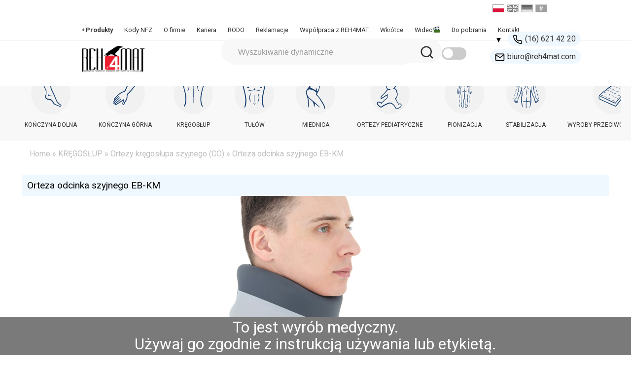

--- FILE ---
content_type: text/html; charset=UTF-8
request_url: https://www.reh4mat.com/produkt/ortezy-pediatryczne/miekki-kolnierz-ortopedyczny-profit-eb-km/
body_size: 26463
content:
<!DOCTYPE HTML>

<head>

	<title>   Orteza odcinka szyjnego EB-KM | Reh4Mat - Wytwórca nowoczesnych przedmiotów ortopedycznych</title>

	<meta http-equiv="Content-Type" content="text/html; charset=UTF-8" />

	<link rel="stylesheet" type="text/css" href="https://www.reh4mat.com/wp-content/themes/r4m-rwd/style.css?v15" />



	<meta name="viewport" content="width=device-width, initial-scale=1.0">



	<link rel="Shortcut Icon" type="image/x-icon" href="/favicon.ico" />

	<link rel="icon" href="/favicon.ico" type="image/x-icon" />





<link rel="apple-touch-icon" sizes="57x57" href="/apple-icon-57x57.png">

<link rel="apple-touch-icon" sizes="60x60" href="/apple-icon-60x60.png">

<link rel="apple-touch-icon" sizes="72x72" href="/apple-icon-72x72.png">

<link rel="apple-touch-icon" sizes="76x76" href="/apple-icon-76x76.png">

<link rel="apple-touch-icon" sizes="114x114" href="/apple-icon-114x114.png">

<link rel="apple-touch-icon" sizes="120x120" href="/apple-icon-120x120.png">

<link rel="apple-touch-icon" sizes="144x144" href="/apple-icon-144x144.png">

<link rel="apple-touch-icon" sizes="152x152" href="/apple-icon-152x152.png">

<link rel="apple-touch-icon" sizes="180x180" href="/apple-icon-180x180.png">



<link rel="icon" type="image/png" sizes="32x32" href="/favicon-32x32.png">

<link rel="icon" type="image/png" sizes="16x16" href="/favicon-16x16.png">

<link rel="manifest" href="/site.webmanifest">

<link rel="mask-icon" href="/safari-pinned-tab.svg" color="#ff0000">

<meta name="msapplication-TileColor" content="#da532c">

<meta name="theme-color" content="#ffffff">



<meta name="keywords" content="artykuły ortopedyczne, medycyna sportowa, orteza, orteza dla dorosłych, orteza dla dzieci, orteza kolana, orteza kolanowa, Orteza kończyny górnej, orteza stawu kolanowego, orteza stawu skokowego, Orteza tułowia, ortezy, ortezy stawu kolanowego, ortezy stawu skokowego, Ortopedyczna kamizelka, ortoza, producent ortez, producent stabilizatorów, producent stabilizatorów ortopedycznych, producent stabilizatorów sportowych, Rabat 50%, REH4MAT, rehabilitacja, stabilizator, stabilizator barku, stabilizator kolana, stabilizator kostki, stabilizator łokcia, stabilizator nadgarstka, stabilizator sportowy, stabilizator sportowy nadgarstka, stabilizator sportowy stawu kolanowego, stabilizator sportowy stawu skokowego, stabilizator stawu kolanowego, stabilizator stawu skokowego, stabilizatory, stabilizatory sportowe, stabilizatory sportowe nadgarstka, stabilizatory sportowe stawu kolanowego, stabilizatory sportowe stawu skokowego, stabilizatory stawu skokowego, Wydarzenia, Wzory indywidualne, " />

<meta name='description' content='Bardzo wygodny w&nbsp;użyciu. Stosowany w&nbsp;zespołach bólowych szyi i&nbsp;barków spowodowanych urazem, przeciążeniem lub zmianami zwyrodnieniowymi.
' />
	<meta name="Robots" content="index,follow" />

	
	<meta name='robots' content='max-image-preview:large' />
<link rel="alternate" hreflang="en-us" href="https://www.reh4mat.com/en/produkt/orthoses-for-children/soft-orthopedic-collar-profit-eb-km/" />
<link rel="alternate" hreflang="de-de" href="https://www.reh4mat.com/de/produkt/orthesen-fur-kinder/weiche-halskrause-eb-km/" />
<link rel="alternate" hreflang="pl-pl" href="https://www.reh4mat.com/produkt/ortezy-pediatryczne/miekki-kolnierz-ortopedyczny-profit-eb-km/" />
<link rel="alternate" hreflang="ru-ru" href="https://www.reh4mat.com/ru/produkt/detskie-ortezyi/myagkiy-ortopedicheskiy-vorotnik-profit-eb-km/" />
<link rel="alternate" hreflang="x-default" href="https://www.reh4mat.com/produkt/ortezy-pediatryczne/miekki-kolnierz-ortopedyczny-profit-eb-km/" />
<link rel='dns-prefetch' href='//www.google.com' />
<link rel='dns-prefetch' href='//s.w.org' />
<link rel="alternate" type="application/rss+xml" title="Reh4Mat &raquo; Orteza odcinka szyjnego EB-KM Kanał z komentarzami" href="https://www.reh4mat.com/produkt/ortezy-pediatryczne/miekki-kolnierz-ortopedyczny-profit-eb-km/feed/" />
<script type="text/javascript">
window._wpemojiSettings = {"baseUrl":"https:\/\/s.w.org\/images\/core\/emoji\/14.0.0\/72x72\/","ext":".png","svgUrl":"https:\/\/s.w.org\/images\/core\/emoji\/14.0.0\/svg\/","svgExt":".svg","source":{"concatemoji":"https:\/\/www.reh4mat.com\/wp-includes\/js\/wp-emoji-release.min.js?ver=6.0.2"}};
/*! This file is auto-generated */
!function(e,a,t){var n,r,o,i=a.createElement("canvas"),p=i.getContext&&i.getContext("2d");function s(e,t){var a=String.fromCharCode,e=(p.clearRect(0,0,i.width,i.height),p.fillText(a.apply(this,e),0,0),i.toDataURL());return p.clearRect(0,0,i.width,i.height),p.fillText(a.apply(this,t),0,0),e===i.toDataURL()}function c(e){var t=a.createElement("script");t.src=e,t.defer=t.type="text/javascript",a.getElementsByTagName("head")[0].appendChild(t)}for(o=Array("flag","emoji"),t.supports={everything:!0,everythingExceptFlag:!0},r=0;r<o.length;r++)t.supports[o[r]]=function(e){if(!p||!p.fillText)return!1;switch(p.textBaseline="top",p.font="600 32px Arial",e){case"flag":return s([127987,65039,8205,9895,65039],[127987,65039,8203,9895,65039])?!1:!s([55356,56826,55356,56819],[55356,56826,8203,55356,56819])&&!s([55356,57332,56128,56423,56128,56418,56128,56421,56128,56430,56128,56423,56128,56447],[55356,57332,8203,56128,56423,8203,56128,56418,8203,56128,56421,8203,56128,56430,8203,56128,56423,8203,56128,56447]);case"emoji":return!s([129777,127995,8205,129778,127999],[129777,127995,8203,129778,127999])}return!1}(o[r]),t.supports.everything=t.supports.everything&&t.supports[o[r]],"flag"!==o[r]&&(t.supports.everythingExceptFlag=t.supports.everythingExceptFlag&&t.supports[o[r]]);t.supports.everythingExceptFlag=t.supports.everythingExceptFlag&&!t.supports.flag,t.DOMReady=!1,t.readyCallback=function(){t.DOMReady=!0},t.supports.everything||(n=function(){t.readyCallback()},a.addEventListener?(a.addEventListener("DOMContentLoaded",n,!1),e.addEventListener("load",n,!1)):(e.attachEvent("onload",n),a.attachEvent("onreadystatechange",function(){"complete"===a.readyState&&t.readyCallback()})),(e=t.source||{}).concatemoji?c(e.concatemoji):e.wpemoji&&e.twemoji&&(c(e.twemoji),c(e.wpemoji)))}(window,document,window._wpemojiSettings);
</script>
<style type="text/css">
img.wp-smiley,
img.emoji {
	display: inline !important;
	border: none !important;
	box-shadow: none !important;
	height: 1em !important;
	width: 1em !important;
	margin: 0 0.07em !important;
	vertical-align: -0.1em !important;
	background: none !important;
	padding: 0 !important;
}
</style>
	<link rel='stylesheet' id='dashicons-css'  href='https://www.reh4mat.com/wp-includes/css/dashicons.min.css?ver=6.0.2' type='text/css' media='all' />
<link rel='stylesheet' id='thickbox-css'  href='https://www.reh4mat.com/wp-includes/js/thickbox/thickbox.css?ver=6.0.2' type='text/css' media='all' />
<link rel='stylesheet' id='wp-block-library-css'  href='https://www.reh4mat.com/wp-includes/css/dist/block-library/style.min.css?ver=6.0.2' type='text/css' media='all' />
<style id='global-styles-inline-css' type='text/css'>
body{--wp--preset--color--black: #000000;--wp--preset--color--cyan-bluish-gray: #abb8c3;--wp--preset--color--white: #ffffff;--wp--preset--color--pale-pink: #f78da7;--wp--preset--color--vivid-red: #cf2e2e;--wp--preset--color--luminous-vivid-orange: #ff6900;--wp--preset--color--luminous-vivid-amber: #fcb900;--wp--preset--color--light-green-cyan: #7bdcb5;--wp--preset--color--vivid-green-cyan: #00d084;--wp--preset--color--pale-cyan-blue: #8ed1fc;--wp--preset--color--vivid-cyan-blue: #0693e3;--wp--preset--color--vivid-purple: #9b51e0;--wp--preset--gradient--vivid-cyan-blue-to-vivid-purple: linear-gradient(135deg,rgba(6,147,227,1) 0%,rgb(155,81,224) 100%);--wp--preset--gradient--light-green-cyan-to-vivid-green-cyan: linear-gradient(135deg,rgb(122,220,180) 0%,rgb(0,208,130) 100%);--wp--preset--gradient--luminous-vivid-amber-to-luminous-vivid-orange: linear-gradient(135deg,rgba(252,185,0,1) 0%,rgba(255,105,0,1) 100%);--wp--preset--gradient--luminous-vivid-orange-to-vivid-red: linear-gradient(135deg,rgba(255,105,0,1) 0%,rgb(207,46,46) 100%);--wp--preset--gradient--very-light-gray-to-cyan-bluish-gray: linear-gradient(135deg,rgb(238,238,238) 0%,rgb(169,184,195) 100%);--wp--preset--gradient--cool-to-warm-spectrum: linear-gradient(135deg,rgb(74,234,220) 0%,rgb(151,120,209) 20%,rgb(207,42,186) 40%,rgb(238,44,130) 60%,rgb(251,105,98) 80%,rgb(254,248,76) 100%);--wp--preset--gradient--blush-light-purple: linear-gradient(135deg,rgb(255,206,236) 0%,rgb(152,150,240) 100%);--wp--preset--gradient--blush-bordeaux: linear-gradient(135deg,rgb(254,205,165) 0%,rgb(254,45,45) 50%,rgb(107,0,62) 100%);--wp--preset--gradient--luminous-dusk: linear-gradient(135deg,rgb(255,203,112) 0%,rgb(199,81,192) 50%,rgb(65,88,208) 100%);--wp--preset--gradient--pale-ocean: linear-gradient(135deg,rgb(255,245,203) 0%,rgb(182,227,212) 50%,rgb(51,167,181) 100%);--wp--preset--gradient--electric-grass: linear-gradient(135deg,rgb(202,248,128) 0%,rgb(113,206,126) 100%);--wp--preset--gradient--midnight: linear-gradient(135deg,rgb(2,3,129) 0%,rgb(40,116,252) 100%);--wp--preset--duotone--dark-grayscale: url('#wp-duotone-dark-grayscale');--wp--preset--duotone--grayscale: url('#wp-duotone-grayscale');--wp--preset--duotone--purple-yellow: url('#wp-duotone-purple-yellow');--wp--preset--duotone--blue-red: url('#wp-duotone-blue-red');--wp--preset--duotone--midnight: url('#wp-duotone-midnight');--wp--preset--duotone--magenta-yellow: url('#wp-duotone-magenta-yellow');--wp--preset--duotone--purple-green: url('#wp-duotone-purple-green');--wp--preset--duotone--blue-orange: url('#wp-duotone-blue-orange');--wp--preset--font-size--small: 13px;--wp--preset--font-size--medium: 20px;--wp--preset--font-size--large: 36px;--wp--preset--font-size--x-large: 42px;}.has-black-color{color: var(--wp--preset--color--black) !important;}.has-cyan-bluish-gray-color{color: var(--wp--preset--color--cyan-bluish-gray) !important;}.has-white-color{color: var(--wp--preset--color--white) !important;}.has-pale-pink-color{color: var(--wp--preset--color--pale-pink) !important;}.has-vivid-red-color{color: var(--wp--preset--color--vivid-red) !important;}.has-luminous-vivid-orange-color{color: var(--wp--preset--color--luminous-vivid-orange) !important;}.has-luminous-vivid-amber-color{color: var(--wp--preset--color--luminous-vivid-amber) !important;}.has-light-green-cyan-color{color: var(--wp--preset--color--light-green-cyan) !important;}.has-vivid-green-cyan-color{color: var(--wp--preset--color--vivid-green-cyan) !important;}.has-pale-cyan-blue-color{color: var(--wp--preset--color--pale-cyan-blue) !important;}.has-vivid-cyan-blue-color{color: var(--wp--preset--color--vivid-cyan-blue) !important;}.has-vivid-purple-color{color: var(--wp--preset--color--vivid-purple) !important;}.has-black-background-color{background-color: var(--wp--preset--color--black) !important;}.has-cyan-bluish-gray-background-color{background-color: var(--wp--preset--color--cyan-bluish-gray) !important;}.has-white-background-color{background-color: var(--wp--preset--color--white) !important;}.has-pale-pink-background-color{background-color: var(--wp--preset--color--pale-pink) !important;}.has-vivid-red-background-color{background-color: var(--wp--preset--color--vivid-red) !important;}.has-luminous-vivid-orange-background-color{background-color: var(--wp--preset--color--luminous-vivid-orange) !important;}.has-luminous-vivid-amber-background-color{background-color: var(--wp--preset--color--luminous-vivid-amber) !important;}.has-light-green-cyan-background-color{background-color: var(--wp--preset--color--light-green-cyan) !important;}.has-vivid-green-cyan-background-color{background-color: var(--wp--preset--color--vivid-green-cyan) !important;}.has-pale-cyan-blue-background-color{background-color: var(--wp--preset--color--pale-cyan-blue) !important;}.has-vivid-cyan-blue-background-color{background-color: var(--wp--preset--color--vivid-cyan-blue) !important;}.has-vivid-purple-background-color{background-color: var(--wp--preset--color--vivid-purple) !important;}.has-black-border-color{border-color: var(--wp--preset--color--black) !important;}.has-cyan-bluish-gray-border-color{border-color: var(--wp--preset--color--cyan-bluish-gray) !important;}.has-white-border-color{border-color: var(--wp--preset--color--white) !important;}.has-pale-pink-border-color{border-color: var(--wp--preset--color--pale-pink) !important;}.has-vivid-red-border-color{border-color: var(--wp--preset--color--vivid-red) !important;}.has-luminous-vivid-orange-border-color{border-color: var(--wp--preset--color--luminous-vivid-orange) !important;}.has-luminous-vivid-amber-border-color{border-color: var(--wp--preset--color--luminous-vivid-amber) !important;}.has-light-green-cyan-border-color{border-color: var(--wp--preset--color--light-green-cyan) !important;}.has-vivid-green-cyan-border-color{border-color: var(--wp--preset--color--vivid-green-cyan) !important;}.has-pale-cyan-blue-border-color{border-color: var(--wp--preset--color--pale-cyan-blue) !important;}.has-vivid-cyan-blue-border-color{border-color: var(--wp--preset--color--vivid-cyan-blue) !important;}.has-vivid-purple-border-color{border-color: var(--wp--preset--color--vivid-purple) !important;}.has-vivid-cyan-blue-to-vivid-purple-gradient-background{background: var(--wp--preset--gradient--vivid-cyan-blue-to-vivid-purple) !important;}.has-light-green-cyan-to-vivid-green-cyan-gradient-background{background: var(--wp--preset--gradient--light-green-cyan-to-vivid-green-cyan) !important;}.has-luminous-vivid-amber-to-luminous-vivid-orange-gradient-background{background: var(--wp--preset--gradient--luminous-vivid-amber-to-luminous-vivid-orange) !important;}.has-luminous-vivid-orange-to-vivid-red-gradient-background{background: var(--wp--preset--gradient--luminous-vivid-orange-to-vivid-red) !important;}.has-very-light-gray-to-cyan-bluish-gray-gradient-background{background: var(--wp--preset--gradient--very-light-gray-to-cyan-bluish-gray) !important;}.has-cool-to-warm-spectrum-gradient-background{background: var(--wp--preset--gradient--cool-to-warm-spectrum) !important;}.has-blush-light-purple-gradient-background{background: var(--wp--preset--gradient--blush-light-purple) !important;}.has-blush-bordeaux-gradient-background{background: var(--wp--preset--gradient--blush-bordeaux) !important;}.has-luminous-dusk-gradient-background{background: var(--wp--preset--gradient--luminous-dusk) !important;}.has-pale-ocean-gradient-background{background: var(--wp--preset--gradient--pale-ocean) !important;}.has-electric-grass-gradient-background{background: var(--wp--preset--gradient--electric-grass) !important;}.has-midnight-gradient-background{background: var(--wp--preset--gradient--midnight) !important;}.has-small-font-size{font-size: var(--wp--preset--font-size--small) !important;}.has-medium-font-size{font-size: var(--wp--preset--font-size--medium) !important;}.has-large-font-size{font-size: var(--wp--preset--font-size--large) !important;}.has-x-large-font-size{font-size: var(--wp--preset--font-size--x-large) !important;}
</style>
<link rel='stylesheet' id='contact-form-7-css'  href='https://www.reh4mat.com/wp-content/plugins/contact-form-7/includes/css/styles.css?ver=5.4' type='text/css' media='all' />
<link rel='stylesheet' id='cookie-law-info-css'  href='https://www.reh4mat.com/wp-content/plugins/cookie-law-info/public/css/cookie-law-info-public.css?ver=2.0.5' type='text/css' media='all' />
<link rel='stylesheet' id='cookie-law-info-gdpr-css'  href='https://www.reh4mat.com/wp-content/plugins/cookie-law-info/public/css/cookie-law-info-gdpr.css?ver=2.0.5' type='text/css' media='all' />
<link rel='stylesheet' id='crp-public-css'  href='https://www.reh4mat.com/wp-content/plugins/custom-related-posts/dist/public.css?ver=1.6.5' type='text/css' media='all' />
<link rel='stylesheet' id='fancybox-for-wp-css'  href='https://www.reh4mat.com/wp-content/plugins/fancybox-for-wordpress/assets/css/fancybox.css?ver=1.3.4' type='text/css' media='all' />
<link rel='stylesheet' id='taxonomy-image-plugin-public-css'  href='https://www.reh4mat.com/wp-content/plugins/taxonomy-images/css/style.css?ver=0.9.6' type='text/css' media='screen' />
<link rel='stylesheet' id='wpml-legacy-horizontal-list-0-css'  href='//www.reh4mat.com/wp-content/plugins/sitepress-multilingual-cms/templates/language-switchers/legacy-list-horizontal/style.min.css?ver=1' type='text/css' media='all' />
<style id='wpml-legacy-horizontal-list-0-inline-css' type='text/css'>
.wpml-ls-statics-shortcode_actions, .wpml-ls-statics-shortcode_actions .wpml-ls-sub-menu, .wpml-ls-statics-shortcode_actions a {border-color:#cdcdcd;}.wpml-ls-statics-shortcode_actions a {color:#444444;background-color:#ffffff;}.wpml-ls-statics-shortcode_actions a:hover,.wpml-ls-statics-shortcode_actions a:focus {color:#000000;background-color:#eeeeee;}.wpml-ls-statics-shortcode_actions .wpml-ls-current-language>a {color:#444444;background-color:#ffffff;}.wpml-ls-statics-shortcode_actions .wpml-ls-current-language:hover>a, .wpml-ls-statics-shortcode_actions .wpml-ls-current-language>a:focus {color:#000000;background-color:#eeeeee;}
</style>
<link rel='stylesheet' id='related-frontend-css-css'  href='https://www.reh4mat.com/wp-content/plugins/related/css/frontend-style.css?ver=3.2.0' type='text/css' media='all' />
<link rel='stylesheet' id='wpfront-notification-bar-css'  href='https://www.reh4mat.com/wp-content/plugins/wpfront-notification-bar/css/wpfront-notification-bar.min.css?ver=3.3.2.04101' type='text/css' media='all' />
<!--n2css--><script type='text/javascript' src='https://www.reh4mat.com/wp-includes/js/jquery/jquery.min.js?ver=3.6.0' id='jquery-core-js'></script>
<script type='text/javascript' src='https://www.reh4mat.com/wp-includes/js/jquery/jquery-migrate.min.js?ver=3.3.2' id='jquery-migrate-js'></script>
<script type='text/javascript' src='https://www.reh4mat.com/wp-content/themes/r4m-rwd/js/jquery.lazyload.mini.js?ver=6.0.2' id='lazyload-js'></script>
<script type='text/javascript' src='https://www.reh4mat.com/wp-content/themes/r4m-rwd/js/script.js?ver=6.0.2' id='script-js'></script>
<script type='text/javascript' id='wpml-cookie-js-extra'>
/* <![CDATA[ */
var wpml_cookies = {"wp-wpml_current_language":{"value":"pl","expires":1,"path":"\/"}};
var wpml_cookies = {"wp-wpml_current_language":{"value":"pl","expires":1,"path":"\/"}};
/* ]]> */
</script>
<script type='text/javascript' src='https://www.reh4mat.com/wp-content/plugins/sitepress-multilingual-cms/res/js/cookies/language-cookie.js?ver=4.5.11' id='wpml-cookie-js'></script>
<script type='text/javascript' src='https://www.reh4mat.com/wp-content/plugins/wp-yandex-metrika/assets/YmEc.min.js?ver=1.2.0' id='wp-yandex-metrika_YmEc-js'></script>
<script type='text/javascript' id='wp-yandex-metrika_YmEc-js-after'>
window.tmpwpym={datalayername:'dataLayer',counters:JSON.parse('[{"number":"95220132","webvisor":"1"}]'),targets:JSON.parse('[]')};
</script>
<script type='text/javascript' src='https://www.reh4mat.com/wp-content/plugins/wp-yandex-metrika/assets/frontend.min.js?ver=1.2.0' id='wp-yandex-metrika_frontend-js'></script>
<script type='text/javascript' id='cookie-law-info-js-extra'>
/* <![CDATA[ */
var Cli_Data = {"nn_cookie_ids":[],"cookielist":[],"non_necessary_cookies":[],"ccpaEnabled":"","ccpaRegionBased":"","ccpaBarEnabled":"","strictlyEnabled":["necessary","obligatoire"],"ccpaType":"gdpr","js_blocking":"","custom_integration":"","triggerDomRefresh":"","secure_cookies":""};
var cli_cookiebar_settings = {"animate_speed_hide":"500","animate_speed_show":"500","background":"#f0f0f0","border":"#989898","border_on":"","button_1_button_colour":"#000","button_1_button_hover":"#000000","button_1_link_colour":"#fff","button_1_as_button":"1","button_1_new_win":"","button_2_button_colour":"#333","button_2_button_hover":"#292929","button_2_link_colour":"#444","button_2_as_button":"","button_2_hidebar":"","button_3_button_colour":"#000","button_3_button_hover":"#000000","button_3_link_colour":"#fff","button_3_as_button":"1","button_3_new_win":"","button_4_button_colour":"#dedfe0","button_4_button_hover":"#b2b2b3","button_4_link_colour":"#333333","button_4_as_button":"1","button_7_button_colour":"#61a229","button_7_button_hover":"#4e8221","button_7_link_colour":"#fff","button_7_as_button":"1","button_7_new_win":"","font_family":"inherit","header_fix":"","notify_animate_hide":"1","notify_animate_show":"","notify_div_id":"#cookie-law-info-bar","notify_position_horizontal":"right","notify_position_vertical":"bottom","scroll_close":"","scroll_close_reload":"","accept_close_reload":"","reject_close_reload":"","showagain_tab":"","showagain_background":"#fff","showagain_border":"#000","showagain_div_id":"#cookie-law-info-again","showagain_x_position":"100px","text":"#000","show_once_yn":"","show_once":"10000","logging_on":"","as_popup":"","popup_overlay":"1","bar_heading_text":"","cookie_bar_as":"banner","popup_showagain_position":"bottom-right","widget_position":"left"};
var log_object = {"ajax_url":"https:\/\/www.reh4mat.com\/wp-admin\/admin-ajax.php"};
/* ]]> */
</script>
<script type='text/javascript' src='https://www.reh4mat.com/wp-content/plugins/cookie-law-info/public/js/cookie-law-info-public.js?ver=2.0.5' id='cookie-law-info-js'></script>
<script type='text/javascript' src='https://www.reh4mat.com/wp-content/plugins/fancybox-for-wordpress/assets/js/jquery.fancybox.js?ver=1.3.4' id='fancybox-for-wp-js'></script>
<script type='text/javascript' src='https://www.reh4mat.com/wp-content/plugins/wpfront-notification-bar/js/wpfront-notification-bar.min.js?ver=3.3.2.04101' id='wpfront-notification-bar-js'></script>
<link rel="https://api.w.org/" href="https://www.reh4mat.com/wp-json/" /><link rel="EditURI" type="application/rsd+xml" title="RSD" href="https://www.reh4mat.com/xmlrpc.php?rsd" />
<link rel="wlwmanifest" type="application/wlwmanifest+xml" href="https://www.reh4mat.com/wp-includes/wlwmanifest.xml" /> 
<meta name="generator" content="WordPress 6.0.2" />
<link rel="canonical" href="https://www.reh4mat.com/produkt/ortezy-pediatryczne/miekki-kolnierz-ortopedyczny-profit-eb-km/" />
<link rel='shortlink' href='https://www.reh4mat.com/?p=1515' />
<link rel="alternate" type="application/json+oembed" href="https://www.reh4mat.com/wp-json/oembed/1.0/embed?url=https%3A%2F%2Fwww.reh4mat.com%2Fprodukt%2Fortezy-pediatryczne%2Fmiekki-kolnierz-ortopedyczny-profit-eb-km%2F" />
<link rel="alternate" type="text/xml+oembed" href="https://www.reh4mat.com/wp-json/oembed/1.0/embed?url=https%3A%2F%2Fwww.reh4mat.com%2Fprodukt%2Fortezy-pediatryczne%2Fmiekki-kolnierz-ortopedyczny-profit-eb-km%2F&#038;format=xml" />
<meta name="generator" content="WPML ver:4.5.11 stt:1,3,42,47;" />

<!-- Fancybox for WordPress v3.3.3 -->
<style type="text/css">
	.fancybox-slide--image .fancybox-content{background-color: #FFFFFF}div.fancybox-caption{display:none !important;}
	
	img.fancybox-image{border-width:10px;border-color:#FFFFFF;border-style:solid;}
	div.fancybox-bg{background-color:rgba(102,102,102,0.3);opacity:1 !important;}div.fancybox-content{border-color:#FFFFFF}
	div#fancybox-title{background-color:#FFFFFF}
	div.fancybox-content{background-color:#FFFFFF}
	div#fancybox-title-inside{color:#333333}
	
	
	
	div.fancybox-caption p.caption-title{display:inline-block}
	div.fancybox-caption p.caption-title{font-size:14px}
	div.fancybox-caption p.caption-title{color:#333333}
	div.fancybox-caption {color:#333333}div.fancybox-caption p.caption-title {background:#fff; width:auto;padding:10px 30px;}div.fancybox-content p.caption-title{color:#333333;margin: 0;padding: 5px 0;}
</style><script type="text/javascript">
	jQuery(function () {

		var mobileOnly = false;
		
		if (mobileOnly) {
			return;
		}

		jQuery.fn.getTitle = function () { // Copy the title of every IMG tag and add it to its parent A so that fancybox can show titles
			var arr = jQuery("a[data-fancybox]");
									jQuery.each(arr, function() {
										var title = jQuery(this).children("img").attr("title");
										 var caption = jQuery(this).next("figcaption").html();
                                        if(caption && title){jQuery(this).attr("title",title+" " + caption)}else if(title){ jQuery(this).attr("title",title);}else if(caption){jQuery(this).attr("title",caption);}
									});			}

		// Supported file extensions

				var thumbnails = jQuery("a:has(img)").not(".nolightbox").not('.envira-gallery-link').not('.ngg-simplelightbox').filter(function () {
			return /\.(jpe?g|png|gif|mp4|webp|bmp)(\?[^/]*)*$/i.test(jQuery(this).attr('href'))
		});
		

		// Add data-type iframe for links that are not images or videos.
		var iframeLinks = jQuery('.fancyboxforwp').filter(function () {
			return !/\.(jpe?g|png|gif|mp4|webp|bmp|pdf)(\?[^/]*)*$/i.test(jQuery(this).attr('href'))
		}).filter(function () {
			return !/vimeo|youtube/i.test(jQuery(this).attr('href'))
		});
		iframeLinks.attr({"data-type": "iframe"}).getTitle();

				// Gallery All
		thumbnails.addClass("fancyboxforwp").attr("data-fancybox", "gallery").getTitle();
		iframeLinks.attr({"data-fancybox": "gallery"}).getTitle();

		// Gallery type NONE
		
		// Call fancybox and apply it on any link with a rel atribute that starts with "fancybox", with the options set on the admin panel
		jQuery("a.fancyboxforwp").fancyboxforwp({
			loop: false,
			smallBtn: false,
			zoomOpacity: "auto",
			animationEffect: "fade",
			animationDuration: 500,
			transitionEffect: "fade",
			transitionDuration: "300",
			overlayShow: true,
			overlayOpacity: "0.3",
			titleShow: true,
			titlePosition: "inside",
			keyboard: true,
			showCloseButton: false,
			arrows: true,
			clickContent:false,
			clickSlide: "close",
			mobile: {
				clickContent: function (current, event) {
					return current.type === "image" ? "toggleControls" : false;
				},
				clickSlide: function (current, event) {
					return current.type === "image" ? "close" : "close";
				},
			},
			wheel: false,
			toolbar: true,
			preventCaptionOverlap: true,
			onInit: function() { },			onDeactivate
	: function() { },		beforeClose: function() { },			afterShow: function() {},				afterClose: function() { },					caption : function( instance, item ) {var title ="";if("undefined" != typeof jQuery(this).context ){var title = jQuery(this).context.title;} else { var title = ("undefined" != typeof jQuery(this).attr("title")) ? jQuery(this).attr("title") : false;}var caption = jQuery(this).data('caption') || '';if ( item.type === 'image' && title.length ) {caption = (caption.length ? caption + '<br />' : '') + '<p class="caption-title">'+title+'</p>' ;}return caption;},
		afterLoad : function( instance, current ) {current.$content.append('<div class=\"fancybox-custom-caption inside-caption\" style=\" position: absolute;left:0;right:0;color:#000;margin:0 auto;bottom:0;text-align:center;background-color:#FFFFFF \">' + current.opts.caption + '</div>');},
			})
		;

			})
</script>
<!-- END Fancybox for WordPress -->
<meta name="verification" content="f612c7d25f5690ad41496fcfdbf8d1" /><style>
        .nfz2024-produkty-lista {
            display: grid;
            grid-template-columns: repeat(4, 1fr);
            gap: 20px;
			
        }
        .nfz2024-produkt-item {
            border:0px solid #ddd;
            padding: 10px;
            text-align: center;

        }
        .nfz2024-produkt-image {
            width: 150px; /* Ustaw stałą szerokość */
            height: 100px; /* Ustaw stałą wysokość */
            object-fit: cover; /* Obrazek wypełnia przestrzeń, zachowując proporcje */
        }
        .nfz2024-produkt-link {
          text-decoration: none;
          color: inherit;
          display: block;
		  font-size: 13px; 
		  font-weight: 100 !important;
        }
    </style>			<script type="text/javascript">
				var cli_flush_cache = true;
			</script>
        <!-- Yandex.Metrica counter -->
        <script type="text/javascript">
            (function (m, e, t, r, i, k, a) {
                m[i] = m[i] || function () {
                    (m[i].a = m[i].a || []).push(arguments)
                };
                m[i].l = 1 * new Date();
                k = e.createElement(t), a = e.getElementsByTagName(t)[0], k.async = 1, k.src = r, a.parentNode.insertBefore(k, a)
            })

            (window, document, "script", "https://mc.yandex.ru/metrika/tag.js", "ym");

            ym("95220132", "init", {
                clickmap: true,
                trackLinks: true,
                accurateTrackBounce: true,
                webvisor: true,
                ecommerce: "dataLayer",
                params: {
                    __ym: {
                        "ymCmsPlugin": {
                            "cms": "wordpress",
                            "cmsVersion":"6.0",
                            "pluginVersion": "1.2.0",
                            "ymCmsRip": "1555725220"
                        }
                    }
                }
            });
        </script>
        <!-- /Yandex.Metrica counter -->
        <link rel="icon" href="https://www.reh4mat.com/uploads/2012/08/cropped-Reh4MAT-noga-czerwona-32x32.png" sizes="32x32" />
<link rel="icon" href="https://www.reh4mat.com/uploads/2012/08/cropped-Reh4MAT-noga-czerwona-192x192.png" sizes="192x192" />
<link rel="apple-touch-icon" href="https://www.reh4mat.com/uploads/2012/08/cropped-Reh4MAT-noga-czerwona-180x180.png" />
<meta name="msapplication-TileImage" content="https://www.reh4mat.com/uploads/2012/08/cropped-Reh4MAT-noga-czerwona-270x270.png" />
		<style type="text/css" id="wp-custom-css">
			.container{
    width: 50%;
    max-width: 1200px;
    position: relative;
}

.container svg{
    width: 100%;
}

.hotspot{
    width: 20px;
    height: 20px;
    background-color: red;
    border-radius: 50%;
    position: absolute;
    animation: wave 1s infinite;
    cursor: pointer;
}

.reka{
    top: 2%;
    right: 45%;
}

.noga{
    left: 40%;
    bottom: 12%;
}

.kregoslup{
    right: 18%;
    top: 26%;
}

.miednica{
    right: 49%;
    bottom: 50%;
}


.tulow{
    right: 33%;
    top: 35%;
}


@keyframes wave{
    from{
        box-shadow: 0 0 0 0 red;
    }
    to{
        box-shadow: 0 0 0 10px #e9ec0910;
    }
}

.hotspot::before{
    content: attr(text);
    width: max-content;
    position: absolute;
    background-color: red;
    color: #fff;
    left: 50%;
    transform: translateX(-50%);
    top: 30px;
    padding: 8px 20px;
    font-size: 14px;
    border-radius: 3px;
    display: none;
}

.hotspot::after{
    content: "";
    border-color: transparent transparent red;
    border-width: 0 8px 6px;
    border-style: solid;
    position: absolute;
    top: 24px;
    left: 50%;
    transform: translateX(-50%);
    display: none;
}

.hotspot:hover::before,
.hotspot:hover::after{
    display: block;
}

/*================*/

#noga{
    fill:#dbdada;
    transition: .6s fill;
}

#noga:hover {
    fill: red;
}

#reka{
    fill:#dbdada;
    transition: .6s fill;
}

#reka:hover {
    fill: red;
}

#kregoslup{
    fill:#dbdada;
    transition: .6s fill;
}
#kregoslup:hover {
    fill: red;
}

#tulow{
    fill:#dbdada;
    transition: .6s fill;
}

#tulow:hover {
    fill: red;
}

#miednica{
    fill:#dbdada;
    transition: .6s fill;
}

#miednica:hover {
    fill: red;
}

#reszta{
    fill:#dbdada;
    transition: .6s fill;
}
/*************************************************************/
.bodyfield{
	opacity:1 !important;
	cursor:default !important;
	border-color:none !important;
	font-family:"Roboto",sans-serif !important;
	font-size:21px !important;
	font-weight:2px !important;
	fill:#2F547F !important;
}
#OCKDT
{
	font-size:20px !important;
}

.svgcialo {

	fill-opacity:0;
	stroke-width:0px ;
}
.svgcialo:hover {
	animation: pulseAnimation 1.5s infinite !important; 
	fill-opacity:0.5;
	transition: .6s fill;
	fill:lightblue !important;
	stroke:#2F547F!important ;
	stroke-width:10px ;

}

@keyframes pulseAnimation {
  0% {
    transform: scale(1);
    opacity: 0.8;
  }
  50% {
    transform: scale(1.002);
    opacity: 0.4;
	
  }
  100% {
    transform: scale(1);
    opacity: 0.8;	
  }
}
/*
@keyframes  pulseRec {
	0% {
    transform: scale(1);
    opacity: 0.8;
		stroke-width:5px;
		stroke-opacity:0.20;
		fill:rgba(110, 210, 241, 0.59);
		fill-opacity:0;
  }
  50% {
    transform: scale(1.0005);
    opacity: 1;
		fill:rgba(110, 210, 241, 0.59);
		fill-opacity:0.4;
		stroke-opacity:0.60;
		stroke-width:5px;
  }
  80% {
		 transform: scale(1.01);
    opacity: 1;
		fill:rgba(110, 210, 241, 0.59);
		fill-opacity:0.4;
		stroke-opacity:0.60;
		stroke-width:5px;
  }
	100% {
		 transform: scale(1.01);
    opacity: 1;
		fill:rgba(110, 210, 241, 0.59);
		fill-opacity:0.1;
		stroke-opacity:0.1;
		stroke-width:5px;
  }
}
 */
	
}


#Ortezy_biodra
{
	fill-opacity:0 !important;
}
.textvisibleyes
{
	opacity:1 !important;
}
.textvisibleno
{
	opacity:0 !important;
}
.linkcialo
{
	stroke:#2F547F!important ;
	stroke-width:5px;
	/*animation: pulseRec 2s infinite !important; */
	stroke-opacity:0.50;
	fill-opacity:0.1;
}
.linkcialo:hover
{
	
	stroke:#2F547F!important ;
	transform: scale(1);
	stroke-opacity:0.6;
	fill-opacity:0.4;
	fill:lightblue !important;
}
#Ortezy_miednicy
{
	
	stroke:#2F547F!important ;
	stroke-width:5px;
	/*animation: pulseRec 2s infinite !important; */
	stroke-opacity:0.50;
	fill-opacity:0.1;
}

#Ortezy_miednicy:hover
{
	
	stroke:#2F547F!important ;
	stroke-opacity:0.6;
	fill-opacity:0.4;
	fill:lightblue !important;
	animation: pulseRec 0s infinite !important;
}



		</style>
		
	
<!--[if IE 6]>

	<link rel="stylesheet" type="text/css" href="https://www.reh4mat.com/wp-content/themes/r4m-rwd/ie6.css" />

<![endif]-->

<link href='https://fonts.googleapis.com/css?family=Julius+Sans+One' rel='stylesheet' type='text/css'>

<link href='https://fonts.googleapis.com/css?family=Overlock:400,700,900&amp;subset=latin,latin-ext' rel='stylesheet' type='text/css'>



<link rel="preload" href="https://www.reh4mat.com/wp-content/themes/r4m-rwd/images/konczyna-dolna.svg" as="image" type="image/svg+xml" />

<link rel="preload" href="https://www.reh4mat.com/wp-content/themes/r4m-rwd/images/konczyna-gorna.svg" as="image" type="image/svg+xml" />

<link rel="preload" href="https://www.reh4mat.com/wp-content/themes/r4m-rwd/images/kregoslup.svg" as="image" type="image/svg+xml" />

<link rel="preload" href="https://www.reh4mat.com/wp-content/themes/r4m-rwd/images/tulow.svg" as="image" type="image/svg+xml" />

<link rel="preload" href="https://www.reh4mat.com/wp-content/themes/r4m-rwd/images/miednica.svg" as="image" type="image/svg+xml" />

<link rel="preload" href="https://www.reh4mat.com/wp-content/themes/r4m-rwd/images/ortezy-pediatryczne.svg" as="image" type="image/svg+xml" />

<link rel="preload" href="https://www.reh4mat.com/wp-content/themes/r4m-rwd/images/przeciwodlezynowe.svg" as="image" type="image/svg+xml" />

<link rel="preload" href="https://www.reh4mat.com/wp-content/themes/r4m-rwd/images/akcesoria.svg" as="image" type="image/svg+xml" />

<link rel="preload" href="https://www.reh4mat.com/wp-content/themes/r4m-rwd/images/pozostale.svg" as="image" type="image/svg+xml" />

<link rel="preload" href="https://www.reh4mat.com/wp-content/themes/r4m-rwd/images/medyczne.svg" as="image" type="image/svg+xml" />

<link rel="preload" href="https://www.reh4mat.com/wp-content/themes/r4m-rwd/images/klucz.svg" as="image" type="image/svg+xml" />

<link rel="preload" href="https://www.reh4mat.com/wp-content/themes/r4m-rwd/images/indywidualne.svg" as="image" type="image/svg+xml" />

<link rel="preload" href="https://www.reh4mat.com/wp-content/themes/r4m-rwd/images/stabilizacja.svg" as="image" type="image/svg+xml" />

<link rel="preload" href="https://www.reh4mat.com/wp-content/themes/r4m-rwd/images/pionizacja.svg" as="image" type="image/svg+xml" /> <!-- nowa kategoria w menu -->




<script type="text/javascript">





     var _gaq = _gaq || [];

      _gaq.push(['_setAccount', 'UA-12813752-12']);

      _gaq.push(['_trackPageview']);

      _gaq.push(['account2._setAccount', 'UA-38064236-1']);

      _gaq.push(['account2._trackPageview']);



      (function() {

        var ga = document.createElement('script'); ga.type = 'text/javascript'; ga.async = true;

        ga.src = ('https:' == document.location.protocol ? 'https://ssl' : 'http://www') + '.google-analytics.com/ga.js';

        var s = document.getElementsByTagName('script')[0]; s.parentNode.insertBefore(ga, s);

      })();



</script>



<script type="text/javascript" src="/wp-content/themes/r4m/js/jquery.flexisel.js"></script>



<!-- Facebook Pixel Code -->
<script>
!function(f,b,e,v,n,t,s)
{if(f.fbq)return;n=f.fbq=function(){n.callMethod?
n.callMethod.apply(n,arguments):n.queue.push(arguments)};
if(!f._fbq)f._fbq=n;n.push=n;n.loaded=!0;n.version='2.0';
n.queue=[];t=b.createElement(e);t.async=!0;
t.src=v;s=b.getElementsByTagName(e)[0];
s.parentNode.insertBefore(t,s)}(window,document,'script',
'https://connect.facebook.net/en_US/fbevents.js');
 fbq('init', '1529157834050515'); 
fbq('track', 'PageView');
</script>
<noscript>
 <img height="1" width="1" 
src="https://www.facebook.com/tr?id=1529157834050515&ev=PageView
&noscript=1"/>
</noscript>
<!-- End Facebook Pixel Code -->
<!-- Facebook Pixel Code -->

<script>

!function(f,b,e,v,n,t,s)

{if(f.fbq)return;n=f.fbq=function(){n.callMethod?

n.callMethod.apply(n,arguments):n.queue.push(arguments)};

if(!f._fbq)f._fbq=n;n.push=n;n.loaded=!0;n.version='2.0';

n.queue=[];t=b.createElement(e);t.async=!0;

t.src=v;s=b.getElementsByTagName(e)[0];

s.parentNode.insertBefore(t,s)}(window,document,'script',

'https://connect.facebook.net/en_US/fbevents.js');

 fbq('init', '856124874578121');

fbq('track', 'PageView');

</script>

<noscript>

 <img height="1" width="1"

src="https://www.facebook.com/tr?id=856124874578121&ev=PageView

&noscript=1"/>

</noscript>

<!-- End Facebook Pixel Code -->

<!-- Google Tag Manager -->

<script>(function(w,d,s,l,i){w[l]=w[l]||[];w[l].push({'gtm.start':

new Date().getTime(),event:'gtm.js'});var f=d.getElementsByTagName(s)[0],

j=d.createElement(s),dl=l!='dataLayer'?'&l='+l:'';j.async=true;j.src=

'https://www.googletagmanager.com/gtm.js?id='+i+dl;f.parentNode.insertBefore(j,f);

})(window,document,'script','dataLayer','GTM-KJ8G6JQ');</script>

<!-- End Google Tag Manager -->

</head>

<body class="produkt-template-default single single-produkt postid-1515 non-logged-in">



<!--span style="position: absolute; left:0; top:0; width: 90px; height: 90px; background: url('https://stfalcon.github.io/stopwar/img/stop-war-in-ukraine.png'); z-index: 2013; border: 0;" title="Do something to stop this war! Russians are killing our children and civilians!" target="_blank"></span-->



<!-- Google Tag Manager (noscript) -->

<noscript><iframe src="https://www.googletagmanager.com/ns.html?id=GTM-KJ8G6JQ"

height="0" width="0" style="display:none;visibility:hidden"></iframe></noscript>

<!-- End Google Tag Manager (noscript) -->

<div id="fb-root"></div>

<script type="text/javascript">(function(d, s, id) {

  var js, fjs = d.getElementsByTagName(s)[0];

  if (d.getElementById(id)) return;

  js = d.createElement(s); js.id = id;

  js.src = "//connect.facebook.net/pl_PL/all.js#xfbml=1";

  fjs.parentNode.insertBefore(js, fjs);

}(document, 'script', 'facebook-jssdk'));</script>
<style>
        /* Styles for the toggle switch */
        .switch-container {
		    cursor:pointer;
            position: relative;
            display: inline-block;
            width: 50px;
            height: 25px;
        }
        
        .switch-mobcontainer {
                position: relative;
                display: inline-block;
                width: 50px;
                height: 25px;
            }
            
        .switch-container input {
            display: none;
        }
		.switch-mobcontainer input {
            display: none;
        }
        .slider {
            position: absolute;
            top: 0;
            left: 0;
            right: 0;
            bottom: 0;
            background-color: #ccc;
            border-radius: 25px;
            transition: 0.4s;
        }

        .slider::before {
            content: "";
            position: absolute;
            width: 20px;
            height: 20px;
            background-color: white;
            border-radius: 50%;
            left: 3px;
            bottom: 3px;
            transition: 0.4s;
        }

        input:checked + .slider {
            background-color: #667fd4;
        }

        input:checked + .slider::before {
            transform: translateX(25px);
        }
		.search-live-mobile {
        display: none;
		border:none !important;
    }
	
	
	.switch-mobcontainer
	{
	display:none;
	}
	
	#livesearchmobile-form .search_bar form{
		border-style:none;
		
	}
    </style>
		<div id="header">
		<div id="top">
			<div class="primary-wrapper">
				<div id="topcont">
					<div class="mobile-menu">
						<button class="hamburger hamburger--boring" type="button">
						<span class="hamburger-box">
							<span class="hamburger-inner"></span>
						</span>
						</button>
					</div>
					<div class="search-menu">
						<button class="search-icon" id="show-search" type="button" />
					</div>
					<div id="flags_language_selector"><img src="https://www.reh4mat.com/uploads/flags/Flag_of_Poland.png" height="12" alt="pl" width="18" /><a title="English" href="https://www.reh4mat.com/en/produkt/orthoses-for-children/soft-orthopedic-collar-profit-eb-km/"><img src="https://www.reh4mat.com/uploads/flags/Flag_of_the_United_Kingdom.png" height="12" alt="en" width="18" /></a><a title="Deutsch" href="https://www.reh4mat.com/de/produkt/orthesen-fur-kinder/weiche-halskrause-eb-km/"><img src="https://www.reh4mat.com/uploads/flags/Flag_of_Germany.png" height="12" alt="de" width="18" /></a><a title="Русский" href="https://www.reh4mat.com/ru/produkt/detskie-ortezyi/myagkiy-ortopedicheskiy-vorotnik-profit-eb-km/"><img src="https://www.reh4mat.com/uploads/flags/Flag_of_the_CIS.png" height="12" alt="ru" width="18" /></a></div>
					<div id="navigation">
						<ul id="menu-glowne-menu" class="menu"><li id="menu-item-320535" class="produktycssmenu menu-item menu-item-type-custom menu-item-object-custom menu-item-has-children menu-item-320535"><a href="#">￬ Produkty</a>
<ul class="sub-menu">
	<li id="menu-item-320536" class="katalogprod menu-item menu-item-type-custom menu-item-object-custom menu-item-320536"><a>KATALOG</a></li>
	<li id="menu-item-320537" class="manmenuprod menu-item menu-item-type-custom menu-item-object-custom menu-item-has-children menu-item-320537"><a href="#">Kończyna dolna</a>
	<ul class="sub-menu">
		<li id="menu-item-320549" class="podmenuprod menu-item menu-item-type-custom menu-item-object-custom menu-item-320549"><a href="https://www.reh4mat.com/produkt/cala-konczyna-dolna/">Ortezy całej kończyny dolnej</a></li>
		<li id="menu-item-320550" class="podmenuprod menu-item menu-item-type-custom menu-item-object-custom menu-item-320550"><a href="https://www.reh4mat.com/produkt/biodro/">Ortezy biodra</a></li>
		<li id="menu-item-320551" class="podmenuprod menu-item menu-item-type-custom menu-item-object-custom menu-item-320551"><a href="https://www.reh4mat.com/produkt/udo/">Ortezy uda</a></li>
		<li id="menu-item-320552" class="podmenuprod menu-item menu-item-type-custom menu-item-object-custom menu-item-320552"><a href="https://www.reh4mat.com/produkt/kolano/">Ortezy kolana</a></li>
		<li id="menu-item-320553" class="podmenuprod menu-item menu-item-type-custom menu-item-object-custom menu-item-320553"><a href="https://www.reh4mat.com/produkt/podudzie/">Ortezy podudzia</a></li>
		<li id="menu-item-320554" class="podmenuprod menu-item menu-item-type-custom menu-item-object-custom menu-item-320554"><a href="https://www.reh4mat.com/produkt/stopa-i-staw-skokowy/">Ortezy stawu skokowego i&nbsp;stopy</a></li>
		<li id="menu-item-320555" class="podmenuprod menu-item menu-item-type-custom menu-item-object-custom menu-item-320555"><a href="https://www.reh4mat.com/produkt/konczyna-dolna-akcesoria/">Akcesoria</a></li>
	</ul>
</li>
	<li id="menu-item-320538" class="manmenuprod menu-item menu-item-type-custom menu-item-object-custom menu-item-has-children menu-item-320538"><a href="https://www.reh4mat.com/produkt/konczyna-gorna/">Kończyna górna</a>
	<ul class="sub-menu">
		<li id="menu-item-320556" class="menu-item menu-item-type-custom menu-item-object-custom menu-item-320556"><a href="https://www.reh4mat.com/produkt/ortezy-calej-konczyny-gornej/">Ortezy całej kończyny górnej</a></li>
		<li id="menu-item-320557" class="menu-item menu-item-type-custom menu-item-object-custom menu-item-320557"><a href="https://www.reh4mat.com/produkt/ortezy-dloni/">Ortezy dłoni</a></li>
		<li id="menu-item-320558" class="menu-item menu-item-type-custom menu-item-object-custom menu-item-320558"><a href="https://www.reh4mat.com/produkt/ortezy-nadgarstka-i-przedramienia/">Ortezy nadgarstka i&nbsp;przedramienia</a></li>
		<li id="menu-item-320559" class="menu-item menu-item-type-custom menu-item-object-custom menu-item-320559"><a href="https://www.reh4mat.com/produkt/lokiec/">Ortezy łokcia</a></li>
		<li id="menu-item-320560" class="menu-item menu-item-type-custom menu-item-object-custom menu-item-320560"><a href="https://www.reh4mat.com/produkt/ortezy-barku/">Ortezy barku i&nbsp;obojczyka</a></li>
		<li id="menu-item-320561" class="menu-item menu-item-type-custom menu-item-object-custom menu-item-320561"><a href="https://www.reh4mat.com/produkt/reka-akcesoria/">Akcesoria</a></li>
	</ul>
</li>
	<li id="menu-item-320539" class="manmenuprod menu-item menu-item-type-custom menu-item-object-custom menu-item-has-children menu-item-320539"><a href="https://www.reh4mat.com/produkt/kregoslup/">Kręgosłup</a>
	<ul class="sub-menu">
		<li id="menu-item-320562" class="menu-item menu-item-type-custom menu-item-object-custom menu-item-320562"><a href="https://www.reh4mat.com/produkt/ortezy-odcinka-szyjnego/">Ortezy kręgosłupa szyjnego (CO)</a></li>
		<li id="menu-item-320563" class="menu-item menu-item-type-custom menu-item-object-custom menu-item-320563"><a href="https://www.reh4mat.com/produkt/gorsety-ortopedyczne-kregoslup/">Gorsety ortopedyczne</a></li>
		<li id="menu-item-320564" class="menu-item menu-item-type-custom menu-item-object-custom menu-item-320564"><a href="https://www.reh4mat.com/produkt/caly-kregoslup/">Ortezy całego kręgosłupa (TLSO)</a></li>
		<li id="menu-item-320565" class="menu-item menu-item-type-custom menu-item-object-custom menu-item-320565"><a href="https://www.reh4mat.com/produkt/odcinek-piersiowy/">Ortezy kręgosłupa piersiowego</a></li>
		<li id="menu-item-320566" class="menu-item menu-item-type-custom menu-item-object-custom menu-item-320566"><a href="https://www.reh4mat.com/produkt/odcinek-ledzwiowo-piersiowy/">Ortezy kręgosłupa piersiowo-lędźwiowego</a></li>
		<li id="menu-item-320567" class="menu-item menu-item-type-custom menu-item-object-custom menu-item-320567"><a href="https://www.reh4mat.com/produkt/odcinek-ledzwiowy/">Ortezy kręgosłupa lędźwiowo-krzyżowego (LSO)</a></li>
		<li id="menu-item-320568" class="menu-item menu-item-type-custom menu-item-object-custom menu-item-320568"><a href="https://www.reh4mat.com/produkt/odcinek-krzyzowy/">Ortezy kręgosłupa krzyżowego (SO)</a></li>
	</ul>
</li>
	<li id="menu-item-320540" class="manmenuprod menu-item menu-item-type-custom menu-item-object-custom menu-item-has-children menu-item-320540"><a href="https://www.reh4mat.com/produkt/tulow/">Tułów</a>
	<ul class="sub-menu">
		<li id="menu-item-320569" class="menu-item menu-item-type-custom menu-item-object-custom menu-item-320569"><a href="https://www.reh4mat.com/produkt/pasy-zebrowe/">Pasy żebrowe</a></li>
		<li id="menu-item-320570" class="menu-item menu-item-type-custom menu-item-object-custom menu-item-320570"><a href="https://www.reh4mat.com/produkt/pasy-piersiowe-torako/">Pasy piersiowe</a></li>
		<li id="menu-item-320571" class="menu-item menu-item-type-custom menu-item-object-custom menu-item-320571"><a href="https://www.reh4mat.com/produkt/pasy-stomijne/">Pasy stomijne</a></li>
		<li id="menu-item-320572" class="menu-item menu-item-type-custom menu-item-object-custom menu-item-320572"><a href="https://www.reh4mat.com/produkt/pasy-brzuszne/">Pasy brzuszne</a></li>
		<li id="menu-item-320573" class="menu-item menu-item-type-custom menu-item-object-custom menu-item-320573"><a href="https://www.reh4mat.com/produkt/pasy-ciazowe/">Pasy ciążowe</a></li>
	</ul>
</li>
	<li id="menu-item-320541" class="manmenuprod menu-item menu-item-type-custom menu-item-object-custom menu-item-has-children menu-item-320541"><a href="https://www.reh4mat.com/produkt/miednica/">Miednica</a>
	<ul class="sub-menu">
		<li id="menu-item-320574" class="menu-item menu-item-type-custom menu-item-object-custom menu-item-320574"><a href="https://www.reh4mat.com/produkt/ortezy-miednicy/">Ortezy miednicy</a></li>
		<li id="menu-item-320575" class="menu-item menu-item-type-custom menu-item-object-custom menu-item-320575"><a href="https://www.reh4mat.com/produkt/pachwina-pachwina/">Ortezy pachwiny</a></li>
		<li id="menu-item-320576" class="menu-item menu-item-type-custom menu-item-object-custom menu-item-320576"><a href="https://www.reh4mat.com/produkt/ortezy-spojenia-lonowego-taz/">Ortezy spojenia łonowego</a></li>
		<li id="menu-item-320577" class="menu-item menu-item-type-custom menu-item-object-custom menu-item-320577"><a href="https://www.reh4mat.com/produkt/pachwina-stan-zapalny-tkanek-miekkich/">Stan zapalny tkanek miękkich</a></li>
	</ul>
</li>
	<li id="menu-item-320542" class="manmenuprod menu-item menu-item-type-custom menu-item-object-custom menu-item-has-children menu-item-320542"><a href="https://www.reh4mat.com/produkt/ortezy-pediatryczne/">Ortezy i&nbsp;akcesoria pediatryczne</a>
	<ul class="sub-menu">
		<li id="menu-item-320580" class="menu-item menu-item-type-custom menu-item-object-custom menu-item-320580"><a href="https://www.reh4mat.com/produkt/pediatryczne-glowa/">Głowa</a></li>
		<li id="menu-item-320581" class="menu-item menu-item-type-custom menu-item-object-custom menu-item-320581"><a href="https://www.reh4mat.com/produkt/pediatryczne-tulow/">Tułów</a></li>
		<li id="menu-item-320582" class="menu-item menu-item-type-custom menu-item-object-custom menu-item-320582"><a href="https://www.reh4mat.com/produkt/ortezy-konczyny-gornej-ortezy-pediatryczne/">Ortezy kończyny górnej</a></li>
		<li id="menu-item-320583" class="menu-item menu-item-type-custom menu-item-object-custom menu-item-320583"><a href="https://www.reh4mat.com/produkt/op-kregoslup/">Ortezy kręgosłupa</a></li>
		<li id="menu-item-320584" class="menu-item menu-item-type-custom menu-item-object-custom menu-item-320584"><a href="https://www.reh4mat.com/produkt/pediatryczne-ortezy-miednicy/">Ortezy miednicy</a></li>
		<li id="menu-item-320585" class="menu-item menu-item-type-custom menu-item-object-custom menu-item-320585"><a href="https://www.reh4mat.com/produkt/op-ortezy-konczyny-dolnej/">Ortezy kończyny dolnej</a></li>
		<li id="menu-item-320586" class="menu-item menu-item-type-custom menu-item-object-custom menu-item-320586"><a href="https://www.reh4mat.com/produkt/pionizator-dynamiczny/">Pionizator dynamiczny</a></li>
	</ul>
</li>
	<li id="menu-item-320543" class="manmenuprod menu-item menu-item-type-custom menu-item-object-custom menu-item-has-children menu-item-320543"><a href="https://www.reh4mat.com/produkt/pionizacja/">Pionizacja</a>
	<ul class="sub-menu">
		<li id="menu-item-320691" class="menu-item menu-item-type-custom menu-item-object-custom menu-item-320691"><a href="http://biowalkeractive.com/walker/">Walker</a></li>
		<li id="menu-item-320690" class="menu-item menu-item-type-custom menu-item-object-custom menu-item-320690"><a href="http://biowalkeractive.com/biowalker/">BioWalker</a></li>
	</ul>
</li>
	<li id="menu-item-320544" class="manmenuprod menu-item menu-item-type-custom menu-item-object-custom menu-item-has-children menu-item-320544"><a href="https://www.reh4mat.com/produkt/stabilizacja/">Stabilizacja</a>
	<ul class="sub-menu">
		<li id="menu-item-320588" class="menu-item menu-item-type-custom menu-item-object-custom menu-item-320588"><a href="https://www.reh4mat.com/produkt/stabilizacja-glowy/">Stabilizacja głowy</a></li>
		<li id="menu-item-320589" class="menu-item menu-item-type-custom menu-item-object-custom menu-item-320589"><a href="https://www.reh4mat.com/produkt/fp-stabilizacja-tulowia/">Stabilizacja tułowia</a></li>
		<li id="menu-item-320590" class="menu-item menu-item-type-custom menu-item-object-custom menu-item-320590"><a href="https://www.reh4mat.com/produkt/stabilizacja-konczyny-gornej/">Stabilizacja kończyny górnej</a></li>
		<li id="menu-item-320591" class="menu-item menu-item-type-custom menu-item-object-custom menu-item-320591"><a href="https://www.reh4mat.com/produkt/fp-stabilizacja-miednicy/">Stabilizacja miednicy</a></li>
		<li id="menu-item-320592" class="menu-item menu-item-type-custom menu-item-object-custom menu-item-320592"><a href="https://www.reh4mat.com/produkt/stabilizacja-bioder/">Stabilizacja bioder</a></li>
		<li id="menu-item-320593" class="menu-item menu-item-type-custom menu-item-object-custom menu-item-320593"><a href="https://www.reh4mat.com/produkt/fp-stabilizacja-konczyn-dolnych/">Stabilizacja kończyn dolnych</a></li>
		<li id="menu-item-320594" class="menu-item menu-item-type-custom menu-item-object-custom menu-item-320594"><a href="https://www.reh4mat.com/produkt/fp-pasy-transportowe-belticar/">Pasy transportowe BeltiCar®</a></li>
		<li id="menu-item-320595" class="menu-item menu-item-type-custom menu-item-object-custom menu-item-320595"><a href="https://www.reh4mat.com/produkt/stabilizacja-akcesoria/">Akcesoria</a></li>
		<li id="menu-item-320596" class="menu-item menu-item-type-custom menu-item-object-custom menu-item-320596"><a href="https://www.reh4mat.com/produkt/elementy-stabilizacja/">Elementy</a></li>
	</ul>
</li>
	<li id="menu-item-320545" class="manmenuprod menu-item menu-item-type-custom menu-item-object-custom menu-item-has-children menu-item-320545"><a href="https://www.reh4mat.com/produkt/wyroby-przeciwodlezynowe/">Wyroby przeciwodleżynowe</a>
	<ul class="sub-menu">
		<li id="menu-item-320597" class="menu-item menu-item-type-custom menu-item-object-custom menu-item-320597"><a href="https://www.reh4mat.com/produkt/krazki/">Krążki</a></li>
		<li id="menu-item-320598" class="menu-item menu-item-type-custom menu-item-object-custom menu-item-320598"><a href="https://www.reh4mat.com/produkt/poduszki-wyroby-przeciwodlezynowe/">Poduszki</a></li>
		<li id="menu-item-320599" class="menu-item menu-item-type-custom menu-item-object-custom menu-item-320599"><a href="https://www.reh4mat.com/produkt/materace-wyroby-przeciwodlezynowe/">Materace</a></li>
	</ul>
</li>
	<li id="menu-item-320546" class="manmenuprod menu-item menu-item-type-custom menu-item-object-custom menu-item-has-children menu-item-320546"><a href="https://www.reh4mat.com/produkt/pozostale-wyroby-medyczne/">Pozostałe wyroby medyczne</a>
	<ul class="sub-menu">
		<li id="menu-item-320600" class="menu-item menu-item-type-custom menu-item-object-custom menu-item-320600"><a href="https://www.reh4mat.com/produkt/materace/">Materace</a></li>
		<li id="menu-item-320602" class="menu-item menu-item-type-custom menu-item-object-custom menu-item-320602"><a href="https://www.reh4mat.com/produkt/poduszki/">Poduszki</a></li>
		<li id="menu-item-320601" class="menu-item menu-item-type-custom menu-item-object-custom menu-item-320601"><a href="https://www.reh4mat.com/produkt/przescieradla-nieprzemakalne/">Prześcieradła i&nbsp;podkłady nieprzemakalne</a></li>
		<li id="menu-item-320603" class="menu-item menu-item-type-custom menu-item-object-custom menu-item-320603"><a href="https://www.reh4mat.com/produkt/foteliki-siedziska-lezaczki-kapielowe/">Siedziska kąpielowe</a></li>
		<li id="menu-item-320604" class="menu-item menu-item-type-custom menu-item-object-custom menu-item-320604"><a href="https://www.reh4mat.com/produkt/inne/">Inne</a></li>
	</ul>
</li>
	<li id="menu-item-320547" class="manmenuprod menu-item menu-item-type-custom menu-item-object-custom menu-item-has-children menu-item-320547"><a href="https://www.reh4mat.com/produkt/akcesoria/">Akcesoria</a>
	<ul class="sub-menu">
		<li id="menu-item-320605" class="menu-item menu-item-type-custom menu-item-object-custom menu-item-320605"><a href="https://www.reh4mat.com/produkt/akcesoria-do-ortez/">Akcesoria do&nbsp;ortez</a></li>
		<li id="menu-item-320606" class="menu-item menu-item-type-custom menu-item-object-custom menu-item-320606"><a href="https://www.reh4mat.com/produkt/akcesoria-pozostale/">Akcesoria pozostałe</a></li>
	</ul>
</li>
	<li id="menu-item-320548" class="manmenuprod menu-item menu-item-type-custom menu-item-object-custom menu-item-320548"><a href="https://www.reh4mat.com/wyroby-na-zamowienie/">Wyroby na&nbsp;zamówienie</a></li>
</ul>
</li>
<li id="menu-item-333372" class="nfzstylemenu menu-item menu-item-type-custom menu-item-object-custom menu-item-333372"><a href="https://www.reh4mat.com/kody-nfz/">Kody NFZ</a></li>
<li id="menu-item-268005" class="menu-item menu-item-type-custom menu-item-object-custom menu-item-268005"><a href="/o-firmie">O&nbsp;firmie</a></li>
<li id="menu-item-268004" class="menu-item menu-item-type-custom menu-item-object-custom menu-item-268004"><a href="/praca">Kariera</a></li>
<li id="menu-item-62182" class="rnd menu-item menu-item-type-custom menu-item-object-custom menu-item-62182"><a href="/rodo">RODO</a></li>
<li id="menu-item-223922" class="menu-item menu-item-type-custom menu-item-object-custom menu-item-223922"><a href="/reklamacje/">Reklamacje</a></li>
<li id="menu-item-268002" class="menu-item menu-item-type-custom menu-item-object-custom menu-item-268002"><a href="/wspolpraca/">Współpraca z&nbsp;REH4MAT</a></li>
<li id="menu-item-336629" class="menu-item menu-item-type-custom menu-item-object-custom menu-item-336629"><a href="/wkrotcee/">Wkrótce</a></li>
<li id="menu-item-336359" class="menu-item menu-item-type-custom menu-item-object-custom menu-item-336359"><a href="https://www.reh4mat.com/wideo/">Wideo🎬</a></li>
<li id="menu-item-323945" class="menu-item menu-item-type-post_type menu-item-object-page menu-item-323945"><a href="https://www.reh4mat.com/pliki-do-pobrania/">Do&nbsp;pobrania</a></li>
<li id="menu-item-268003" class="menu-item menu-item-type-custom menu-item-object-custom menu-item-268003"><a href="/kontakt">Kontakt</a></li>
</ul>					</div>
				</div>
			</div>
		</div>
		<div class="primary-wrapper">
			<div id="logo">
    <a href="https://www.reh4mat.com" title="Reh4Mat | Wytwórca nowoczesnych przedmiotów ortopedycznych">
        <img src="https://www.reh4mat.com/uploads/2023/11/r4m-logo.png" alt="Reh4Mat">
    </a>
    <!-- <a href="#" class="search-toggle">⇅ Live</a> -->
</div>

			 <label class="switch-container">
        <input type="checkbox" id="switchToggle" class="search-toggle">
        <span class="slider"></span>
    </label>
			<form class="search-header" method="get" action="https://www.reh4mat.com">
    <input type="hidden" name="post_type" value="produkt" />
    <input class="searchsubmit" value="" name="submit" type="submit" />
    <input type="text" name="s" id="searchbox" onfocus="if(this.value=='Wyszukiwanie statyczne') this.value='';" onblur="if(this.value=='') this.value='Wyszukiwanie statyczne';" value="Wyszukiwanie statyczne" />
</form>
<div id="second-search">
    <a href="#" class="search-icon"></a>
	
    <div class="search-live">
    
<div class="search_bar"><form class="livesearch" id="livesearch1" action="https://www.reh4mat.com" method="get" autocomplete="off"><input type="hidden" name="post_type" value="produkt" /><input type="text" name="s" placeholder="Wyszukiwanie dynamiczne" id="keyword" class="input_search" onkeyup="searchFetch(this)"><button type="submit" style="background-color: rgba(0, 0, 0, 0);" class="search-submit-button"><span class="dashicons search-icon"></span></button></form><div class="search_result" id="datafetch" style="display: none;"><ul><li>Wyszukiwanie...</li></ul></div></div><script>

function searchFetch(e) {

var datafetch = e.parentElement.nextSibling

if (e.value.trim().length > 0) { datafetch.style.display = "block"; } else { datafetch.style.display = "none"; }

const searchForm = e.parentElement;	

e.nextSibling.value = "Proszę poczekać..."

var formdata1 = new FormData(searchForm);

formdata1.append("source", "produkt") 

formdata1.append("image", "true") 

formdata1.append("action", "livesearch") 

Ajaxlivesearch(formdata1,e) 

}

async function Ajaxlivesearch(formdata,e) {

  const url = "https://www.reh4mat.com/wp-admin/admin-ajax.php?action=livesearch";

  const response = await fetch(url, {

      method: "POST",

      body: formdata,

  });

  const data = await response.text();

if (data){	e.parentElement.nextSibling.innerHTML = data}else  {

e.parentElement.nextSibling.innerHTML = `<ul><a href="#"><li>Brak wyników wyszukiwania</li></a></ul>`

}}	

document.addEventListener("click", function(e) { if (document.activeElement.classList.contains("input_search") == false ) { [...document.querySelectorAll("div.search_result")].forEach(e => e.style.display = "none") } else {if  (e.target.value.trim().length > 0) { e.target.parentElement.nextSibling.style.display = "block"}} })

</script><style>form.livesearch {display: flex;flex-wrap: nowrap;border: 30px solid #ff0000;border-radius: 15px;padding: 3px 5px;}

form.livesearch button#mybtn {padding: 5px;cursor: pointer;background-color: #ff0000;}

form.livesearch input#keyword {border: none;}

div#datafetch {

    background: #f8f8f8;

    z-index: 15;

    position: absolute;

    max-height: 325px;

    overflow: auto;

    box-shadow: 0px 0px 0px #f8f8f8;

    right: 0;

    left: 0;

    top: 60px;

	border-radius: 10px;

}



.dashicons.dashicons-search{



width: 15px;

height: 15px;

border: none;

font-size: 30px;

cursor: pointer;

position: relative;

top: 0;

bottom: 10px;

right: 25px;

margin: auto 0;

    

}

.input_search::placeholder {

    color: #9b9b9b;

}



.input_search {

    background-color: #f8f8f8;

    border: 10px;

    border-radius: 30px;

    background: #f8f8f8;

    border: none;

    color:#9b9b9b;

    font-size: 16px;

    font-weight: 500;

    height: 50px;

    padding-left: 30px;

    width: 100%;

    border-radius: 30px;

    outline: none;

}

#livesearch1.livesearch {

    border-radius: 30px;

    background: #f8f8f8;

    border: none;

    color: #050505;

    font-size: 16px;

    font-weight: 500;

    height: 50px;

    padding-left: 5px;

    width: 100%;

    border-radius: 30px;

    outline: none;

   

}



div.search_bar {



    width: 570px;

    max-width: 100%!important;

    position: relative;

    background-color:none ;

    border-radius: 30px;

	justify-content: center;

    align-items: center;

    

   

}



div.search_result ul a li {

    margin: 0px;

    padding: 5px 0px;

    padding-inline-start: 18px;

    color: #3f3f3f;

    font-weight: bold;

}

div.search_result li {

    margin-inline-start: 20px;

}

div.search_result ul {

    padding: 13px 0px 0px 0px;

    list-style: none;

    margin: auto;

}



div.search_result ul a {

    display: flex;

    justify-content: space-between;

    align-items: center;

    margin-bottom: 5px;

}

div.search_result ul a:hover {

    background-color: #f3f3f3;

}

.livesearch input#keyword {

    width: 100%;

}





</style>
    </div>
</div>
<div class="contactus">
  <!-- Основные контакты -->
  <div class="contactus-phone">
          <!-- Стрелка показывается только для польской версии -->
      <div class="arrow-toggle" onclick="toggleExtraContacts()">&#9662;</div>
        <a href="tel:166214220"><span></span>(16) 621 42 20</a>
  </div>

  <div class="contactus-email">
          <a href="mailto:biuro@reh4mat.com"><span></span>biuro@reh4mat.com</a>
      </div>

      <!-- Дополнительные контакты (только для PL) -->
    <div class="extra-contacts">
      <div class="contactus-phone">
        <a href="tel:500132274"><span></span>500 132 274</a>
      </div>
      <div class="contactus-email">
        <a href="mailto:handel@reh4may.com"><span></span>handel@reh4mat.com</a>
      </div>
    </div>
  </div>

<style>
.arrow-toggle {
  cursor: pointer;
  font-size: 18px;
  text-align: center;
  margin: 0 10px 0 0; /* чуть отступ слева, чтобы не прилипало к номеру */
  transition: transform 0.1s;
  display: inline-block;
  vertical-align: middle;
}
.arrow-toggle.active {
  transform: rotate(180deg);
}

/* Скрываем плавно */
.extra-contacts {
  max-height: 0;
  overflow: hidden;
  transition: max-height 0.1s;
	background-color:white;
}

.extra-contacts.show {
  max-height: 150px; /* хватает для 2х элементов */
background-color:white;
}
</style>

<script>
function toggleExtraContacts() {
  const extra = document.querySelector('.extra-contacts');
  const arrow = document.querySelector('.arrow-toggle');

  extra.classList.toggle('show');
  arrow.classList.toggle('active');
}
</script>




			<div class="navigation-mobile">
				<ul id="menu-menu-mobilne" class="menu"><li id="menu-item-268006" class="menu-item menu-item-type-custom menu-item-object-custom menu-item-268006"><a href="/">Strona Glówna</a></li>
<li id="menu-item-268007" class="menu-item menu-item-type-custom menu-item-object-custom menu-item-268007"><a href="/o-firmie">O&nbsp;firmie</a></li>
<li id="menu-item-268008" class="menu-item menu-item-type-custom menu-item-object-custom menu-item-268008"><a href="/praca">Kariera</a></li>
<li id="menu-item-267958" class="menu-item menu-item-type-custom menu-item-object-custom menu-item-267958"><a href="/rodo">RODO</a></li>
<li id="menu-item-267960" class="menu-item menu-item-type-custom menu-item-object-custom menu-item-267960"><a href="/reklamacje/">Reklamacje</a></li>
<li id="menu-item-336360" class="menu-item menu-item-type-custom menu-item-object-custom menu-item-336360"><a href="https://www.reh4mat.com/wideo/">Wideo</a></li>
<li id="menu-item-267961" class="menu-item menu-item-type-custom menu-item-object-custom menu-item-267961"><a href="/pliki-do-pobrania/">Do&nbsp;pobrania</a></li>
<li id="menu-item-268010" class="menu-item menu-item-type-custom menu-item-object-custom menu-item-268010"><a href="/kontakt">Kontakt</a></li>
<li id="menu-item-268009" class="menu-item menu-item-type-custom menu-item-object-custom menu-item-268009"><a href="/wspolpraca">Współpraca z&nbsp;REH4MAT</a></li>
</ul>			</div><form class="search-mobile" method="get" id="search-mobile" action="https://www.reh4mat.com">
				<input type="hidden" name="post_type" value="produkt" />
				<input class="searchsubmit" value="" name="submit" type="submit" />
				<input type="text" name="s" id="searchbox" onfocus="if(this.value=='Wyszukiwanie statyczne') this.value='';" onblur="if(this.value=='') this.value='Wyszukiwanie statyczne';" value="Wyszukiwanie statyczne" />
			</form>
			 <div  class="search-live-mobile" id="livesearchmobile-form">
        <div class="search_bar"><form class="livesearch" id="livesearch2" action="https://www.reh4mat.com" method="get" autocomplete="off"><input type="hidden" name="post_type" value="produkt" /><input type="text" name="s" placeholder="Wyszukiwanie dynamiczne" id="keyword" class="input_search" onkeyup="searchFetch(this)"><button type="submit" style="background-color: rgba(0, 0, 0, 0);" class="search-submit-button"><span class="dashicons search-icon"></span></button></form><div class="search_result" id="datafetch" style="display: none;"><ul><li>Wyszukiwanie...</li></ul></div></div>    </div>
	<label  class="switch-mobcontainer" id="switch-mobile-container">
        <input type="checkbox" id="switchMobile">
        <span class="slider"></span>
    </label>
		</div>
	</div>

	
 <script>
        // Hide first form from default.
        var secondSearchForm = document.querySelector(".search-header");
        var searchLiveContainer = document.querySelector(".search-live");
        secondSearchForm.style.display = "none";

        var searchToggleButton = document.getElementById("switchToggle");
        searchToggleButton.addEventListener("change", function() {
            switchForms(this.checked);
        });

        function switchForms(isChecked) {
            switch (isChecked) {
                case true:
                    secondSearchForm.style.display = "block";
                    searchLiveContainer.style.display = "none";
                    break;
                default:
                    secondSearchForm.style.display = "none";
                    searchLiveContainer.style.display = "block";
                    break;
            }
        }
    </script>
<!-- MOBILE SEARCH BUTTON CONFIG for live seearch -->
	<script>
    document.addEventListener("DOMContentLoaded", function() {
        const showSearchButton = document.getElementById("show-search");
 		const searchForm = document.getElementById("switch-mobile-container");
     	let isSearchFormVisible = false;  
        showSearchButton.addEventListener("click", function() {
            if (isSearchFormVisible) {
                searchForm.style.display = "none";
            } else {
				searchForm.style.transition = "height 1s ease";
                searchForm.style.display = "block";
            }
            isSearchFormVisible = !isSearchFormVisible;
        });
    });
</script>
<!-- MOBILE SEARCH BUTTON CONFIG for live seearch -->

	<script>
       /**Mobile Search **/
        var secondSearchMobileForm = document.querySelector(".search-mobile");
        var searchLiveMobileContainer = document.querySelector(".search-live-mobile");
        secondSearchMobileForm.style.display = "none";

        var searchMobileButton = document.getElementById("switchMobile");
        searchMobileButton.addEventListener("change", function() {
            switchFormsMob(this.checked);
        });

        function switchFormsMob(isChecked) {
            switch (isChecked) {
                case true:
                    secondSearchMobileForm.style.display = "none";
                    searchLiveMobileContainer.style.display = "block";
                    break;
					
                default:
                    secondSearchMobileForm.style.display = "block";
                    searchLiveMobileContainer.style.display = "none";
                    break;
            }
        }
		 /**Mobile Search **/
    </script>
<div id="front-menu-wrapper">
    <div id="front-menu" class="single-menu">
        <ul id="menu-gorne-menu" class="menu"><li id="menu-item-51645" class="menu-konczynadolna menu-item menu-item-type-taxonomy menu-item-object-rodzaj menu-item-51645"><a href="https://www.reh4mat.com/produkt/konczyna-dolna/"><div class="main-menu-icon"></div><div class="main-menu-desc">KOŃCZYNA DOLNA</div></a></li>
<li id="menu-item-51646" class="menu-konczynagorna menu-item menu-item-type-taxonomy menu-item-object-rodzaj menu-item-51646"><a href="https://www.reh4mat.com/produkt/konczyna-gorna/"><div class="main-menu-icon"></div><div class="main-menu-desc">KOŃCZYNA GÓRNA</div></a></li>
<li id="menu-item-51647" class="menu-kregoslup menu-item menu-item-type-taxonomy menu-item-object-rodzaj current-produkt-ancestor menu-item-51647"><a href="https://www.reh4mat.com/produkt/kregoslup/"><div class="main-menu-icon"></div><div class="main-menu-desc">KRĘGOSŁUP</div></a></li>
<li id="menu-item-51648" class="menu-tulow menu-item menu-item-type-taxonomy menu-item-object-rodzaj menu-item-51648"><a href="https://www.reh4mat.com/produkt/tulow/"><div class="main-menu-icon"></div><div class="main-menu-desc">TUŁÓW</div></a></li>
<li id="menu-item-38137" class="menu-miednica menu-item menu-item-type-taxonomy menu-item-object-rodzaj menu-item-38137"><a href="https://www.reh4mat.com/produkt/miednica/"><div class="main-menu-icon"></div><div class="main-menu-desc">MIEDNICA</div></a></li>
<li id="menu-item-12922" class="menu-pediatryczne menu-separator menu-item menu-item-type-taxonomy menu-item-object-rodzaj current-produkt-ancestor current-menu-parent current-produkt-parent menu-item-12922"><a title="Ortezy dziecięce" href="https://www.reh4mat.com/produkt/ortezy-pediatryczne/"><div class="main-menu-icon"></div><div class="main-menu-desc">ORTEZY PEDIATRYCZNE</div></a></li>
<li id="menu-item-307995" class="menu-pionizacja menu-item menu-item-type-custom menu-item-object-custom menu-item-307995"><a title="Pionizacja" href="https://www.reh4mat.com/produkt/pionizacja/"><div class="main-menu-icon"></div><div class="main-menu-desc">PIONIZACJA</div></a></li>
<li id="menu-item-270408" class="menu-stabilizacja menu-item menu-item-type-taxonomy menu-item-object-rodzaj menu-item-270408"><a href="https://www.reh4mat.com/produkt/stabilizacja/"><div class="main-menu-icon"></div><div class="main-menu-desc">STABILIZACJA</div></a></li>
<li id="menu-item-12925" class="menu-przeciwodlezynowe menu-item menu-item-type-taxonomy menu-item-object-rodzaj menu-item-12925"><a href="https://www.reh4mat.com/produkt/wyroby-przeciwodlezynowe/"><div class="main-menu-icon"></div><div class="main-menu-desc">WYROBY PRZECIWODLEŻYNOWE</div></a></li>
<li id="menu-item-12924" class="menu-pozostale menu-item menu-item-type-taxonomy menu-item-object-rodzaj menu-item-12924"><a title="Wyroby medyczne" href="https://www.reh4mat.com/produkt/pozostale-wyroby-medyczne/"><div class="main-menu-icon"></div><div class="main-menu-desc">POZOSTAŁE WYROBY MEDYCZNE</div></a></li>
<li id="menu-item-96404" class="menu-akcesoria menu-item menu-item-type-taxonomy menu-item-object-rodzaj menu-item-96404"><a title="Wyroby pozostałe" href="https://www.reh4mat.com/produkt/akcesoria/"><div class="main-menu-icon"></div><div class="main-menu-desc">AKCESORIA</div></a></li>
<li id="menu-item-12834" class="menu-indywidulane menu-item menu-item-type-post_type menu-item-object-page menu-item-12834"><a title="Wyroby indywidualne" href="https://www.reh4mat.com/wyroby-na-zamowienie/"><div class="main-menu-icon"></div><div class="main-menu-desc">WYROBY NA&nbsp;ZAMÓWIENIE</div></a></li>
</ul>    </div>
</div>
<div class="secondary-wrapper" id="tresc">

<div id="content">

<div class="clear"></div>
<div id="crumbs">
    <!-- Breadcrumb NavXT 6.6.0 -->
<a title="Reh4Mat" href="https://www.reh4mat.com">Home</a> &raquo; <a title="KRĘGOSŁUP" href="https://www.reh4mat.com/produkt/kregoslup/">KRĘGOSŁUP</a> &raquo; <a title="Ortezy kręgosłupa szyjnego (CO)" href="https://www.reh4mat.com/produkt/ortezy-odcinka-szyjnego/">Ortezy kręgosłupa szyjnego (CO)</a> &raquo; Orteza odcinka szyjnego EB-KM</div>

<div class="column" id="opis-produktu">  


<h1 class="product-title"><a href="https://www.reh4mat.com/produkt/ortezy-pediatryczne/miekki-kolnierz-ortopedyczny-profit-eb-km/" rel="bookmark" title="Orteza odcinka szyjnego EB-KM">Orteza odcinka szyjnego EB-KM</a></h1>


				

				<div style='position: relative;'><img src='https://www.reh4mat.com/uploads/2012/08/EB-KM_t1.jpg' class='header-picture' alt='Orteza odcinka szyjnego EB-KM'><div class='header-watermark-container'><img src='https://www.reh4mat.com/uploads/2019/09/4medic.png' class='header-watermark' alt='4medic'/></div></div><div class='piktogramy-container'><div class='piktogramy-prawa'><div class='piktogram'><img src='https://www.reh4mat.com/uploads/2021/04/24h-terapia.png' alt='24h terapia'/><span>24h terapia</span></div><div class='piktogram'><img src='https://www.reh4mat.com/uploads/2021/04/ER.png' alt='ER'/><span>ER</span></div><div class='piktogram'><img src='https://www.reh4mat.com/uploads/2021/04/przyjazny-dla-skory.png' alt='Przyjazny dla skóry'/><span>Przyjazny dla skóry</span></div><div class='piktogram'><img src='https://www.reh4mat.com/uploads/2021/04/skuteczno----_pl.png' alt='Skuteczność'/><span>Skuteczność</span></div><div class='piktogram'><img src='https://www.reh4mat.com/uploads/2022/02/CLASS-I-MD.png' alt='Wyrób medyczny kl.I'/><span>Wyrób medyczny kl.I</span></div></div></div><div id='kody'><div class='kody-content'>Marka: <a href="https://www.reh4mat.com/marka/4medic/" rel="tag">4medic</a> 
Kod UNSPSC: <a href="https://www.reh4mat.com/unspsc/42241803/" rel="tag">42241803</a> 
Kod UMDNS: <a href="https://www.reh4mat.com/umdns/10938/" rel="tag">10938</a></div></div><h4><strong>Kołnierz szyjny typu Schanza</strong></h4>
<div class="responsive-tabs">
<h2 class="tabtitle">Opis</h2>
<div class="tabcontent">

<p><img class="aligncenter size-large wp-image-83938" title="EB-KM" src="https://www.reh4mat.com/uploads/2012/08/ko--nierz-eb-km-630x419.jpg" alt="EB-KM" width="630" height="419" srcset="https://www.reh4mat.com/uploads/2012/08/ko--nierz-eb-km-630x419.jpg 630w, https://www.reh4mat.com/uploads/2012/08/ko--nierz-eb-km-208x138.jpg 208w, https://www.reh4mat.com/uploads/2012/08/ko--nierz-eb-km.jpg 1760w" sizes="(max-width: 630px) 100vw, 630px" /></p>
<p>Kołnierz szyjny miękki typu Schanza, wykonany z&nbsp;odpowiednio dobranej pianki poliuretanowej oraz&nbsp;dzianiny <strong>ProFit&trade;</strong>.</p>
<h2>Właściwości</h2>
<p>Stabilizuje i&nbsp;odciąża kręgosłup w&nbsp;odcinku szyjnym, odciąża mięśnie szyi, Wskazania, okres stosowania zależne od&nbsp;decyzji lekarza prowadzącego.</p>
<h2>Przeznaczenie</h2>
<p>&#8211; w&nbsp;ostrych i&nbsp;przewlekłych zespołach bólowych szyi i&nbsp;barków spowodowanych urazem, przeciążeniem lub zmianami zwyrodnieniowymi<br />
&#8211; w&nbsp;zmianach zwyrodnieniowych kręgosłupa szyjnego połączonych z&nbsp;objawami neurologicznymi (radikulopatia szyjna, parestezje kończyn górnych, zawroty głowy i&nbsp;zaburzenia równowagi)<br />
&#8211; w&nbsp;bólach głowy i&nbsp;szumach usznych pochodzenia szyjnego<br />
&#8211; w&nbsp;kręczu szyi spowodowanym różnymi przyczynami</p>
<h2>Przeciwskazania</h2>
<p>&#8211; uczucie duszności i&nbsp;dyskomfort, nasilenie istniejących dolegliwości może znacznie ograniczyć lub nawet uniemożliwić stosowanie ortezy (szczególnie u&nbsp;osób z&nbsp;przerostem tarczycy, przy znacznej otyłości, przy nasilonych zaburzeniach nerwicowych) &#8211; po&nbsp;uzgodnieniu z&nbsp;lekarzem prowadzącym<br />
&#8211; należy szczególnie kontrolować prawidłowość stosowanie ortezy zgodnie z&nbsp;zaleceniami u&nbsp;dzieci, osób z&nbsp;zaburzeniami pamięci, chorych psychicznie<br />
&#8211; w&nbsp;przypadku zmian na&nbsp;skórze w&nbsp;miejscach przylegania (otarcia naskórka, zranienia, egzemy skórne) stosowanie ortezy jest ograniczone &#8211; możliwe po&nbsp;założeniu opatrunku</p>

</div><h2 class="tabtitle">Rozmiary</h2>
<div class="tabcontent">

<table border="0" cellspacing="0">
<thead>
<tr>
<td style="text-align: center;">Rozmiar</td>
<td style="text-align: center;">Obwód szyi</td>
<td style="text-align: center;">Dostępne w&nbsp;wysokości</td>
<td style="text-align: center;">Sposób dokonywania pomiaru</td>
</tr>
</thead>
<colgroup width="135"></colgroup>
<colgroup width="135"></colgroup>
<colgroup width="135"></colgroup>
<tbody>
<tr>
<td style="height: 43px; text-align: center;">S</td>
<td style="height: 43px; text-align: center;">31-36 cm</td>
<td style="text-align: center;" rowspan="3">8,10,12 cm</td>
<td style="text-align: center;" rowspan="3"><img loading="lazy" class="aligncenter  wp-image-7696" title="Sposób dokonywania pomiaru - szyja" src="//reh4mat.com/uploads/2012/08/szyja.png" alt="" width="140" height="140" srcset="https://www.reh4mat.com/uploads/2012/08/szyja.png 250w, https://www.reh4mat.com/uploads/2012/08/szyja-100x100.png 100w, https://www.reh4mat.com/uploads/2012/08/szyja-208x208.png 208w, https://www.reh4mat.com/uploads/2012/08/szyja-75x75.png 75w" sizes="(max-width: 140px) 100vw, 140px" /></td>
</tr>
<tr>
<td style="height: 43px; text-align: center;">M</td>
<td style="height: 43px; text-align: center;">37-42 cm</td>
</tr>
<tr>
<td style="height: 43px; text-align: center;">L</td>
<td style="height: 43px; text-align: center;">43-48 cm</td>
</tr>
</tbody>
</table>
<p><img loading="lazy" class="aligncenter size-large wp-image-89566" title="EB-KM" src="https://www.reh4mat.com/uploads/2012/08/eb-km3-630x225.jpg" alt="" width="630" height="225" srcset="https://www.reh4mat.com/uploads/2012/08/eb-km3-630x225.jpg 630w, https://www.reh4mat.com/uploads/2012/08/eb-km3-208x74.jpg 208w, https://www.reh4mat.com/uploads/2012/08/eb-km3.jpg 1132w" sizes="(max-width: 630px) 100vw, 630px" /></p>
<p>Wszystkie rozmiary występują w&nbsp;trzech wysokościach 8, 10, 12 cm</p>
<h2>Sposób zakładania</h2>
<p><a class="lightbox" title="Sposób zakładania" href="http://www.reh4mat.com/uploads/2012/08/eb-kmspos.jpg"><img loading="lazy" class="aligncenter size-large wp-image-49789" title="Sposób zakładania" src="//www.reh4mat.com/uploads/2012/08/eb-kmspos-630x595.jpg" alt="Sposób zakładania" width="630" height="595" srcset="https://www.reh4mat.com/uploads/2012/08/eb-kmspos-630x595.jpg 630w, https://www.reh4mat.com/uploads/2012/08/eb-kmspos-208x196.jpg 208w, https://www.reh4mat.com/uploads/2012/08/eb-kmspos.jpg 1200w" sizes="(max-width: 630px) 100vw, 630px" /></a></p>



<div class="clear"></div> 


  




	
	

</div><h2 class="tabtitle">Galeria</h2>
<div class="tabcontent">
<p><em>Kliknij na zdjęcie aby powiększyć</em></p><a href=https://www.reh4mat.com/uploads/2012/08/DSC_0419.jpg class='product-image-gallery'><img src=https://www.reh4mat.com/uploads/2026/01/105039-DSC_0419-200x200.jpg alt=EB-KM/></a><a href=https://www.reh4mat.com/uploads/2012/08/DSC_0421.jpg class='product-image-gallery'><img src=https://www.reh4mat.com/uploads/2026/01/105040-DSC_0421-200x200.jpg alt=EB-KM/></a><a href=https://www.reh4mat.com/uploads/2012/08/DSC_0424.jpg class='product-image-gallery'><img src=https://www.reh4mat.com/uploads/2026/01/105041-DSC_0424-200x200.jpg alt=EB-KM/></a><a href=https://www.reh4mat.com/uploads/2012/08/DSC_0429.jpg class='product-image-gallery'><img src=https://www.reh4mat.com/uploads/2026/01/105042-DSC_0429-200x200.jpg alt=EB-KM/></a><a href=https://www.reh4mat.com/uploads/2012/08/DSC_0455.jpg class='product-image-gallery'><img src=https://www.reh4mat.com/uploads/2026/01/105026-DSC_0455-200x200.jpg alt=EB-KS/></a><a href=https://www.reh4mat.com/uploads/2012/08/DSC_0456.jpg class='product-image-gallery'><img src=https://www.reh4mat.com/uploads/2026/01/105027-DSC_0456-200x200.jpg alt=EB-KS/></a>

</div><h2 class="tabtitle">Technologia</h2>
<div class="tabcontent">
<h2 class='higher'>SUROWCE</h2><h2>ProFit™</h2><p><a class='lightbox' href='https://www.reh4mat.com/uploads/2021/04/PROFIT-1190x630.png'><img src='https://www.reh4mat.com/uploads/2021/04/PROFIT-1190x630.png' class='aligncenter size-large produkt-surowiec'></a></p><p><p><strong>ProFit™</strong> to dwuwarstwowa tkanina, która doskonale dopasowuje się do ciała pacjenta, rozciąga się we wszystkich kierunkach doskonale modelując kształt kończyny. Materiał odpowiada za właściwą kompresję i dopasowanie wyrobu do ciała pacjenta oraz redukuje drganie mięśni powstające w trakcie zwiększonego wysiłku fizycznego. Zapewnia również utrzymanie właściwego klimatu przy skórze oraz skuteczne odprowadzanie potu. Struktura surowca ProFit™ gwarantuje aksamitną miękkość w dotyku. ProFit™ jest przyjazny dla skóry pacjenta oraz posiada atest Oeko-Tex Standard 100.</p></p>

</div><h2 class="tabtitle">Sposób zakładania</h2>
<div class="tabcontent">
	<embed src="https://www.reh4mat.com/uploads/2012/08/EB-KM.pdf" width="100%" height="700">
	





</div><h2 class="tabtitle">Do pobrania</h2>
<div class="tabcontent">

<ul class="pdf">


<li><a href='https://reh4mat.com/deklaracje/pl/72.pdf'>Deklaracja zgodności </a></li>
<li><a href='https://reh4mat.com/instrukcje/34.pdf'>Instrukcja użytkowania </a></li><li><a href='https://reh4mat.com/instrukcje/inne/34.pdf'>Instrukcja użytkowania (inne języki)</a></li>
  
	<li>
		<a href="https://www.reh4mat.com/uploads/2012/08/EB-KM.pdf">
		Sposób zakładania				<!--INSTRUKCJA ZAKŁADANIA-->
	</a>
	</li>






</ul>
 




</div></div>

<div class="clear"></div>







<div class="product-meta">
<table>
	<tr>
		<td><strong>Kod katalogowy</strong></td><td>
EB-KM		</td>
	</tr>
	<tr>
		<td><strong>Nazwa handlowa</strong></td><td>
ORTEZA ODCINKA SZYJNEGO		</td>
	</tr>
	<tr>
		<td><strong>Model</strong></td><td>
EB-KM		</td>
	</tr>
</table>
</div>







<p class="etykieta"
style=" border: 1px solid lightgray;
box-sizing: border-box;
text-align: center;
margin-bottom: 20px;
padding: 8px;
font-size: 40px;
font-weight: bold;
line-height: 1.2;
color: white;
background-color: #7a7a7a;">
TO JEST WYRÓB MEDYCZNY.<br>
UŻYWAJ GO ZGODNIE Z INSTRUKCJĄ UŻYWANIA LUB ETYKIETĄ.</p>






<p></p>
<p class="ce"><img src="https://www.reh4mat.com/wp-content/themes/r4m-rwd/images/ce.png" alt="CE" /><img src="https://www.reh4mat.com/wp-content/themes/r4m-rwd/images/md.png" alt="MD" />Wyrób Medyczny klasy I zgodny z Rozporządzeniem Parlamentu Europejskiego i Rady (UE) 2017/745 z dnia 5 kwietnia 2017r. w sprawie wyrobów medycznych.</p>
<p class="ce" style="margin-top: 10px; text-align: center;";>PRODUCENT / PODMIOT PROWADZĄCY REKLAMĘ: REH4MAT Sp. z o.o.</p>


	
</div>
</div>

</div>
<div class="marki-container">
    <div class="secondary-wrapper">
        <div id="marki-small-img">
            
                <a id="694" href="https://www.reh4mat.com/marka/4medic/" title="4medic">
                                        <img src="https://www.reh4mat.com/uploads/2019/09/4medic.png" alt="4medic" />
                    <img class="overlay" src="https://www.reh4mat.com/uploads/2019/09/4medic.png" alt="4medic" />
                </a>

            
                <a id="695" href="https://www.reh4mat.com/marka/4classic/" title="4classic">
                                        <img src="https://www.reh4mat.com/uploads/2019/09/4classic.png" alt="4classic" />
                    <img class="overlay" src="https://www.reh4mat.com/uploads/2019/09/4classic.png" alt="4classic" />
                </a>

            
                <a id="696" href="https://www.reh4mat.com/marka/4sport/" title="4sport">
                                        <img src="https://www.reh4mat.com/uploads/2019/09/4sport.png" alt="4sport" />
                    <img class="overlay" src="https://www.reh4mat.com/uploads/2019/09/4sport.png" alt="4sport" />
                </a>

            
                <a id="697" href="https://www.reh4mat.com/marka/4green/" title="4green">
                                        <img src="https://www.reh4mat.com/uploads/2021/02/4green.png" alt="4green" />
                    <img class="overlay" src="https://www.reh4mat.com/uploads/2021/02/4green.png" alt="4green" />
                </a>

            
                <a id="699" href="https://www.reh4mat.com/marka/4clinic/" title="4clinic">
                                        <img src="https://www.reh4mat.com/uploads/2019/09/4clinic.png" alt="4clinic" />
                    <img class="overlay" src="https://www.reh4mat.com/uploads/2019/09/4clinic.png" alt="4clinic" />
                </a>

            
                <a id="1214" href="https://www.reh4mat.com/marka/4army/" title="4army">
                                        <img src="https://www.reh4mat.com/uploads/2015/04/4army.png" alt="4army" />
                    <img class="overlay" src="https://www.reh4mat.com/uploads/2015/04/4army.png" alt="4army" />
                </a>

            
                <a id="698" href="https://www.reh4mat.com/marka/4kids/" title="4kids">
                                        <img src="https://www.reh4mat.com/uploads/2014/06/4kids.png" alt="4kids" />
                    <img class="overlay" src="https://www.reh4mat.com/uploads/2014/06/4kids.png" alt="4kids" />
                </a>

            
                <a id="1701" href="https://www.reh4mat.com/marka/system-fixcast/" title="FixCast">
                                        <img src="https://www.reh4mat.com/uploads/2018/09/fix-cast.png" alt="FixCast" />
                    <img class="overlay" src="https://www.reh4mat.com/uploads/2018/09/fix-cast.png" alt="FixCast" />
                </a>

            
                <a id="1752" href="https://www.reh4mat.com/marka/pco/" title="PCO">
                                        <img src="https://www.reh4mat.com/uploads/2019/07/4pco.png" alt="PCO" />
                    <img class="overlay" src="https://www.reh4mat.com/uploads/2019/07/4pco.png" alt="PCO" />
                </a>

            
                <a id="3554" href="https://www.reh4mat.com/marka/biowalker/" title="BioWalker">
                                        <img src="https://www.reh4mat.com/uploads/2023/02/4fp-5.png" alt="BioWalker" />
                    <img class="overlay" src="https://www.reh4mat.com/uploads/2023/02/4fp-5.png" alt="BioWalker" />
                </a>

            
                <a id="3542" href="https://www.reh4mat.com/marka/4mommy/" title="4mommy">
                                        <img src="https://www.reh4mat.com/uploads/2022/12/4mommy-logo-1.png" alt="4mommy" />
                    <img class="overlay" src="https://www.reh4mat.com/uploads/2022/12/4mommy-logo-1.png" alt="4mommy" />
                </a>

            
                <a id="1742" href="https://www.reh4mat.com/marka/flexpoint/" title="FlexPoint">
                                        <img src="https://www.reh4mat.com/uploads/2019/09/4fp.png" alt="FlexPoint" />
                    <img class="overlay" src="https://www.reh4mat.com/uploads/2019/09/4fp.png" alt="FlexPoint" />
                </a>

            
                <a id="1396" href="https://www.reh4mat.com/marka/bodymap/" title="BodyMap">
                                        <img src="https://www.reh4mat.com/uploads/2019/09/4bodymap.png" alt="BodyMap" />
                    <img class="overlay" src="https://www.reh4mat.com/uploads/2019/09/4bodymap.png" alt="BodyMap" />
                </a>

            
                <a id="1470" href="https://www.reh4mat.com/marka/stabilobed/" title="STABILObed">
                                        <img src="https://www.reh4mat.com/uploads/2019/09/4stabilo.png" alt="STABILObed" />
                    <img class="overlay" src="https://www.reh4mat.com/uploads/2019/09/4stabilo.png" alt="STABILObed" />
                </a>

            
                <a id="1735" href="https://www.reh4mat.com/marka/thermalbraces/" title="ThermalBraces">
                                        <img src="https://www.reh4mat.com/uploads/2019/09/4tb.png" alt="ThermalBraces" />
                    <img class="overlay" src="https://www.reh4mat.com/uploads/2019/09/4tb.png" alt="ThermalBraces" />
                </a>

            
                <a id="3566" href="https://www.reh4mat.com/marka/tpb/" title="Thermo Plastic Air Braces">
                                        <img src="https://www.reh4mat.com/uploads/2023/10/LOGO-Thermoplastic-Air-Brace-R-10-2023-11.png" alt="Thermo Plastic Air Braces" />
                    <img class="overlay" src="https://www.reh4mat.com/uploads/2023/10/LOGO-Thermoplastic-Air-Brace-R-10-2023-11.png" alt="Thermo Plastic Air Braces" />
                </a>

            
                <a id="3718" href="https://www.reh4mat.com/marka/4-fit/" title="4fit">
                                        <img src="https://www.reh4mat.com/uploads/2024/08/4fit-15.png" alt="4fit" />
                    <img class="overlay" src="https://www.reh4mat.com/uploads/2024/08/4fit-15.png" alt="4fit" />
                </a>

                    </div>
    </div>
</div>

<script type="text/javascript">
    jQuery(function($) {
        $(document).ready(function() {
            $(".hamburger").on("click", function() {
                $(this).toggleClass("is-active");
                $(".navigation-mobile").animate({
                    height: 'toggle'
                });
            });
            $(".search-menu").on("click", function() {
                $(".search-mobile").animate({
                    height: 'toggle'
                });
            });
        });
    });
</script>

<script type="text/javascript">
    jQuery(function($) {
        $(document).ready(function() {
            $(".responsive-tabs__list__item").on("click", function() {
                var panel = this.getAttribute('aria-controls');
                var marg = document.body.classList.contains('admin-bar') ? 180 : 150;
                $('html, body').animate({
                    scrollTop: ($("#" + panel).offset().top) - marg
                }, 100);
            });
        });
    });
</script>

<script type="text/javascript">
    jQuery(function($) {
        $(document).ready(function() {
            $('a[href*=#]:not([href=#])').click(function() {
                if (location.pathname.replace(/^\//, '') == this.pathname.replace(/^\//, '') && location.hostname == this.hostname) {
                    var target = $(this.hash);
                    target = target.length ? target : $('[name=' + this.hash.slice(1) + ']');
                    if (target.length) {
                        $('html, body').animate({
                            scrollTop: target.offset().top - 50
                        }, 2500);
                        return false;
                    }
                }
            });
        });
    });
</script>

<script type="text/javascript">
    jQuery(function($) {
        $(document).ready(function() {
            function fixedheader() {
                if ($(window).width() > 975) {
                    if ($(this).scrollTop() > 1) {
                        $('#header').addClass('shadow');
                    } else {
                        $('#header').removeClass('shadow');
                    }
                }
            }

            fixedheader();

            $(window).scroll(function() {
                fixedheader();
            });
        });
    });
</script>

<script type="text/javascript">
    jQuery(function($) {
        $(document).ready(function() {
            $('#logo4 a').click(function() {
                $("html, body").animate({ scrollTop: 0 }, 600);
                return false;
            });
        });
    });
</script>

<script type="text/javascript">
    jQuery(function($) {
        $(document).ready(function() {
            $(window).scroll(function() {
                if ($(this).scrollTop() > 100) {
                    $('.scrollup').fadeIn();
                } else {
                    $('.scrollup').fadeOut();
                }
            });

            $('.scrollup').click(function() {
                $("html, body").animate({ scrollTop: 0 }, 600);
                return false;
            });

            $('.scrollup').css('opacity', '0.3');

            $('.scrollup').hover(function() {
                $(this).stop().animate({ opacity: 0.9 }, 400);
            }, function() {
                $(this).stop().animate({ opacity: 0.3 }, 400);
            });
        });
    });
</script>

<div id="footer">
    <div class="secondary-wrapper">
        <div class="footer-row">
            <div class="footer-item footer-copy">
                <h3></h3>
                <p>Copyright &copy; 2009-2026 <a href="https://www.reh4mat.com/"><strong> REH4MAT sp. z o.o.</strong></a></p>
                <p>Wszelkie ilustracje, materiały i znaki towarowe zamieszczone na niniejszej stronie internetowej są wyłączną własnością firmy REH4MAT.<br />Kopiowanie lub powielanie w jakikolwiek sposób bez zgody właściciela jest surowo zabronione.<br />Strona korzysta z plików cookies w celu realizacji usług. Możesz określić warunki przechowywania lub dostępu do plików cookies w Twojej przeglądarce.</p>
            </div>

            <div class="footer-item">
                <h3>Przydatne linki</h3>
                <ul id="menu-footer-second" class="menu"><li id="menu-item-223916" class="menu-item menu-item-type-custom menu-item-object-custom menu-item-223916"><a href="/swiadczeniodawca">Sklep &#8211; świadczeniobiorca</a></li>
<li id="menu-item-223917" class="menu-item menu-item-type-custom menu-item-object-custom menu-item-223917"><a href="/reklamacje/">Reklamacje</a></li>
<li id="menu-item-223918" class="menu-item menu-item-type-custom menu-item-object-custom menu-item-223918"><a href="/pliki-do-pobrania/">Do&nbsp;pobrania</a></li>
<li id="menu-item-223919" class="menu-item menu-item-type-custom menu-item-object-custom menu-item-223919"><a href="/wspolpraca/">Współpraca z&nbsp;Reh4Mat</a></li>
<li id="menu-item-322558" class="menu-item menu-item-type-post_type menu-item-object-page menu-item-322558"><a href="https://www.reh4mat.com/komunikat-urpl/">Komunikat URPL</a></li>
<li id="menu-item-234795" class="menu-item menu-item-type-custom menu-item-object-custom menu-item-234795"><a href="/projekty-unijne/">Projekty europejskie</a></li>
<li id="menu-item-268011" class="menu-item menu-item-type-custom menu-item-object-custom menu-item-268011"><a href="/opinie">Opinie naszych klientów</a></li>
<li id="menu-item-302985" class="menu-item menu-item-type-custom menu-item-object-custom menu-item-302985"><a href="https://biowalkeractive.com/historie-pacjentow/">Historie pacjentów</a></li>
</ul>            </div>

            <div class="footer-item">
                <h3></h3>
                <ul id="menu-footer-third" class="menu"><li id="menu-item-223867" class="menu-item menu-item-type-custom menu-item-object-custom menu-item-223867"><a href="/polski-kapital/">Polski kapitał</a></li>
<li id="menu-item-223868" class="menu-item menu-item-type-custom menu-item-object-custom menu-item-223868"><a href="https://www.youtube.com/watch?v=GKHPX61sFIw">Polski producent</a></li>
<li id="menu-item-223871" class="menu-item menu-item-type-custom menu-item-object-custom menu-item-223871"><a href="/pliki-do-pobrania/certyfikaty/">Certyfikaty</a></li>
<li id="menu-item-223872" class="menu-item menu-item-type-custom menu-item-object-custom menu-item-223872"><a href="/pliki-do-pobrania/certyfikaty-iso/">Systemy ISO</a></li>
<li id="menu-item-223873" class="menu-item menu-item-type-custom menu-item-object-custom menu-item-223873"><a href="/nagrody-i-wyroznienia/">Nagrody</a></li>
<li id="menu-item-223874" class="menu-item menu-item-type-custom menu-item-object-custom menu-item-223874"><a href="/publikacje-naukowe/">Publikacje naukowe</a></li>
<li id="menu-item-223875" class="menu-item menu-item-type-custom menu-item-object-custom menu-item-223875"><a href="/pliki-do-pobrania/patenty/">Patenty</a></li>
</ul>            </div>

            <div class="footer-item">
                <h3>Skontaktuj się z nami</h3>
                <div class="footer-info">
                    <div class="footer-icon footer-map-icon"></div>
                    <div class="footer-desc">ul. Zenitowa 5a,<br /> Rzeszów,<br />
                        35-301, Polska</div>
                </div>
                <div class="footer-info">
                    <a href="tel:166214220">
                        <div class="footer-icon footer-phone-icon"></div>
                        <div class="footer-desc">(16) 621 42 20</div>
                    </a>
                </div>
                <div class="footer-info">
                    <a href="mailto:biuro@reh4mat.com">
                        <div class="footer-icon footer-at-icon"></div>
                        <div class="footer-desc">biuro@reh4mat.com</div>
                    </a>
                </div>
            </div>
        </div>
        <a title="Do góry" href="#" class="scrollup">Do góry</a>
    </div>
                <noscript>
                <div>
                    <img src="https://mc.yandex.ru/watch/95220132" style="position:absolute; left:-9999px;" alt=""/>
                </div>
            </noscript>
                            <style type="text/css">
                #wpfront-notification-bar, #wpfront-notification-bar-editor            {
            background: #7a7a7a;
            background: -moz-linear-gradient(top, #7a7a7a 0%, #7a7a7a 100%);
            background: -webkit-gradient(linear, left top, left bottom, color-stop(0%,#7a7a7a), color-stop(100%,#7a7a7a));
            background: -webkit-linear-gradient(top, #7a7a7a 0%,#7a7a7a 100%);
            background: -o-linear-gradient(top, #7a7a7a 0%,#7a7a7a 100%);
            background: -ms-linear-gradient(top, #7a7a7a 0%,#7a7a7a 100%);
            background: linear-gradient(to bottom, #7a7a7a 0%, #7a7a7a 100%);
            filter: progid:DXImageTransform.Microsoft.gradient( startColorstr='#7a7a7a', endColorstr='#7a7a7a',GradientType=0 );
            background-repeat: no-repeat;
                            flex-direction: column;
                            }
            #wpfront-notification-bar div.wpfront-message, #wpfront-notification-bar-editor li, #wpfront-notification-bar-editor p            {
            color: #ffffff;
                            width: 100%
                            }
            #wpfront-notification-bar a.wpfront-button, #wpfront-notification-bar-editor a.wpfront-button            {
            background: #00b7ea;
            background: -moz-linear-gradient(top, #00b7ea 0%, #009ec3 100%);
            background: -webkit-gradient(linear, left top, left bottom, color-stop(0%,#00b7ea), color-stop(100%,#009ec3));
            background: -webkit-linear-gradient(top, #00b7ea 0%,#009ec3 100%);
            background: -o-linear-gradient(top, #00b7ea 0%,#009ec3 100%);
            background: -ms-linear-gradient(top, #00b7ea 0%,#009ec3 100%);
            background: linear-gradient(to bottom, #00b7ea 0%, #009ec3 100%);
            filter: progid:DXImageTransform.Microsoft.gradient( startColorstr='#00b7ea', endColorstr='#009ec3',GradientType=0 );

            color: #ffffff;
            }
            #wpfront-notification-bar-open-button            {
            background-color: #00b7ea;
            right: 10px;
                        }
            #wpfront-notification-bar-open-button.top                {
                background-image: url(https://www.reh4mat.com/wp-content/plugins/wpfront-notification-bar/images/arrow_down.png);
                }

                #wpfront-notification-bar-open-button.bottom                {
                background-image: url(https://www.reh4mat.com/wp-content/plugins/wpfront-notification-bar/images/arrow_up.png);
                }
                #wpfront-notification-bar-table, .wpfront-notification-bar tbody, .wpfront-notification-bar tr            {
                            width: 100%
                            }
            #wpfront-notification-bar div.wpfront-close            {
            border: 1px solid #555555;
            background-color: #555555;
            color: #000000;
            }
            #wpfront-notification-bar div.wpfront-close:hover            {
            border: 1px solid #aaaaaa;
            background-color: #aaaaaa;
            }
             #wpfront-notification-bar-spacer { display:block; }                </style>
                            <div id="wpfront-notification-bar-spacer" class="wpfront-notification-bar-spacer  wpfront-fixed-position hidden">
                <div id="wpfront-notification-bar-open-button" aria-label="reopen" role="button" class="wpfront-notification-bar-open-button hidden bottom wpfront-top-shadow"></div>
                <div id="wpfront-notification-bar" class="wpfront-notification-bar wpfront-fixed  wpfront-fixed-position   bottom etykieta-style">
                                         
                            <table id="wpfront-notification-bar-table" border="0" cellspacing="0" cellpadding="0" role="presentation">                        
                                <tr>
                                    <td>
                                     
                                    <div class="wpfront-message wpfront-div">
                                        <p><span style="font-size: calc(3vmin + 10px);line-height: 1.1">To jest wyrób medyczny. <br>
Używaj go zgodnie z instrukcją używania lub etykietą.</span></p>                                    </div>
                                                                                                       
                                    </td>
                                </tr>              
                            </table>
                            
                                    </div>
            </div>
            
            <script type="text/javascript">
                function __load_wpfront_notification_bar() {
                    if (typeof wpfront_notification_bar === "function") {
                        wpfront_notification_bar({"position":2,"height":0,"fixed_position":true,"animate_delay":0.5,"close_button":false,"button_action_close_bar":false,"auto_close_after":0,"display_after":3,"is_admin_bar_showing":false,"display_open_button":false,"keep_closed":false,"keep_closed_for":0,"position_offset":0,"display_scroll":false,"display_scroll_offset":100,"keep_closed_cookie":"wpfront-notification-bar-keep-closed","log":false,"id_suffix":"","log_prefix":"[WPFront Notification Bar]","theme_sticky_selector":"","set_max_views":false,"max_views":0,"max_views_for":0,"max_views_cookie":"wpfront-notification-bar-max-views"});
                    } else {
                                    setTimeout(__load_wpfront_notification_bar, 100);
                    }
                }
                __load_wpfront_notification_bar();
            </script>
            <!--googleoff: all--><div id="cookie-law-info-bar" data-nosnippet="true"><span>Strona korzysta z plików cookies w celu realizacji usług. Możesz określić warunki przechowywania lub dostępu do plików cookies w Twojej przeglądarce.<a role='button' tabindex='0' data-cli_action="accept" id="cookie_action_close_header"  class="medium cli-plugin-button cli-plugin-main-button cookie_action_close_header cli_action_button" style="display:inline-block; ">Akceptuję</a></span></div><div id="cookie-law-info-again" style="display:none;" data-nosnippet="true"><span id="cookie_hdr_showagain">Privacy & Cookies Policy</span></div><div class="cli-modal" data-nosnippet="true" id="cliSettingsPopup" tabindex="-1" role="dialog" aria-labelledby="cliSettingsPopup" aria-hidden="true">
  <div class="cli-modal-dialog" role="document">
	<div class="cli-modal-content cli-bar-popup">
	  	<button type="button" class="cli-modal-close" id="cliModalClose">
			<svg class="" viewBox="0 0 24 24"><path d="M19 6.41l-1.41-1.41-5.59 5.59-5.59-5.59-1.41 1.41 5.59 5.59-5.59 5.59 1.41 1.41 5.59-5.59 5.59 5.59 1.41-1.41-5.59-5.59z"></path><path d="M0 0h24v24h-24z" fill="none"></path></svg>
			<span class="wt-cli-sr-only">Close</span>
	  	</button>
	  	<div class="cli-modal-body">
			<div class="cli-container-fluid cli-tab-container">
	<div class="cli-row">
		<div class="cli-col-12 cli-align-items-stretch cli-px-0">
			<div class="cli-privacy-overview">
				<h4>Privacy Overview</h4>				<div class="cli-privacy-content">
					<div class="cli-privacy-content-text">This website uses cookies to improve your experience while you navigate through the website. Out of these, the cookies that are categorized as necessary are stored on your browser as they are essential for the working of basic functionalities of the website. We also use third-party cookies that help us analyze and understand how you use this website. These cookies will be stored in your browser only with your consent. You also have the option to opt-out of these cookies. But opting out of some of these cookies may affect your browsing experience.</div>
				</div>
				<a class="cli-privacy-readmore"  aria-label="Show more" tabindex="0" role="button" data-readmore-text="Show more" data-readless-text="Show less"></a>			</div>
		</div>
		<div class="cli-col-12 cli-align-items-stretch cli-px-0 cli-tab-section-container">
												<div class="cli-tab-section">
						<div class="cli-tab-header">
							<a role="button" tabindex="0" class="cli-nav-link cli-settings-mobile" data-target="necessary" data-toggle="cli-toggle-tab">
								Necessary							</a>
							<div class="wt-cli-necessary-checkbox">
                        <input type="checkbox" class="cli-user-preference-checkbox"  id="wt-cli-checkbox-necessary" data-id="checkbox-necessary" checked="checked"  />
                        <label class="form-check-label" for="wt-cli-checkbox-necessary">Necessary</label>
                    </div>
                    <span class="cli-necessary-caption">Always Enabled</span> 						</div>
						<div class="cli-tab-content">
							<div class="cli-tab-pane cli-fade" data-id="necessary">
								<div class="wt-cli-cookie-description">
									Necessary cookies are absolutely essential for the website to function properly. This category only includes cookies that ensures basic functionalities and security features of the website. These cookies do not store any personal information.								</div>
							</div>
						</div>
					</div>
																	<div class="cli-tab-section">
						<div class="cli-tab-header">
							<a role="button" tabindex="0" class="cli-nav-link cli-settings-mobile" data-target="non-necessary" data-toggle="cli-toggle-tab">
								Non-necessary							</a>
							<div class="cli-switch">
                        <input type="checkbox" id="wt-cli-checkbox-non-necessary" class="cli-user-preference-checkbox"  data-id="checkbox-non-necessary"  checked='checked' />
                        <label for="wt-cli-checkbox-non-necessary" class="cli-slider" data-cli-enable="Enabled" data-cli-disable="Disabled"><span class="wt-cli-sr-only">Non-necessary</span></label>
                    </div>						</div>
						<div class="cli-tab-content">
							<div class="cli-tab-pane cli-fade" data-id="non-necessary">
								<div class="wt-cli-cookie-description">
									Any cookies that may not be particularly necessary for the website to function and is used specifically to collect user personal data via analytics, ads, other embedded contents are termed as non-necessary cookies. It is mandatory to procure user consent prior to running these cookies on your website.								</div>
							</div>
						</div>
					</div>
										</div>
	</div>
</div>
	  	</div>
	  	<div class="cli-modal-footer">
			<div class="wt-cli-element cli-container-fluid cli-tab-container">
				<div class="cli-row">
					<div class="cli-col-12 cli-align-items-stretch cli-px-0">
						<div class="cli-tab-footer wt-cli-privacy-overview-actions">
						
															<a id="wt-cli-privacy-save-btn" role="button" tabindex="0" data-cli-action="accept" class="wt-cli-privacy-btn cli_setting_save_button wt-cli-privacy-accept-btn cli-btn">SAVE & ACCEPT</a>
													</div>
						
					</div>
				</div>
			</div>
		</div>
	</div>
  </div>
</div>
<div class="cli-modal-backdrop cli-fade cli-settings-overlay"></div>
<div class="cli-modal-backdrop cli-fade cli-popupbar-overlay"></div>
<!--googleon: all--><link rel='stylesheet' id='tabby-css'  href='https://www.reh4mat.com/wp-content/plugins/tabby-responsive-tabs/css/tabby.css?ver=1.2.3' type='text/css' media='all' />
<link rel='stylesheet' id='tabby-print-css'  href='https://www.reh4mat.com/wp-content/plugins/tabby-responsive-tabs/css/tabby-print.css?ver=1.2.3' type='text/css' media='all' />
<script type='text/javascript' id='thickbox-js-extra'>
/* <![CDATA[ */
var thickboxL10n = {"next":"Nast\u0119pne >","prev":"< Poprzednie","image":"Obrazek","of":"z","close":"Zamknij","noiframes":"Funkcja wymaga u\u017cycia ramek inline, a ich obs\u0142uga jest w twojej przegl\u0105darce wy\u0142\u0105czona lub nie s\u0105 one przez ni\u0105 obs\u0142ugiwane. ","loadingAnimation":"https:\/\/www.reh4mat.com\/wp-includes\/js\/thickbox\/loadingAnimation.gif"};
/* ]]> */
</script>
<script type='text/javascript' src='https://www.reh4mat.com/wp-includes/js/thickbox/thickbox.js?ver=3.1-20121105' id='thickbox-js'></script>
<script type='text/javascript' src='https://www.reh4mat.com/wp-content/plugins/wp-yandex-metrika/assets/contactFormSeven.min.js?ver=1.2.0' id='wp-yandex-metrika_contact-form-7-js'></script>
<script type='text/javascript' src='https://www.reh4mat.com/wp-includes/js/dist/vendor/regenerator-runtime.min.js?ver=0.13.9' id='regenerator-runtime-js'></script>
<script type='text/javascript' src='https://www.reh4mat.com/wp-includes/js/dist/vendor/wp-polyfill.min.js?ver=3.15.0' id='wp-polyfill-js'></script>
<script type='text/javascript' src='https://www.reh4mat.com/wp-includes/js/dist/hooks.min.js?ver=c6d64f2cb8f5c6bb49caca37f8828ce3' id='wp-hooks-js'></script>
<script type='text/javascript' src='https://www.reh4mat.com/wp-includes/js/dist/i18n.min.js?ver=ebee46757c6a411e38fd079a7ac71d94' id='wp-i18n-js'></script>
<script type='text/javascript' id='wp-i18n-js-after'>
wp.i18n.setLocaleData( { 'text direction\u0004ltr': [ 'ltr' ] } );
</script>
<script type='text/javascript' src='https://www.reh4mat.com/wp-includes/js/dist/vendor/lodash.min.js?ver=4.17.19' id='lodash-js'></script>
<script type='text/javascript' id='lodash-js-after'>
window.lodash = _.noConflict();
</script>
<script type='text/javascript' src='https://www.reh4mat.com/wp-includes/js/dist/url.min.js?ver=16385e4d69da65c7283790971de6b297' id='wp-url-js'></script>
<script type='text/javascript' id='wp-api-fetch-js-translations'>
( function( domain, translations ) {
	var localeData = translations.locale_data[ domain ] || translations.locale_data.messages;
	localeData[""].domain = domain;
	wp.i18n.setLocaleData( localeData, domain );
} )( "default", {"translation-revision-date":"2023-11-03 07:07:46+0000","generator":"WPML String Translation 3.2.2","domain":"messages","locale_data":{"messages":{"":{"domain":"messages","plural-forms":"nplurals=2; plural=n != 1;","lang":"pl_PL"},"You are probably offline.":["Prawdopodobnie jeste\u015b offline."],"Media upload failed. If this is a photo or a large image, please scale it down and try again.":["Nie uda\u0142o si\u0119 przes\u0142anie multimedi\u00f3w. Je\u015bli jest to zdj\u0119cie lub du\u017cy obrazek, prosz\u0119 je zmniejszy\u0107 i spr\u00f3bowa\u0107 ponownie."],"An unknown error occurred.":["Wyst\u0105pi\u0142 nieznany b\u0142\u0105d."],"The response is not a valid JSON response.":["Odpowied\u017a nie jest prawid\u0142ow\u0105 odpowiedzi\u0105 JSON."]}}} );
</script>
<script type='text/javascript' src='https://www.reh4mat.com/wp-includes/js/dist/api-fetch.min.js?ver=63050163caffa6aac54e9ebf21fe0472' id='wp-api-fetch-js'></script>
<script type='text/javascript' id='wp-api-fetch-js-after'>
wp.apiFetch.use( wp.apiFetch.createRootURLMiddleware( "https://www.reh4mat.com/wp-json/" ) );
wp.apiFetch.nonceMiddleware = wp.apiFetch.createNonceMiddleware( "4f5293f9af" );
wp.apiFetch.use( wp.apiFetch.nonceMiddleware );
wp.apiFetch.use( wp.apiFetch.mediaUploadMiddleware );
wp.apiFetch.nonceEndpoint = "https://www.reh4mat.com/wp-admin/admin-ajax.php?action=rest-nonce";
</script>
<script type='text/javascript' id='contact-form-7-js-extra'>
/* <![CDATA[ */
var wpcf7 = {"cached":"1"};
/* ]]> */
</script>
<script type='text/javascript' src='https://www.reh4mat.com/wp-content/plugins/contact-form-7/includes/js/index.js?ver=5.4' id='contact-form-7-js'></script>
<script type='text/javascript' src='https://www.google.com/recaptcha/api.js?render=6LfhiYMcAAAAAMDLITHwZx2aJptuSS-rAJrTQb7k&#038;ver=3.0' id='google-recaptcha-js'></script>
<script type='text/javascript' id='wpcf7-recaptcha-js-extra'>
/* <![CDATA[ */
var wpcf7_recaptcha = {"sitekey":"6LfhiYMcAAAAAMDLITHwZx2aJptuSS-rAJrTQb7k","actions":{"homepage":"homepage","contactform":"contactform"}};
/* ]]> */
</script>
<script type='text/javascript' src='https://www.reh4mat.com/wp-content/plugins/contact-form-7/modules/recaptcha/index.js?ver=5.4' id='wpcf7-recaptcha-js'></script>
<script type='text/javascript' src='https://www.reh4mat.com/wp-content/plugins/tabby-responsive-tabs/js/tabby.js?ver=1.2.3' id='tabby-js'></script>

<script>jQuery(document).ready(function($) { RESPONSIVEUI.responsiveTabs(); })</script>
</div>
</body>
</html>


<script type="text/javascript">
	jQuery(function($) {
		$(document).ready(function() {
			$('.scrollup').css('opacity','0.3');
			$('.scrollup').hover(function(){
				$(this).stop().animate({opacity: 0.9}, 400);
			}, function(){
				$(this).stop().animate({opacity: 0.3}, 400);
			});  
			$('.scrollup').click(function(){
				$("html, body").animate({ scrollTop: 0 }, 600);
				return false;
			});
		});
	});
</script>

--- FILE ---
content_type: text/html; charset=utf-8
request_url: https://www.google.com/recaptcha/api2/anchor?ar=1&k=6LfhiYMcAAAAAMDLITHwZx2aJptuSS-rAJrTQb7k&co=aHR0cHM6Ly93d3cucmVoNG1hdC5jb206NDQz&hl=en&v=N67nZn4AqZkNcbeMu4prBgzg&size=invisible&anchor-ms=20000&execute-ms=30000&cb=bfbg49ckrww5
body_size: 48591
content:
<!DOCTYPE HTML><html dir="ltr" lang="en"><head><meta http-equiv="Content-Type" content="text/html; charset=UTF-8">
<meta http-equiv="X-UA-Compatible" content="IE=edge">
<title>reCAPTCHA</title>
<style type="text/css">
/* cyrillic-ext */
@font-face {
  font-family: 'Roboto';
  font-style: normal;
  font-weight: 400;
  font-stretch: 100%;
  src: url(//fonts.gstatic.com/s/roboto/v48/KFO7CnqEu92Fr1ME7kSn66aGLdTylUAMa3GUBHMdazTgWw.woff2) format('woff2');
  unicode-range: U+0460-052F, U+1C80-1C8A, U+20B4, U+2DE0-2DFF, U+A640-A69F, U+FE2E-FE2F;
}
/* cyrillic */
@font-face {
  font-family: 'Roboto';
  font-style: normal;
  font-weight: 400;
  font-stretch: 100%;
  src: url(//fonts.gstatic.com/s/roboto/v48/KFO7CnqEu92Fr1ME7kSn66aGLdTylUAMa3iUBHMdazTgWw.woff2) format('woff2');
  unicode-range: U+0301, U+0400-045F, U+0490-0491, U+04B0-04B1, U+2116;
}
/* greek-ext */
@font-face {
  font-family: 'Roboto';
  font-style: normal;
  font-weight: 400;
  font-stretch: 100%;
  src: url(//fonts.gstatic.com/s/roboto/v48/KFO7CnqEu92Fr1ME7kSn66aGLdTylUAMa3CUBHMdazTgWw.woff2) format('woff2');
  unicode-range: U+1F00-1FFF;
}
/* greek */
@font-face {
  font-family: 'Roboto';
  font-style: normal;
  font-weight: 400;
  font-stretch: 100%;
  src: url(//fonts.gstatic.com/s/roboto/v48/KFO7CnqEu92Fr1ME7kSn66aGLdTylUAMa3-UBHMdazTgWw.woff2) format('woff2');
  unicode-range: U+0370-0377, U+037A-037F, U+0384-038A, U+038C, U+038E-03A1, U+03A3-03FF;
}
/* math */
@font-face {
  font-family: 'Roboto';
  font-style: normal;
  font-weight: 400;
  font-stretch: 100%;
  src: url(//fonts.gstatic.com/s/roboto/v48/KFO7CnqEu92Fr1ME7kSn66aGLdTylUAMawCUBHMdazTgWw.woff2) format('woff2');
  unicode-range: U+0302-0303, U+0305, U+0307-0308, U+0310, U+0312, U+0315, U+031A, U+0326-0327, U+032C, U+032F-0330, U+0332-0333, U+0338, U+033A, U+0346, U+034D, U+0391-03A1, U+03A3-03A9, U+03B1-03C9, U+03D1, U+03D5-03D6, U+03F0-03F1, U+03F4-03F5, U+2016-2017, U+2034-2038, U+203C, U+2040, U+2043, U+2047, U+2050, U+2057, U+205F, U+2070-2071, U+2074-208E, U+2090-209C, U+20D0-20DC, U+20E1, U+20E5-20EF, U+2100-2112, U+2114-2115, U+2117-2121, U+2123-214F, U+2190, U+2192, U+2194-21AE, U+21B0-21E5, U+21F1-21F2, U+21F4-2211, U+2213-2214, U+2216-22FF, U+2308-230B, U+2310, U+2319, U+231C-2321, U+2336-237A, U+237C, U+2395, U+239B-23B7, U+23D0, U+23DC-23E1, U+2474-2475, U+25AF, U+25B3, U+25B7, U+25BD, U+25C1, U+25CA, U+25CC, U+25FB, U+266D-266F, U+27C0-27FF, U+2900-2AFF, U+2B0E-2B11, U+2B30-2B4C, U+2BFE, U+3030, U+FF5B, U+FF5D, U+1D400-1D7FF, U+1EE00-1EEFF;
}
/* symbols */
@font-face {
  font-family: 'Roboto';
  font-style: normal;
  font-weight: 400;
  font-stretch: 100%;
  src: url(//fonts.gstatic.com/s/roboto/v48/KFO7CnqEu92Fr1ME7kSn66aGLdTylUAMaxKUBHMdazTgWw.woff2) format('woff2');
  unicode-range: U+0001-000C, U+000E-001F, U+007F-009F, U+20DD-20E0, U+20E2-20E4, U+2150-218F, U+2190, U+2192, U+2194-2199, U+21AF, U+21E6-21F0, U+21F3, U+2218-2219, U+2299, U+22C4-22C6, U+2300-243F, U+2440-244A, U+2460-24FF, U+25A0-27BF, U+2800-28FF, U+2921-2922, U+2981, U+29BF, U+29EB, U+2B00-2BFF, U+4DC0-4DFF, U+FFF9-FFFB, U+10140-1018E, U+10190-1019C, U+101A0, U+101D0-101FD, U+102E0-102FB, U+10E60-10E7E, U+1D2C0-1D2D3, U+1D2E0-1D37F, U+1F000-1F0FF, U+1F100-1F1AD, U+1F1E6-1F1FF, U+1F30D-1F30F, U+1F315, U+1F31C, U+1F31E, U+1F320-1F32C, U+1F336, U+1F378, U+1F37D, U+1F382, U+1F393-1F39F, U+1F3A7-1F3A8, U+1F3AC-1F3AF, U+1F3C2, U+1F3C4-1F3C6, U+1F3CA-1F3CE, U+1F3D4-1F3E0, U+1F3ED, U+1F3F1-1F3F3, U+1F3F5-1F3F7, U+1F408, U+1F415, U+1F41F, U+1F426, U+1F43F, U+1F441-1F442, U+1F444, U+1F446-1F449, U+1F44C-1F44E, U+1F453, U+1F46A, U+1F47D, U+1F4A3, U+1F4B0, U+1F4B3, U+1F4B9, U+1F4BB, U+1F4BF, U+1F4C8-1F4CB, U+1F4D6, U+1F4DA, U+1F4DF, U+1F4E3-1F4E6, U+1F4EA-1F4ED, U+1F4F7, U+1F4F9-1F4FB, U+1F4FD-1F4FE, U+1F503, U+1F507-1F50B, U+1F50D, U+1F512-1F513, U+1F53E-1F54A, U+1F54F-1F5FA, U+1F610, U+1F650-1F67F, U+1F687, U+1F68D, U+1F691, U+1F694, U+1F698, U+1F6AD, U+1F6B2, U+1F6B9-1F6BA, U+1F6BC, U+1F6C6-1F6CF, U+1F6D3-1F6D7, U+1F6E0-1F6EA, U+1F6F0-1F6F3, U+1F6F7-1F6FC, U+1F700-1F7FF, U+1F800-1F80B, U+1F810-1F847, U+1F850-1F859, U+1F860-1F887, U+1F890-1F8AD, U+1F8B0-1F8BB, U+1F8C0-1F8C1, U+1F900-1F90B, U+1F93B, U+1F946, U+1F984, U+1F996, U+1F9E9, U+1FA00-1FA6F, U+1FA70-1FA7C, U+1FA80-1FA89, U+1FA8F-1FAC6, U+1FACE-1FADC, U+1FADF-1FAE9, U+1FAF0-1FAF8, U+1FB00-1FBFF;
}
/* vietnamese */
@font-face {
  font-family: 'Roboto';
  font-style: normal;
  font-weight: 400;
  font-stretch: 100%;
  src: url(//fonts.gstatic.com/s/roboto/v48/KFO7CnqEu92Fr1ME7kSn66aGLdTylUAMa3OUBHMdazTgWw.woff2) format('woff2');
  unicode-range: U+0102-0103, U+0110-0111, U+0128-0129, U+0168-0169, U+01A0-01A1, U+01AF-01B0, U+0300-0301, U+0303-0304, U+0308-0309, U+0323, U+0329, U+1EA0-1EF9, U+20AB;
}
/* latin-ext */
@font-face {
  font-family: 'Roboto';
  font-style: normal;
  font-weight: 400;
  font-stretch: 100%;
  src: url(//fonts.gstatic.com/s/roboto/v48/KFO7CnqEu92Fr1ME7kSn66aGLdTylUAMa3KUBHMdazTgWw.woff2) format('woff2');
  unicode-range: U+0100-02BA, U+02BD-02C5, U+02C7-02CC, U+02CE-02D7, U+02DD-02FF, U+0304, U+0308, U+0329, U+1D00-1DBF, U+1E00-1E9F, U+1EF2-1EFF, U+2020, U+20A0-20AB, U+20AD-20C0, U+2113, U+2C60-2C7F, U+A720-A7FF;
}
/* latin */
@font-face {
  font-family: 'Roboto';
  font-style: normal;
  font-weight: 400;
  font-stretch: 100%;
  src: url(//fonts.gstatic.com/s/roboto/v48/KFO7CnqEu92Fr1ME7kSn66aGLdTylUAMa3yUBHMdazQ.woff2) format('woff2');
  unicode-range: U+0000-00FF, U+0131, U+0152-0153, U+02BB-02BC, U+02C6, U+02DA, U+02DC, U+0304, U+0308, U+0329, U+2000-206F, U+20AC, U+2122, U+2191, U+2193, U+2212, U+2215, U+FEFF, U+FFFD;
}
/* cyrillic-ext */
@font-face {
  font-family: 'Roboto';
  font-style: normal;
  font-weight: 500;
  font-stretch: 100%;
  src: url(//fonts.gstatic.com/s/roboto/v48/KFO7CnqEu92Fr1ME7kSn66aGLdTylUAMa3GUBHMdazTgWw.woff2) format('woff2');
  unicode-range: U+0460-052F, U+1C80-1C8A, U+20B4, U+2DE0-2DFF, U+A640-A69F, U+FE2E-FE2F;
}
/* cyrillic */
@font-face {
  font-family: 'Roboto';
  font-style: normal;
  font-weight: 500;
  font-stretch: 100%;
  src: url(//fonts.gstatic.com/s/roboto/v48/KFO7CnqEu92Fr1ME7kSn66aGLdTylUAMa3iUBHMdazTgWw.woff2) format('woff2');
  unicode-range: U+0301, U+0400-045F, U+0490-0491, U+04B0-04B1, U+2116;
}
/* greek-ext */
@font-face {
  font-family: 'Roboto';
  font-style: normal;
  font-weight: 500;
  font-stretch: 100%;
  src: url(//fonts.gstatic.com/s/roboto/v48/KFO7CnqEu92Fr1ME7kSn66aGLdTylUAMa3CUBHMdazTgWw.woff2) format('woff2');
  unicode-range: U+1F00-1FFF;
}
/* greek */
@font-face {
  font-family: 'Roboto';
  font-style: normal;
  font-weight: 500;
  font-stretch: 100%;
  src: url(//fonts.gstatic.com/s/roboto/v48/KFO7CnqEu92Fr1ME7kSn66aGLdTylUAMa3-UBHMdazTgWw.woff2) format('woff2');
  unicode-range: U+0370-0377, U+037A-037F, U+0384-038A, U+038C, U+038E-03A1, U+03A3-03FF;
}
/* math */
@font-face {
  font-family: 'Roboto';
  font-style: normal;
  font-weight: 500;
  font-stretch: 100%;
  src: url(//fonts.gstatic.com/s/roboto/v48/KFO7CnqEu92Fr1ME7kSn66aGLdTylUAMawCUBHMdazTgWw.woff2) format('woff2');
  unicode-range: U+0302-0303, U+0305, U+0307-0308, U+0310, U+0312, U+0315, U+031A, U+0326-0327, U+032C, U+032F-0330, U+0332-0333, U+0338, U+033A, U+0346, U+034D, U+0391-03A1, U+03A3-03A9, U+03B1-03C9, U+03D1, U+03D5-03D6, U+03F0-03F1, U+03F4-03F5, U+2016-2017, U+2034-2038, U+203C, U+2040, U+2043, U+2047, U+2050, U+2057, U+205F, U+2070-2071, U+2074-208E, U+2090-209C, U+20D0-20DC, U+20E1, U+20E5-20EF, U+2100-2112, U+2114-2115, U+2117-2121, U+2123-214F, U+2190, U+2192, U+2194-21AE, U+21B0-21E5, U+21F1-21F2, U+21F4-2211, U+2213-2214, U+2216-22FF, U+2308-230B, U+2310, U+2319, U+231C-2321, U+2336-237A, U+237C, U+2395, U+239B-23B7, U+23D0, U+23DC-23E1, U+2474-2475, U+25AF, U+25B3, U+25B7, U+25BD, U+25C1, U+25CA, U+25CC, U+25FB, U+266D-266F, U+27C0-27FF, U+2900-2AFF, U+2B0E-2B11, U+2B30-2B4C, U+2BFE, U+3030, U+FF5B, U+FF5D, U+1D400-1D7FF, U+1EE00-1EEFF;
}
/* symbols */
@font-face {
  font-family: 'Roboto';
  font-style: normal;
  font-weight: 500;
  font-stretch: 100%;
  src: url(//fonts.gstatic.com/s/roboto/v48/KFO7CnqEu92Fr1ME7kSn66aGLdTylUAMaxKUBHMdazTgWw.woff2) format('woff2');
  unicode-range: U+0001-000C, U+000E-001F, U+007F-009F, U+20DD-20E0, U+20E2-20E4, U+2150-218F, U+2190, U+2192, U+2194-2199, U+21AF, U+21E6-21F0, U+21F3, U+2218-2219, U+2299, U+22C4-22C6, U+2300-243F, U+2440-244A, U+2460-24FF, U+25A0-27BF, U+2800-28FF, U+2921-2922, U+2981, U+29BF, U+29EB, U+2B00-2BFF, U+4DC0-4DFF, U+FFF9-FFFB, U+10140-1018E, U+10190-1019C, U+101A0, U+101D0-101FD, U+102E0-102FB, U+10E60-10E7E, U+1D2C0-1D2D3, U+1D2E0-1D37F, U+1F000-1F0FF, U+1F100-1F1AD, U+1F1E6-1F1FF, U+1F30D-1F30F, U+1F315, U+1F31C, U+1F31E, U+1F320-1F32C, U+1F336, U+1F378, U+1F37D, U+1F382, U+1F393-1F39F, U+1F3A7-1F3A8, U+1F3AC-1F3AF, U+1F3C2, U+1F3C4-1F3C6, U+1F3CA-1F3CE, U+1F3D4-1F3E0, U+1F3ED, U+1F3F1-1F3F3, U+1F3F5-1F3F7, U+1F408, U+1F415, U+1F41F, U+1F426, U+1F43F, U+1F441-1F442, U+1F444, U+1F446-1F449, U+1F44C-1F44E, U+1F453, U+1F46A, U+1F47D, U+1F4A3, U+1F4B0, U+1F4B3, U+1F4B9, U+1F4BB, U+1F4BF, U+1F4C8-1F4CB, U+1F4D6, U+1F4DA, U+1F4DF, U+1F4E3-1F4E6, U+1F4EA-1F4ED, U+1F4F7, U+1F4F9-1F4FB, U+1F4FD-1F4FE, U+1F503, U+1F507-1F50B, U+1F50D, U+1F512-1F513, U+1F53E-1F54A, U+1F54F-1F5FA, U+1F610, U+1F650-1F67F, U+1F687, U+1F68D, U+1F691, U+1F694, U+1F698, U+1F6AD, U+1F6B2, U+1F6B9-1F6BA, U+1F6BC, U+1F6C6-1F6CF, U+1F6D3-1F6D7, U+1F6E0-1F6EA, U+1F6F0-1F6F3, U+1F6F7-1F6FC, U+1F700-1F7FF, U+1F800-1F80B, U+1F810-1F847, U+1F850-1F859, U+1F860-1F887, U+1F890-1F8AD, U+1F8B0-1F8BB, U+1F8C0-1F8C1, U+1F900-1F90B, U+1F93B, U+1F946, U+1F984, U+1F996, U+1F9E9, U+1FA00-1FA6F, U+1FA70-1FA7C, U+1FA80-1FA89, U+1FA8F-1FAC6, U+1FACE-1FADC, U+1FADF-1FAE9, U+1FAF0-1FAF8, U+1FB00-1FBFF;
}
/* vietnamese */
@font-face {
  font-family: 'Roboto';
  font-style: normal;
  font-weight: 500;
  font-stretch: 100%;
  src: url(//fonts.gstatic.com/s/roboto/v48/KFO7CnqEu92Fr1ME7kSn66aGLdTylUAMa3OUBHMdazTgWw.woff2) format('woff2');
  unicode-range: U+0102-0103, U+0110-0111, U+0128-0129, U+0168-0169, U+01A0-01A1, U+01AF-01B0, U+0300-0301, U+0303-0304, U+0308-0309, U+0323, U+0329, U+1EA0-1EF9, U+20AB;
}
/* latin-ext */
@font-face {
  font-family: 'Roboto';
  font-style: normal;
  font-weight: 500;
  font-stretch: 100%;
  src: url(//fonts.gstatic.com/s/roboto/v48/KFO7CnqEu92Fr1ME7kSn66aGLdTylUAMa3KUBHMdazTgWw.woff2) format('woff2');
  unicode-range: U+0100-02BA, U+02BD-02C5, U+02C7-02CC, U+02CE-02D7, U+02DD-02FF, U+0304, U+0308, U+0329, U+1D00-1DBF, U+1E00-1E9F, U+1EF2-1EFF, U+2020, U+20A0-20AB, U+20AD-20C0, U+2113, U+2C60-2C7F, U+A720-A7FF;
}
/* latin */
@font-face {
  font-family: 'Roboto';
  font-style: normal;
  font-weight: 500;
  font-stretch: 100%;
  src: url(//fonts.gstatic.com/s/roboto/v48/KFO7CnqEu92Fr1ME7kSn66aGLdTylUAMa3yUBHMdazQ.woff2) format('woff2');
  unicode-range: U+0000-00FF, U+0131, U+0152-0153, U+02BB-02BC, U+02C6, U+02DA, U+02DC, U+0304, U+0308, U+0329, U+2000-206F, U+20AC, U+2122, U+2191, U+2193, U+2212, U+2215, U+FEFF, U+FFFD;
}
/* cyrillic-ext */
@font-face {
  font-family: 'Roboto';
  font-style: normal;
  font-weight: 900;
  font-stretch: 100%;
  src: url(//fonts.gstatic.com/s/roboto/v48/KFO7CnqEu92Fr1ME7kSn66aGLdTylUAMa3GUBHMdazTgWw.woff2) format('woff2');
  unicode-range: U+0460-052F, U+1C80-1C8A, U+20B4, U+2DE0-2DFF, U+A640-A69F, U+FE2E-FE2F;
}
/* cyrillic */
@font-face {
  font-family: 'Roboto';
  font-style: normal;
  font-weight: 900;
  font-stretch: 100%;
  src: url(//fonts.gstatic.com/s/roboto/v48/KFO7CnqEu92Fr1ME7kSn66aGLdTylUAMa3iUBHMdazTgWw.woff2) format('woff2');
  unicode-range: U+0301, U+0400-045F, U+0490-0491, U+04B0-04B1, U+2116;
}
/* greek-ext */
@font-face {
  font-family: 'Roboto';
  font-style: normal;
  font-weight: 900;
  font-stretch: 100%;
  src: url(//fonts.gstatic.com/s/roboto/v48/KFO7CnqEu92Fr1ME7kSn66aGLdTylUAMa3CUBHMdazTgWw.woff2) format('woff2');
  unicode-range: U+1F00-1FFF;
}
/* greek */
@font-face {
  font-family: 'Roboto';
  font-style: normal;
  font-weight: 900;
  font-stretch: 100%;
  src: url(//fonts.gstatic.com/s/roboto/v48/KFO7CnqEu92Fr1ME7kSn66aGLdTylUAMa3-UBHMdazTgWw.woff2) format('woff2');
  unicode-range: U+0370-0377, U+037A-037F, U+0384-038A, U+038C, U+038E-03A1, U+03A3-03FF;
}
/* math */
@font-face {
  font-family: 'Roboto';
  font-style: normal;
  font-weight: 900;
  font-stretch: 100%;
  src: url(//fonts.gstatic.com/s/roboto/v48/KFO7CnqEu92Fr1ME7kSn66aGLdTylUAMawCUBHMdazTgWw.woff2) format('woff2');
  unicode-range: U+0302-0303, U+0305, U+0307-0308, U+0310, U+0312, U+0315, U+031A, U+0326-0327, U+032C, U+032F-0330, U+0332-0333, U+0338, U+033A, U+0346, U+034D, U+0391-03A1, U+03A3-03A9, U+03B1-03C9, U+03D1, U+03D5-03D6, U+03F0-03F1, U+03F4-03F5, U+2016-2017, U+2034-2038, U+203C, U+2040, U+2043, U+2047, U+2050, U+2057, U+205F, U+2070-2071, U+2074-208E, U+2090-209C, U+20D0-20DC, U+20E1, U+20E5-20EF, U+2100-2112, U+2114-2115, U+2117-2121, U+2123-214F, U+2190, U+2192, U+2194-21AE, U+21B0-21E5, U+21F1-21F2, U+21F4-2211, U+2213-2214, U+2216-22FF, U+2308-230B, U+2310, U+2319, U+231C-2321, U+2336-237A, U+237C, U+2395, U+239B-23B7, U+23D0, U+23DC-23E1, U+2474-2475, U+25AF, U+25B3, U+25B7, U+25BD, U+25C1, U+25CA, U+25CC, U+25FB, U+266D-266F, U+27C0-27FF, U+2900-2AFF, U+2B0E-2B11, U+2B30-2B4C, U+2BFE, U+3030, U+FF5B, U+FF5D, U+1D400-1D7FF, U+1EE00-1EEFF;
}
/* symbols */
@font-face {
  font-family: 'Roboto';
  font-style: normal;
  font-weight: 900;
  font-stretch: 100%;
  src: url(//fonts.gstatic.com/s/roboto/v48/KFO7CnqEu92Fr1ME7kSn66aGLdTylUAMaxKUBHMdazTgWw.woff2) format('woff2');
  unicode-range: U+0001-000C, U+000E-001F, U+007F-009F, U+20DD-20E0, U+20E2-20E4, U+2150-218F, U+2190, U+2192, U+2194-2199, U+21AF, U+21E6-21F0, U+21F3, U+2218-2219, U+2299, U+22C4-22C6, U+2300-243F, U+2440-244A, U+2460-24FF, U+25A0-27BF, U+2800-28FF, U+2921-2922, U+2981, U+29BF, U+29EB, U+2B00-2BFF, U+4DC0-4DFF, U+FFF9-FFFB, U+10140-1018E, U+10190-1019C, U+101A0, U+101D0-101FD, U+102E0-102FB, U+10E60-10E7E, U+1D2C0-1D2D3, U+1D2E0-1D37F, U+1F000-1F0FF, U+1F100-1F1AD, U+1F1E6-1F1FF, U+1F30D-1F30F, U+1F315, U+1F31C, U+1F31E, U+1F320-1F32C, U+1F336, U+1F378, U+1F37D, U+1F382, U+1F393-1F39F, U+1F3A7-1F3A8, U+1F3AC-1F3AF, U+1F3C2, U+1F3C4-1F3C6, U+1F3CA-1F3CE, U+1F3D4-1F3E0, U+1F3ED, U+1F3F1-1F3F3, U+1F3F5-1F3F7, U+1F408, U+1F415, U+1F41F, U+1F426, U+1F43F, U+1F441-1F442, U+1F444, U+1F446-1F449, U+1F44C-1F44E, U+1F453, U+1F46A, U+1F47D, U+1F4A3, U+1F4B0, U+1F4B3, U+1F4B9, U+1F4BB, U+1F4BF, U+1F4C8-1F4CB, U+1F4D6, U+1F4DA, U+1F4DF, U+1F4E3-1F4E6, U+1F4EA-1F4ED, U+1F4F7, U+1F4F9-1F4FB, U+1F4FD-1F4FE, U+1F503, U+1F507-1F50B, U+1F50D, U+1F512-1F513, U+1F53E-1F54A, U+1F54F-1F5FA, U+1F610, U+1F650-1F67F, U+1F687, U+1F68D, U+1F691, U+1F694, U+1F698, U+1F6AD, U+1F6B2, U+1F6B9-1F6BA, U+1F6BC, U+1F6C6-1F6CF, U+1F6D3-1F6D7, U+1F6E0-1F6EA, U+1F6F0-1F6F3, U+1F6F7-1F6FC, U+1F700-1F7FF, U+1F800-1F80B, U+1F810-1F847, U+1F850-1F859, U+1F860-1F887, U+1F890-1F8AD, U+1F8B0-1F8BB, U+1F8C0-1F8C1, U+1F900-1F90B, U+1F93B, U+1F946, U+1F984, U+1F996, U+1F9E9, U+1FA00-1FA6F, U+1FA70-1FA7C, U+1FA80-1FA89, U+1FA8F-1FAC6, U+1FACE-1FADC, U+1FADF-1FAE9, U+1FAF0-1FAF8, U+1FB00-1FBFF;
}
/* vietnamese */
@font-face {
  font-family: 'Roboto';
  font-style: normal;
  font-weight: 900;
  font-stretch: 100%;
  src: url(//fonts.gstatic.com/s/roboto/v48/KFO7CnqEu92Fr1ME7kSn66aGLdTylUAMa3OUBHMdazTgWw.woff2) format('woff2');
  unicode-range: U+0102-0103, U+0110-0111, U+0128-0129, U+0168-0169, U+01A0-01A1, U+01AF-01B0, U+0300-0301, U+0303-0304, U+0308-0309, U+0323, U+0329, U+1EA0-1EF9, U+20AB;
}
/* latin-ext */
@font-face {
  font-family: 'Roboto';
  font-style: normal;
  font-weight: 900;
  font-stretch: 100%;
  src: url(//fonts.gstatic.com/s/roboto/v48/KFO7CnqEu92Fr1ME7kSn66aGLdTylUAMa3KUBHMdazTgWw.woff2) format('woff2');
  unicode-range: U+0100-02BA, U+02BD-02C5, U+02C7-02CC, U+02CE-02D7, U+02DD-02FF, U+0304, U+0308, U+0329, U+1D00-1DBF, U+1E00-1E9F, U+1EF2-1EFF, U+2020, U+20A0-20AB, U+20AD-20C0, U+2113, U+2C60-2C7F, U+A720-A7FF;
}
/* latin */
@font-face {
  font-family: 'Roboto';
  font-style: normal;
  font-weight: 900;
  font-stretch: 100%;
  src: url(//fonts.gstatic.com/s/roboto/v48/KFO7CnqEu92Fr1ME7kSn66aGLdTylUAMa3yUBHMdazQ.woff2) format('woff2');
  unicode-range: U+0000-00FF, U+0131, U+0152-0153, U+02BB-02BC, U+02C6, U+02DA, U+02DC, U+0304, U+0308, U+0329, U+2000-206F, U+20AC, U+2122, U+2191, U+2193, U+2212, U+2215, U+FEFF, U+FFFD;
}

</style>
<link rel="stylesheet" type="text/css" href="https://www.gstatic.com/recaptcha/releases/N67nZn4AqZkNcbeMu4prBgzg/styles__ltr.css">
<script nonce="m6p0NW6huSmFcz_j6IQppQ" type="text/javascript">window['__recaptcha_api'] = 'https://www.google.com/recaptcha/api2/';</script>
<script type="text/javascript" src="https://www.gstatic.com/recaptcha/releases/N67nZn4AqZkNcbeMu4prBgzg/recaptcha__en.js" nonce="m6p0NW6huSmFcz_j6IQppQ">
      
    </script></head>
<body><div id="rc-anchor-alert" class="rc-anchor-alert"></div>
<input type="hidden" id="recaptcha-token" value="[base64]">
<script type="text/javascript" nonce="m6p0NW6huSmFcz_j6IQppQ">
      recaptcha.anchor.Main.init("[\x22ainput\x22,[\x22bgdata\x22,\x22\x22,\[base64]/[base64]/MjU1Ong/[base64]/[base64]/[base64]/[base64]/[base64]/[base64]/[base64]/[base64]/[base64]/[base64]/[base64]/[base64]/[base64]/[base64]/[base64]\\u003d\x22,\[base64]\\u003d\\u003d\x22,\x22wqrCh13CsCIiSwl/wqwaFnMtwpbClsKDwo1Yw7hyw6TDisK0wpo2w5sSwqzDtwvCujTCkMKYwqfDqS/[base64]/wqbCpCLDnRvCmMK+wq3Ci8OZR8OUwrTCvcOPfEbCnHnDsSDDrcOqwo9Iwo/[base64]/Drx5Tw7t2w49bwovDtmobwpJAwqXDi8K3w5lLwonDgcKpHgxgOcKmRsO/BsKAwpPCn0rCtw/CpT8dwovCvFLDlm85UsKFw5zCvcK7w67CoMOVw5vCpcOgQMKfwqXDh1LDsjrDj8O8UsKjP8KkOABOw6jDlGfDlcO+CMOtUcKPIyUYUsOOSsOTUBfDnT9bXsK4w5fDocOsw7HCn20cw64Yw7o/w5NnwpfClTbDoSMRw5vDvz/Cn8O+TAI+w41/w7YHwqUAN8KwwrwUNcKrwqfCjcKVRMKqTC5Dw6DCtMKxPBJOEm/CqMKGw6jCnijDuhzCrcKQMwzDj8ODw5TCghIUfMOYwrAtb3MNcMOVwp/DlRzDlXcJwoRvY8ObZxB2wojDg8O5SH0TbSrDiMK/O0DCpxTCm8KRTMOSc3Q5wqF/cMKuwq3CmxVmDcOWN8KfAErCs8OEwrN0w4fDrFLDjMK/woIFXj8fw6LDhsKNw7lJw5NDYcO8YwBFw5vDrMKROm7Dng/CgCpFU8O9w7NyKMOIDlZMw5XDry5OEsKwf8O+wpXDocONO8OpwqTDr0nCosO1GWUFdzwleEXDsRjDgcKlMMKbNMOHFjfCtTkpciYQMMOgw5k1w5/Diw4qKG1RNcOHwr9QH1F2eRpUw4l6wqMFF1dKJ8K5w4N9wo0WQlMyBlR1BCLCn8OtLXFQwrnChcKuKcKCUX3DrxjChhowYi7DiMObVMK4UcOewp3Dih/ClAhUw4fDmwDCk8KbwokZecOWw6t8wqcow7vDlcK5w7bDksK3D8OZBT0nIcKjClYnYcKSw5DDmijCpcKEwqPCtcOaVjXCrSYAaMOXBwvCocOJFcOnZ3/[base64]/w49uw7J3NsOIw7Y+wrJ8w7YyHsK4w57Cu8Owd3Yawq8Yw73CmsOFZ8OUw7nCm8KjwpdewqfDlcK5w7PCscO1JhQCwolww6UMKE1ew5puD8O/GsOjwq5SwplgwrPCmMKzwo0JAsKvwpXCscK9LkLDnsKTQB1fw7Z5DHnClcOIM8O3woTDq8KEw4/DjB4Ew67CkcKBwoQ3w4jCrxzChcOuwqnCrMK2woErMTjClm90WcOAUMKcZ8KkBsOYeMOkw7ZOBiPDqMKMWcO8ZAdCIcKzw5o5w43Cr8KUwrkWw6rDn8OOw5nDrWB2ZhNMZxJFLSHDscOrw7bCi8OQUSp3LhfCosKJDFJ/w5hHSjNOw5I3cxpyFsKrw4rCgC8pWMOGZsO/[base64]/eArDi8KeCMOlw5PDph0Jcjc8GMK8XsK6cSLCr8OORsKrw5lBXsKcwpNQZMKswrkPQWvDocOTw73ClsOLw5ULeANIwqfDhnU0VCLCiCIhwrdqwr/Du1FLwqwqBAZUw6MYwqnDvMKjw4HDoRZ0wp15U8OTw4spIsOxwqfCm8O1OsKAw4QHC1FQw4jDkMORWSjDgsKUw7hew4zDpnw7w7JNc8KAwoTCg8KJH8KbFC/ClytbcV/DkcKuVHXCnkzDmMKlwrrDmsOQw7wSFyPCgXLDo3Mmwr1qZcKcD8KUK33DqcKwwqQkwq4mUmPCsVfCicK+EBlENC4MDlvCu8K7wq4swo7DscKuwrwzQQUQMls0UsOjEcOswphvM8KkwrgOwqJHwrbCmhzCoUrDkcKCbUR/w57CvzR+w6bDssKlw5c4w6FXOsKEwoIPVcKDw74GwonDuMOiFsONw4DDksKVGcKVAsO0RcK0BwLCnDHDsgZiw5TCvmt4DUbCo8OUccO2w4hkwpIFS8Ohwq3DncKrZA/ChXRhwqLDux3CgVAuwqhJw6PCrF86Zgc5w5rDuxtBwprDksKFw50Two1Fw4/CmcKWVyo7PCXDhXdiR8OYIsOnTFjCk8OYGVJmw5vDkMO6w5/[base64]/CtcOcw4ppJ3wgwqbDlcK2UcOrRGYEwr8AHQAJTcOKWBgfdcO5IMO9wpLDqsKIRTzChMKlXlAYUGMJwqzCgynDr37DiHQeQ8KicgLCim5HQcKbF8OIQMOhw4fDlMOZBjQBw6nCisOnwoomfB0ObDDCp2Fhw4TCoMOcVmzCsyZZGy/CpkvDusK/Yho9EQvDpXpuwq8Cw4LDnMOTwrTDtnnDosKrI8O4w6bCpkQhwqrDtXvDmkU0dHfDukxBw6kCAsOVw58rw7Jewq0kw7waw69MNsKBw4kSw6zDlRARMnnCucK2RsKlI8O4w6g7MMO0bQ3Cj0JywpXCkizDqV5Lw7Q3w6kNEgIwAx7DiS/DhMONBsO5XBjDgMK9w4V2GDNXw7zCscKiWyXDlyB/w67DpMKLwrTCkMKtbcKdf1lbfhBFwrBbwqZGw6BEwo3Dq0zCplLDtCp+w5nDkX8fw4FOQXlxw53CtBzDmMKaVDB9ZWrDiWvCq8KIMU/[base64]/[base64]/w4TCrsOpCcK2wqobw5bDjxvDmxzDglrCr0RFSsOUTwTDgDZ8w5XDhiBiwrBhwpsBMUfDlcO1DcKaY8KOV8OXUsK/YsOGfS1iJsKdCsK+EnZWw4XDmS/Con/DmybCtRfCgngiw6B3N8KNRCIswp/[base64]/DqMKgwoTCosKowoRbIR3CtcK7J3YTwozDgMKFWhwZM8OKwr/[base64]/[base64]/[base64]/RcOOK8OuwoPDiHbCjMKxw4XDvl9gNxAdwqIWFCzCkMKEUlVrQSIbw4xawq3CtMOCL27DgsO8Aj7Dh8O5w7PCnh/[base64]/w4rDilxMwp0Tw6TDqMKhwoTCtCzCo3jCjwjCmTnDmsOOwqHDtMKawohMASk0R243TjDCqxrDrcKkw4vCpMOZR8Khw7YxPGTCtxYOZxjCmHViR8KlKMK3GW/Ct3bDnRrCkmfDhBvCqMKPCGBCw4XDr8OofGbCqsKDWMOAwpBxwrzDnsOCwo7Cs8Obw4vDtcOaK8KaSmPDkcKZT1M+w6bDngPCvsKGCcKkwoQBworDr8Omw4I9wonCrkAPGsOhw7AWAX07SUM/[base64]/CoF3CqsKTHcOiQMKoV1LClsKOF8OQbMKJVMOAw7/DsXjDuWQmS8Olw63CjETDsDEww7TDh8Ojw5PDq8KhKEDDhMKcwo4bwoHChMOzw4TCq3LClMK3w6/DvkPDtcKdw4HDkUrCn8K5chvChsKEwq/DkSbDhQ/DtFsmw7F1TcO1WsOzw7TCpDvDnMKxw5cIQsK+wrfDrsK5ZV0ewonDunLCvMKowol7wpMhP8KXBsK/HMONQwUGwpZZJsKcwonCqUHCnj5AwoHCqMKDGcOcw6ckacKaVBIowrFUwo4YOsOcLMKuX8KbQnZEw4rCm8OtIxMhZnYJLVoNNlvDgkRfP8OFeMKowpTDicKnPwd1fsK+O30hKMK3w5/DinpSw5RdJ0nCmhArKlLDhMOTwpnDk8KlAAzCjXdSJAfChX3CncKYF3jCvmQ5wonCqMK8w4LDgDjCqUg1w43Cp8O3wr4gw4bCgMO/WsODDsKBw6TCmsOGFyo+D1rCmMObK8O3wqlXL8K2P0LDucO6W8KfLgvClFnCtcO0w4XCtWzCocKFCcO3w5vCojsfFD3CnT0xwp3DkMKeZ8OcYcOIGMK8w4LDuH/ChcO4wpLCrMKvEUd8w6jCpcODw7bCi153bsOWw4PCh0tnwprDr8Kqw5nDh8OUw7XDqcOHOsKYwpLCkD/Ct1HDhANQw58Xwq7DuGUvw4nDoMK1w4HDkSZcGxpaDsOMS8K0bsOWYsK4bidKwqdFw5Ybwr5tPnTDiQ4EIsKLDMKNw55vwozDlMKSdVXDoGQKw6YywoHCtltIwoNLwrk1FVvClnZeIGB8w4nDgcO5OMKGHXHDtsOxwrZkw6jDmsOja8KJwpN/[base64]/CvgN+QsKIwofDsxt+OcOrVi7DkcK1w4DCsMKKOsOZYsOawpLCmQPDmiZFBS/[base64]/wpd6w6vDpMKDw6t7RcKoXjzDj8KVwpJDEsOCw4jCqsKLLsKSw6x4wqtVw6Znw4fDssKjw7h5w5HCimXDuH4Jw5bDqELCsRtBV3fCuWbClsObw5bCtivCp8Ktw43Ch2LDn8OiXsOfw5LCnMKyZRdjw5DDicOLQ2PDr311wqnDgA0Ewo4hAF/DjzVSw5w7DwrDmhLDuW3CrVdUPFkJOcOpw45+L8KFCHLDrMOKwpDCs8OEQcOzR8KmwrnDgQfDiMODa08Fw6HDqgLDn8KVFcOjP8OIw6/CtMKxFcKOw4fDg8OjbMKWw7zCsMKNw5TCvsO7QXNNw5TDniTCpcKKw4AeQcKyw5ZKXMKvBcOBPBHCrcOwMMKjfsK1wrIsWsOMwrfCjndkwrANCHUdEMOsdxDCiEUGN8OARMKiw4LDpS7CgGLDhn1Ow5HCpzoXwqfCoAhMFCHDtMOow4ssw6BrGR3Dkk5twqbDrXAjOz/[base64]/IgHDjsKgMsKdAHNBUcKab1zCssOgw5jDpcOEJAPDhMOVw6PCg8K/eBJiwo3CgWDCs1cbw4kKPcKvw68fwr0TXMKIwoDCnwjCjAx5wobCscOVISzDkcOpw4wuPsKKNzPDlG7DhsO+w4bDgQvCisKJfQHDhDnCmyJObsKUw4Exw64mw55vwplbwpw/Y1hED0Vef8KPw4rDq8KZdXzChWbCrMOYw5Ftwr7ClMKmJBDCo3J/YMOFL8OkCSjDmggGEsOONj/CnUjDs1Iowo9gXkjDqRtow6tqaSbDt0/DjsKRV0rCoFPDuTHDscOCNA0BHHUDwoZhwqIWw6hWRQNTw6fCh8Krw5/DgyYzwpA4wozDgMOew4EGw7/DucO6UXoHwph5TBhNwrPCllpFdMOawoDCs1BpSGXCqwpBw5fCjE5Hw6/[base64]/[base64]/CjcKZBsK0QsOlw6drMiE4wrIDw6rCvn8pw7bDg8OpJMKSIcKMM8KLYFzCgC5OcHLDhMKAwrVtEMOPw4/DqsKjTH7CiGLDo8KdEsK/wqQFwpvCsMO/w5HDnsKdXcO6w7PCmUE0TcKVwq/CgsOSOEnDjhEHIMOFJk95w47DjMOrWl/DpUQCUMOgw71gYmEzcQjDisKhw6RaR8K9JHzCrwLDhsKSw5xgwq0uwpvCv3HDqkprwqLCtcKuwoFoDcKNdsOOES7Ci8KAPlM1w6NDOxAXFkDCo8KVw7IkdnR0CMK2woHCgFDChcKEwrwiw45gwqzCl8K/RF1oacO1fknCqxfDvsKNw65yKyLCucKVYzTDvcKsw6AOw4lKwoVHIV7DscOWFMKcV8KhX11ZwrDDnnt4NUjChFJgCMKrAxJHwrbCksKoOUfDlsKCM8KZw6nDrsOAJMOzwrE2wojDtcK9NcOPw5TCl8KwRMKUCWXCuiPCsi84UMKdw7/DmsO0w7Jbw58eL8OOw6BmO2jDvwBAEMOgAMKGCxgSw75aa8OsX8KewpnCrcKDwpVdNCTClMOfw7jCnjHDiirDs8O2NMKLwqzDokvDoE/DikbCs14/wr8XZcO0w57CosO8woIYwp7Do8OHTSRpwqJVU8OiWUB3wp46w4nDuVhCUEbCiznCqMK6w4hlU8OdwrI2w5ACw6fCisKLdix8wpPCsTEgY8OyZMKRdMKow4bCtX44PcKhw6TClMKtPmlKw43Dr8OhwpVaT8O9w47CqQtEbmPDhTbDhMOvw6sZw5jDucKkwq/DpjjDvHPCtRfClcOxwqdXw4ZaWsKJwo9lSyAob8K+JkxdDMKCwrdiwq/CijbDl1LDsn3DksKrworCu0nDssKowqLDo0zDtsK0w7TCnyACw6MAw49cw4MzVncBGsKnw6EDw6bDjsO8wp/DtsKsbR7CncKoajMmWMOzWcOhXsKcw7cDEMOMwr8PFAHDlcK7woDCvGF9wqTDvBLDhCLDpxQEPnBHwqLCskvCrMKfU8K1w4tHU8KsGcOuw4DDg21FFUghN8Ogw7UVwrE+wrtFw7nChwXDoMKywrMqw5DChxsZw4c3WMOwFX/[base64]/Dn3lCGiIiw5xVWsOdAsOBw7rDhz/[base64]/Cp8ODwqvDkMK0ET3CrmlZDQtSbhDDrnjCmUHDuHMUwo9Mw43DjMOidkcIw6/Dq8Oxw78edU3Dg8O9csOUUcOVNcK9wpIrV1xmw5hKw6XCm2TDhsK7XsKyw4rDjMKBw4/[base64]/CjLCrCwGUsOkcm7DrAwsD3vCn8KUByrCpkoNw61mG8O6ZMKYw5PDuMO1wrd1wrHDijXCv8K/[base64]/CucOVLsKDfcKvB8OVw4XCicKfw61iwo5uWMKsbmbDi1Nxw4vDozHDiQYIw50kG8ORwpRowovDlcK8woNbajAzwpLCqMOoVnTDksKpQsK6w7I7woMlDcOKR8OGI8K3wr12f8OmLGvCqHNFZnQ4w4bDh08YwqjDncOicsKHXcOVwrHDosOWZG/[base64]/CjjvChDTCumTCsjzDoHFPw6tHwoPDosK8w54gwqUxHsOIERVlw67CrsKvwqXDsHZow7Yew4zCoMOQw4NpNmfCmcK7bMOzwoUKw5PCjcKYNMKwCHRiwrwiAk4hw6rDnkvDpxLCqMOuw5seeSTDmMKoNsK7wp9gHlTDg8KcBMOJw4PDpcO9cMKtOBtRfMKfFW8/w7XCmMKeI8OQw6QFA8KCHUM9cnV+wpttMsKXw4DClk/[base64]/WUI4Ez1XwoPCiFJjw6LCkMKowrUXw5jCpMK9w5oOGkURdMODwqjDqE5/XMOdGBAqG1sow7YDf8KVwqDDuEMfJXkwB8K7wphTwqM2wo/Dg8OVw5BRYsOjQsOkLTHDkcOCw6RHR8KJdSRZY8OMMCzDpz0Kw6wFO8OUOsOywoxSYzkIeMKiBxHDmz56Qg3CkHHCrHxDGcOtwr/CncKubmZFwo83wqdiwrdKXDIEwrYWwqTDpCzDpsKBMUQQP8OyOXwKwqM+OV0OFjoxQR0jOsKmSsOSSMOtLD/ClDLDr11DwqIjVBMOw6zDr8KPw6zCjMK4REbCqTlCwrwkw4lKVMKsbnPDilEjXMO+KcKdw5TDgMObUmtuYcO4HEEjw4vCoGBsG35HPhNIUhApcMKxb8KTwq4jG8O1JsOvMMKsBsO3McOCYMKhMMO/[base64]/f3dfEsKxEQrDu0jCpcKkMMOywrDDlMO5Zw8ewqnDr8Ohwokrw7jCoRvDtcO1w6jDmsOTworCl8Kswp0yGygaJT/CqDIYw7wXw41+BmIDDFrDhcKGw4nDpiDDrcOuIVbDhhPDp8K/[base64]/CsU7DjcK2wrsxKRnCnMKoHl3DrcOdWBLChSfCoQBrd8KmwpLDncK7wpUOH8K0dMOiwogRw7TDnW59TcKSWcO/c1wqw5nDlilTw5ADVcKuUMOKRG3DqFdyIMOGwoPDrxbCg8OxHsOnI3YmCGMJw6tHDCbDrnkTw7bDkH7Cs1ZUCQPDoxHCgMOhw6w3wp/[base64]/CucO7P8OPwo9/w44EH8OAw5vDlMOsVmnDqyEaJnjDlzIMw6M0w5DDtDUpJn3Dnl4bEcO+RUxVwoRJKiFLwrXDssKzFxY4wqJTw5p6w6Q0GcOfVcOAw7jCicKGwrTCtMOEw75KwqLChSJSwrvDniLCu8KVCy7ChE7DnMKaLsOgB3QBw5Ykw5NXOlPCj1l/wrwuwrpEBFVVQMOBO8OZQsKrEMO7w7pkw6zCkMKgI0DClmdgwpgPBcKPw4nDmxpPBHPDsDPDnkFjwqvClAYkSsOXPjPCmW7CtWVLYCzCucOqw41EUcKqJ8Kgwrx+wr8Qwo1gCX4swqLDgsK5wrHCimhfw4PDjk8XMUd8JsO2wpjCqXrCtBAzwrfDrDYJRn8/OMOhHS7Co8ODwoTDs8K6Om/[base64]/DnGfDj8KzwqAewoUiw7kvIkrCqmRVw4gcUynCqcKzOsOeXCPCnj8tGMOywrM/L0M/AMO7w6bCqiV1wqrDp8KDw73DrsOmMSYBScK8wqDCosOfZD3Cr8OHw6rCvAvCpsO3wrPCksKtwrdHFhLCocOJecKmDSfCpcKfw4TCuBcjw4TDkXQ9w53CtQITw5jCnMKNwpYrw7I5woHClMKLWMOvw4DDvClvwoxpwptYwp/DrMKzw6tKw7RtV8K9I33CowLDpMOIw55mw5Y8w6llw7E3dFtQK8KsRcKewoM/bXDDoTTChMONc1BoLsKKM15Aw6kXw73Dr8K5w4fCucKqKsKvLsOPbHPDhsKKMsKgw6vCocOkLsOdwoDCs1vDknDDpSXDijowJcKyOcOweSTDusK4IEcnw4DCkBbCq00Kwq/[base64]/SCoKSMKMNmjDn8OSBMK/[base64]/Dtxk1wpfDhFdVwq/Ckn5Jw47Dhg8zwqgVw7c9wqIZw711w7EzCcKXwrHDrWnCicO/GcKoWsKwwprCoy9mfyklYMKnw6rDnsKLG8K2w6A/woUPE19mwpTCggMVw6XColtJw7nDhhxTw7kkwqnDgE8yw4ocw6rCpMOaaFDDsVtZb8OcEMKNwovCjMKRcRk5a8Onw7jDnXnDkMOOw5fDs8OtQMKyEjURRyZfw7bCp3tFw4LDncKPw5p/wqALw7rCogjCqcO0csOxwoN3cxkmBsOhwqMSw53CrcO8wow3E8K5AsOdeWzDt8OVw7TDtyHChsK5I8OffcOYFmdJdRwPw411w59IwrXDjR/[base64]/[base64]/[base64]/Cuw1qGlbDqsOiAMODw6HCisOew60TwpfCucKMwpDDnMKgKk/Ckgxyw5HCrlrDtk/Dg8Osw5M/Z8KraMKzBFbDiwk0w4PCu8OAwr9hw4fDucKVwoLDmkseb8Oswp/Cj8Ksw4NABsODRUzDlcOQLTzCiMKOKsKlBEFEfCBFw5wYAERZTcO8Q8KQw7nCtcOVwoYFV8KmVMKwCCVaFMKVw7rDm3DDvXvCgFHCgHRCGMKrPMO+wo5Dw58Fw6JvNCvDhsO9VQHDusO3UcOkw6YSw79/HsOTwoLCnsOXw5HDpEvDj8ORw7/CncOpKT/Ci3YoKMO1wrzDosKKwrNUIwc/AzzCuSRhwo/CvU0fw4/CqMOFw7/Cv8OYwoHDsGXDlMO2w5zDim7CiV7CosOJJFVUw6VBRHfCq8Okw4TDqEHDuVXDvMK/[base64]/CgcKAw57CizU4CcOcw4ATchvClcKDGmo6wpM1CcOAaRd6VsOmwq06RsKPw6/[base64]/w6Ibwqd1UUgKOcKCw4ICwrHDpDAJwrPCpWfCnWPCo287w5XCpcK8w6zCqzI6woZIwrZ1UMOtwr7ClMKYwrTCjsKlVgcAw6DCt8KuSWrDrsK+w45Xw6bCuMKUw5RrXUnDjcOTPgHCusKGwo16ajN8w7NSHsOUw5/[base64]/[base64]/CsAnDvBjCuBbDp00Vw4DCisK7EHJNw7UhfMKuwoUEVsKqXX5XE8OAF8OoYcK0wrjCrWLDrnQREcOSGTrCpMKcwrLDo256wpZlEcKoE8KRw5fDuTJKwpfDvEBQw4/CksKcwqXCvsOmwpnCuQ/DjBJpwozCmCnCjcOTMGgwworDncKVACXCrMKlw7hFOmLDuifCp8Ogw7HDiBohwq/CnCTCiMOXwosywr4Rw5PDqjMHRcKVwrLDkTslUcKZNsK0Kw/CmcKcEzTCnMOCw5s0woVQPibCnMOHwosETMOHwo4MecORZcOmLcOkATBdw401wqFZw5HDgW3CqhrCmsOcwr3Cl8KTDMOSw6HCmB/DvcOWf8O6D209OH8RfsKEw57CmyAqw5fCvnvCllLCnCV5woPDr8K/w4kzK3E+wpPCjH3DtcOQPlIGwrZ3Q8KDwqQvwpJ8woXDpHHDjBFXw7Ubw6QVwpDDgMKVwo3Dp8KBwrc8DcKSwrPCvh7DjMKST1HCli/[base64]/DnQ/CoHTDlnXCjUkYZwIDeQ7DrsKua0B7w47CoMK5w6VgKcORw7FMDBbDv0x3w6bCtsO3w5LDmgsfUxnCoXNbwotQBsKGwqbDkA7DmMOhwrIcwr5Nwrxhw5IIw6jDp8Otw4jDvcOKE8KGwpJvw4/Ckwg7XMO7K8KOw7rDm8KDwobDrcKIaMK7wq7CoS8SwpBiwptxXRDDr2zDmRthcGkJw40CAMO4K8Owwq5jJMK0HMOMTwUKwqvCj8KCw6TDgFbDkSfDp3B5w4RmwpgNwobCri5cwrPCvhMWPcKTw6Bzw4rDtsOAw5o2wrZ/OMKOfRDDn1NwIsKYBiQ8wqTCg8OFYMOeGyc3w5F6TcKJNsKywq5uw5jCisKFUicww4kiwoHCjCrChMO2VMO9Bx/Dg8ODwp1Mw4tYw7XDi2zDghdWw7YkdX3DjSpVQsOrwrTDuF0pw5XCl8OQYkpxw6DCkcOSwpjDocOudEFOwrMsw5vCrSAwEw3DkSbDp8OCwqjCgUMJDsKlCcKIwqjDk3XCkn7CgMK3LHQDw69+N1DDnMOTdsObw63DlWDCk8KKw4oka3Fqwp/Cg8OVwpEfw5rDpCHDrHPDmxIRwqzCtsOdw7zDscKSw5bCiwUgw4k3SMK2Kk7CvxjDrmgzw50IKldBOcKIwpVYC3QQeU3CtQPChMKFJsKca0PCmj4xw4lpw6vCmmpsw7ARezfClsKYwrFcwr/Cp8OMT3Exwq7DtsKqw55dFMO4w5APwoXDqsKPwr4Iw6AJw5fDn8O2LlzDohLDqsOFfXsNwqxJETfDqcKwJ8O6w7o/[base64]/DGXDucKEwpMhVgHDrcKKw5dzAsKsMQPDpXRVwpAvwoXDlMO3AMOTwpLCi8O4wrTCsF0tw73CusOmShPDrcOMwoRnE8KtSz4CIcOPfMOvw6fCqFoFY8KTXsOHw4PChwLCvcOTcsOFFALCiMKEAcKVw5YsBioZTcK/FcOZw7bClcKGwp9UTsKBWcOAwrtLw6vDocK+Hk/[base64]/CmsO9w4J2QSXDj8Ouwo4swpNEw5fCgjd6wro/[base64]/DtcKpD3fCt8ODw7PDlsKrScOFwp/ClxnCv8OYw4XCkTbDjE7DjcOqDsKSwpomaTh8wrI+NV8Ew6TCl8K+w4rDs8K9w4PDocOfwpwMUMK9w57DlMOIwqseXB3Dh3kuDnA6w4Buw6BswofCiHzDk04KFjfDocOJC1nCkA/DncK+Fh3CuMKUw7TDo8KMP0QhIldaGMK5w7QCPAfCjlBTw6nDvhpPw6s1w4PDi8OxIMOkw4TDqsKQDHvCpsONGMK2wpFgwrXDlcKmPkvDpU8lw6jDinoDZMKBYUJ3wpnCr8Oswo/Di8KSGinCvhsVdsOUC8KSN8OQw64/WDvDusOJw5LDmcOKwqPCm8KRw48JP8KYwq3DusKpfjXCgMOWZsOdwrNowrrChcKNwqonEcOaa8KcwpYvwp7Cs8KgWFjDvcKYw7jDpFY3wokeHsK3wp1uUVvDrMKOAmRqwpLClF9hwqjDiwvCvD/DszbClg9lwqfDnsKiwp/CgsOfwqQeXMOvZsOIdsKfCXzCocK3Lzx4wovDmjtLwo81Gg07Fl0Mw6PCqMOEw6LDu8K0wqV5w5obeiwwwoE5fw/DiMOlwo3DmsONw7/[base64]/[base64]/[base64]/DgBfDhQjDl0LDhMKgw69yw4PDo8O/w69/Vi/CvQrCpARLw7pbfyHCvlHCvcK3w6BDBFQFw5DCvcKPw6XCncKHVAlXw5tPwq9TGB5nZMKGZi7Dv8Oow63Cl8KfwpzDqMOXwpjDpgbCjMOKTDfCsAEIPmt/wqHDhsOgPcObI8KnJzzDt8OXw5pSdcKwdDh9R8K5EsKhUlnDmnfDqsO+w5bDhcKoe8KHwqLDusKPwq3Dkm5pwqEbw5YUZSwpfAcYwrTDpX3CklLCiQ/DhB/Cvn/DvgnDlsOUw7ojNk/CkmxCFsOzwooYwpXDrMKUwr0lw4AWGcODb8KUwrQaH8K0wp3CqcK/w4hgw55swq09wpoQHcOxwoFpKDTCrnsgw67DpB7CrsKtwpc4MHTCpR5iwrx8woU9E8OjTMOswpYLw5hgw7F3wqZmJFTDjA7CoD7CpnV7w5TDq8KVW8OZw4/Dt8OMwr7Dl8Kdw53CtsOrw6LCrMKdMFZwalRZw7rCkBhLbMKCesOOIMKYwoMzwoLDoBpRwoQgwqFdwr1AZ1Qrw7ZIf0wxBsK1D8O9GkUcw6bDjMOYw6DDs0EvQcKTeTbChsKHMcK7dg7Cu8KcwpxPMsOfVcOzw7RzVsKNQsK/w4Vtw4pVwojDu8OewrLCrS/Dj8Kzw5tQHsKXOcOeRcOIEjrDvsOGVFZGbiRaw5d3wozChsO6wpQ7wp3CmRR7wqnDosOCw5XClMOEwrbCu8OzHcKaMcOreW01D8OXPcK/U8Kpwr8fw7NYCAQDScK2w64rbcOiw6jDt8O4w5gHZi7Dp8OhF8K9wqLDsT7ChzMLwpEjwotuwrYmFMOdX8Ogw680WzzDonbCuFTChMOkVBl7STQVw4zDr019HsKCwphqwrMjwpXDnG/[base64]/CgTTDmQtBQcOmIMODw5LCtcO1w7t2QmBBSlwYD8OzFMKHIcO/V0HClsKUOsKzbMKuw4XDuBzCnCgJTXslw57DucOBCBDCocKiM2jClcK8ThzDpjjDg33DmUTCv8Kow6M7w7/Dl3xMdDHCksOkIcK5w64QKWTCh8OgSRsVwrp5FBxLSXRrw6jDocOAwqJ1w5vCk8KHLMKYX8K4Cz7DisKIIcOCOsK9w5F+UCrCpcO/[base64]/SMK9dyhBw6UKw5TCll7DncKFw4AUwpLDpMKJKcOtXMOJYysNwrl7N3XDpsOfLBVWw57DocOWTMO7PE/CtXDCmWAPYcO5FsO8VMOhC8O1fcOPPsO1w4HCghXDsW7Ds8KkWG7CsHLCqsKycMKFwpzCisOZw6w/w4/[base64]/CqkrDq8ONImdFwo7DksOCw6lfZgJBwpLDvU/Dn8KJYB/Cu8Oaw7XCocKhw6jCs8O+wrpLwq7CiBjDhQbCs0DCrsKFPifCkcKQPsOsE8O1BXo2w5rCsWLCgz5Qw4DDlsOgwq1RKMKpewJxJsK6w51twonCnMO5QcK6JEgmw7zDl2jCrWQyE2TDosOowrw8woNewr7Dn2/Cp8OJPMO/[base64]/Cq8OjSMKxwq3Cn8ORwqHCucOZBcKZwod+UsKawoPCgcOIwpDDssOjw7kWF8KFV8OSw4TCk8K0wolAworDhcOmRRA6LBhCw4tcTWQxw5Mow61Oa2vCm8Knwrg8w5ICXCDDgcOVQVPDnhc6woLDmcKWa3/CvhcGwpbDk8Kfw67DqsKTwp8owo5+GGordMOjw4/DuknCilNgAB3DvMORI8OFworDrcKGw5LCisK/w5nCvypRwq9YIcKHF8O4w5nCuj0dwr04EcKZC8O6wozCm8O+wqsAIsKzw5NIEMO/WFRCworCncK+wonDhCkRcXlSXMK2wqbDrhRmw50gDsONwrVTH8Kpw7fDpjtTwq07w7Egwr4Kw4zCmknDkcKSOCnCnVHDjcO7HnzCiMKQIEDCv8OgJx0qwo7ClyfDt8OubsOBcQ3CucOUw7rDlsKtw5/Do1JCLl1YQsOxDlNaw6Z7VsO9w4B6NSc+w7XClh8IeA93w6rDs8KrGMOyw7Ntw512w5Rlwr3Dni1RJjJMejVxG0zCpsOoXHMMJ1TDpW/DihPDqMO+FWZjHmU4Y8K5wqHDjFNTIz0Tw43Cp8K/YcOcw5YxQcOeF0kVBHHCo8KBCjfCgABDVMOiw5vCkMK0HMKuAcOSMy3DoMOWwr/DuAzDvkxPYcKPwoLDi8Oow5BGw7YAw7TCpmHDlC83LsKIwp/[base64]/EcKbLxQdHQ8lWwrDisOGYmB4DcOidnTDqsK8w5HDqS45w5fCl8KwZC4Aw7Y8I8KSd8K1fi7ClcK4w741GGHDrcONd8KYw7ghwrfDsBTCuAPDuih9w5hEwoPDusO3wpQUEFPDtMOMw5TDoA5qwrnDrsKdXsObw73Cvx/CkcOWwpzCo8OmwoDDhcOnw6jDuRPDrcKsw4N+VWFHwprCt8KSw6rDhAo5ZxbCg3YGbcKHIMOuw7TDqsO3wrVjwqRXU8O7dTHCtBTDqkLCp8KeNMOzw6RmDsOkZMOCwpLCscO4NsOJRsK0w5jDuUQqJMOocS/CtkvCrFjCn3s6w4oEAlHDjMKnwo7DusKTH8KCHsK2ZMKKbsOmFX5Xw5EdcmQcwq/CrMOnPD3DkMKECcOKwokowosOWsOMwpbDrcK5IsOPIQ/DicORIQVKDWPCmE4Mw58zwpXDj8OBRcKtZMOswpN8w7g3VVJqQyXCvMOBwp/DqsO+c0xLIsOtNB5Ww5klF1t/OcO5H8ORJDbDtSXDjhM7wqvCkmDClhrCjX4rw49PQG4TD8K9D8K3KS4EO31hNMOdwpjDr2jDpsOtw4bDtUrCicK7w4o5I3zDv8KJJMO3L1s1w5AhwoHCnsKlw5bCp8K3w7xIDMOnw5tme8OMZlpDSk/CrzHCqDnDqsKjwobCk8K/wrfCpypsFMOffifDrsKEwr1afU7Dr0fDoXPDpcKWwoTDiMOvw7FFFnXCtxfCix1lAsKLworDhA3Cnl/Cn2NLHMOOwpIAASYuE8KRwoIew4zCvcOXw5daw6fDkwEawoTCoR7Cn8KDwqpKTRnCpwrDsUnDoh/Dm8Okw4NXwp7CriFgNMKkRT3Doi0vJVXCuwHDq8OKw5zDpcO8wrzDnFTCrlVNAsOgw5PDmMOmesOAw71vw5LDlMKawrEIwpE/w4JpB8O4wppabMKDwocow7kxTcKjwr5hwp/Ci39hw57DoMKlbijCvyoxaC/[base64]/w7U3wrFlw7rDoVXDlMK3wrdLwrBIwrJnwpEyAArCqsKnwp4BQcKmBcOMwrlGGi1TNwYpHsKAw7ESw4HDm1g+wpPDnFtGUMOhJcKXT8OcTcK/w6YPH8Knw79CwonDoQ8Ywrd/TsKnwoExLyZ5wqk1MXbDjWlawrtgJcOPwqnCnMKYGjUGwqteUR/CuhXDl8Kkw6UIwqp0wo3DvR7CuMOSwp/Dg8ORLgcPw5rCj2jCmcOocgTDgsOtPMKYwpnCriXCi8OXJ8OrNUbCg1N+wovDmsOLV8KWwobDrcOrw5XDmwkKw57CpRQ5wp1SwpBmwojCm8O1FHjDgWpmXQFSZSVlaMOewrMBFcOww6hGw7nDp8KdPsOTwrRsMxEFw6prKwgJw6Q2LcKQKxkpwp/[base64]/Dk3vCiMOLOSsoeMKoQx1vwrAhw6DCpsO8J8OALcKpG3xJwoLCnSoAB8KYwofCrMKPKcOKwo3DkcO/GntfCMKCQcOPwqnCplfDssKscU/[base64]/ChcK7w69vwonDpcOswoHDlE8rwp0Cw5DDtmTCmF/DkVTChlzCjsKow53DjsOUfVBswp0cwonDrmLCjcK4wr7DvAd0I1nDhMOIV3QlLsKGYhgywr7DpTPCs8K/FHnCg8O9NsKTw7DDhcOnwo3DvcOvwrXCrU5iwo0ZDcKQwp0zw6ZzwqzClifDsMKDVTjCqcKSKE7Dq8OZUEV/DMOmUsKjwpDCgcOgw4TDhlw8HFTDo8KIwqxjwq3DtG/ClcKJw43DnMOdwq04w7jDg8KIaSHDigp0FTrCoAIBw5ZTFgnDoRPCjcOhZzPDmMKIwokFBTxFCcO4M8KRw5/DucKMwq/CtGVYUAjCoMOWPcKNwqICfGbCocK0wp3DhTMJCxjCs8OPdcKDwrDCt3dlw6tMwpvCtsKxdMOowp7Cnk3DiidawqnDriphwq/CisKvwp/ChcKbRMO7wqDDmXnCixfDnHZ2w6LCjUfCr8KkQWAaHcKmw77DpSJlCAzDm8OnMcOLworDsRHDk8KyH8OLGm1gccO8XcOVbgNqQMO0AsOOwpzCisKgwonDuE5sw5Jdw73DosOvOcK3f8OZCMKEM8K1ZcOxw5nDvWPCkE/DknBtCcKnwp/CuMOkwr7CuMKNdMKbw4DDoHc8dRHDnB/[base64]/[base64]/DnUZgw6HCqMOWw6sfw4VYZ8KMPiR2IFsRJ8KGOMKwwrJ5ZwLCucOVWUDCvMOvwoDDtsK0w68nFMKmJMOPOMO/dEwlw5c3CzLCrcKQwposw5saewlHwqXDmg/Dg8OLw6NlwoRvUMOgPsKkwrIVw7IDwpzDmxHDusKSBSFFwojDtxbChTPCj17DknDDsx/Cp8K8wppYeMOFZX5JBcKJUcKePDNaOSbCjizDssOhw4nCsyJcwoQ3TyBgw7cKwrx+wq7CgH7CtU1cw7sqGXbCl8K1w6XCg8K4FHtDf8K7Gncowq1vaMK3d8OFesKAwpBbw5nClcKtw5lYw7sqXsOVw6rDvlXCszNqw4XDmMODEcOzw74xKl/CkQPCncKWAcK0CMOhNSfCn045DcKBwr7CosOmwr5Jw7TDvMKaK8OLGlFfHcOkN3N3SFDCg8Kdw4YEwoHDtR7DmcKFZcKmw70AQsOxw6bCiMKSWgvDqV7Ci8KeScONw4PCjijCujAmLsOUD8K7woXDrRjDtMOIwoXCvMKhw5gTQhrCvsOcOk0VcsKtwpU/w6AgwoHCgFBawpQkwo/ChRYVDXkeLyPCmcO8cMOmSSgmwqJbMMOjw5UBVsKRw6Uvw5TDiSQbRcKnSXp6BsKfXUzCki3CqcOhdlHDrzwhwqF1DjIdw6nDjQHCrklHEEsjw4zDnyhewrB9wo1ew6lmJMKhw4LDrHTDusOfw5/Dr8K1w6hEOMOCwpIpw75zw58CecO5AsOzw6bDrcKsw7XDgmnClsO6w5rCusOiw6BaY2sZwq/[base64]/Cu8O6wqx2w643w5kveRLDk8O2wp8DeXpawpLChSbCosO9DMOafsK7wrLDnx4rCVc6VnPCtUnCgwfDqEjDj3MzYBQ4asKCHhzCimXCgTfDvsKPw4DDnMO/[base64]/Dj8KEw75Ow4Q\\u003d\x22],null,[\x22conf\x22,null,\x226LfhiYMcAAAAAMDLITHwZx2aJptuSS-rAJrTQb7k\x22,0,null,null,null,1,[21,125,63,73,95,87,41,43,42,83,102,105,109,121],[7059694,813],0,null,null,null,null,0,null,0,null,700,1,null,0,\[base64]/76lBhnEnQkZnOKMAhmv8xEZ\x22,0,0,null,null,1,null,0,0,null,null,null,0],\x22https://www.reh4mat.com:443\x22,null,[3,1,1],null,null,null,1,3600,[\x22https://www.google.com/intl/en/policies/privacy/\x22,\x22https://www.google.com/intl/en/policies/terms/\x22],\x22XZz586RibSzqIECd8as1sCN02V39bfuZ9LeUicHEELk\\u003d\x22,1,0,null,1,1769497848760,0,0,[31,129,222],null,[145,141,234,49],\x22RC-FFCZBpJjYkXD6g\x22,null,null,null,null,null,\x220dAFcWeA5GQRBnwtToavnwawp2XDMjnZbQURRaW0S1ezYyW8JVpNPF0yNH9tiaEC7tXYPcRdy6NgOPuwQoHVli3mtYDsjqH5MdVQ\x22,1769580648856]");
    </script></body></html>

--- FILE ---
content_type: text/css; charset=utf-8
request_url: https://fonts.googleapis.com/css?family=Overlock:400,700,900&subset=latin,latin-ext
body_size: -241
content:
/* latin-ext */
@font-face {
  font-family: 'Overlock';
  font-style: normal;
  font-weight: 400;
  src: url(https://fonts.gstatic.com/s/overlock/v19/Z9XVDmdMWRiN1_T9Z7TX6OymlLGDzCs.woff2) format('woff2');
  unicode-range: U+0100-02BA, U+02BD-02C5, U+02C7-02CC, U+02CE-02D7, U+02DD-02FF, U+0304, U+0308, U+0329, U+1D00-1DBF, U+1E00-1E9F, U+1EF2-1EFF, U+2020, U+20A0-20AB, U+20AD-20C0, U+2113, U+2C60-2C7F, U+A720-A7FF;
}
/* latin */
@font-face {
  font-family: 'Overlock';
  font-style: normal;
  font-weight: 400;
  src: url(https://fonts.gstatic.com/s/overlock/v19/Z9XVDmdMWRiN1_T9Z7TZ6OymlLGD.woff2) format('woff2');
  unicode-range: U+0000-00FF, U+0131, U+0152-0153, U+02BB-02BC, U+02C6, U+02DA, U+02DC, U+0304, U+0308, U+0329, U+2000-206F, U+20AC, U+2122, U+2191, U+2193, U+2212, U+2215, U+FEFF, U+FFFD;
}
/* latin-ext */
@font-face {
  font-family: 'Overlock';
  font-style: normal;
  font-weight: 700;
  src: url(https://fonts.gstatic.com/s/overlock/v19/Z9XSDmdMWRiN1_T9Z7xizfmFtryp9iLStNs.woff2) format('woff2');
  unicode-range: U+0100-02BA, U+02BD-02C5, U+02C7-02CC, U+02CE-02D7, U+02DD-02FF, U+0304, U+0308, U+0329, U+1D00-1DBF, U+1E00-1E9F, U+1EF2-1EFF, U+2020, U+20A0-20AB, U+20AD-20C0, U+2113, U+2C60-2C7F, U+A720-A7FF;
}
/* latin */
@font-face {
  font-family: 'Overlock';
  font-style: normal;
  font-weight: 700;
  src: url(https://fonts.gstatic.com/s/overlock/v19/Z9XSDmdMWRiN1_T9Z7xizfmLtryp9iLS.woff2) format('woff2');
  unicode-range: U+0000-00FF, U+0131, U+0152-0153, U+02BB-02BC, U+02C6, U+02DA, U+02DC, U+0304, U+0308, U+0329, U+2000-206F, U+20AC, U+2122, U+2191, U+2193, U+2212, U+2215, U+FEFF, U+FFFD;
}
/* latin-ext */
@font-face {
  font-family: 'Overlock';
  font-style: normal;
  font-weight: 900;
  src: url(https://fonts.gstatic.com/s/overlock/v19/Z9XSDmdMWRiN1_T9Z7xaz_mFtryp9iLStNs.woff2) format('woff2');
  unicode-range: U+0100-02BA, U+02BD-02C5, U+02C7-02CC, U+02CE-02D7, U+02DD-02FF, U+0304, U+0308, U+0329, U+1D00-1DBF, U+1E00-1E9F, U+1EF2-1EFF, U+2020, U+20A0-20AB, U+20AD-20C0, U+2113, U+2C60-2C7F, U+A720-A7FF;
}
/* latin */
@font-face {
  font-family: 'Overlock';
  font-style: normal;
  font-weight: 900;
  src: url(https://fonts.gstatic.com/s/overlock/v19/Z9XSDmdMWRiN1_T9Z7xaz_mLtryp9iLS.woff2) format('woff2');
  unicode-range: U+0000-00FF, U+0131, U+0152-0153, U+02BB-02BC, U+02C6, U+02DA, U+02DC, U+0304, U+0308, U+0329, U+2000-206F, U+20AC, U+2122, U+2191, U+2193, U+2212, U+2215, U+FEFF, U+FFFD;
}


--- FILE ---
content_type: image/svg+xml
request_url: https://www.reh4mat.com/wp-content/themes/r4m-rwd/images/ortezy-pediatryczne.svg
body_size: 8100
content:
<?xml version="1.0" encoding="utf-8"?>
<!-- Generator: Adobe Illustrator 25.4.1, SVG Export Plug-In . SVG Version: 6.00 Build 0)  -->
<svg version="1.1" id="Warstwa_1" xmlns="http://www.w3.org/2000/svg" xmlns:xlink="http://www.w3.org/1999/xlink" x="0px" y="0px"
	 viewBox="0 0 867.2 856.7" width="120" height="120" style="enable-background:new 0 0 867.2 856.7;" xml:space="preserve">
<style type="text/css">
	.st0{fill:none;}
	.st1{fill:#163E6E;}
</style>
<path class="st0" d="M833.2,261.6c-21.8-51-53.4-97.2-92.9-136.2C614.6,2.2,427.4-34,264.8,33.7c-51.4,21.4-98.2,52.6-137.8,91.8
	c-39.5,38.9-71.1,85.2-92.9,136.2c-45.4,106.5-45.4,227,0,333.5c21.8,51,53.4,97.2,92.9,136.2C252.7,854.5,439.9,890.7,602.4,823
	c51.4-21.4,98.2-52.6,137.8-91.8c39.5-38.9,71.1-85.2,92.9-136.2C878.6,488.5,878.6,368.1,833.2,261.6L833.2,261.6z"/>
<path class="st0" d="M833.2,261.6c-21.8-51-53.4-97.2-92.9-136.2C614.6,2.2,427.4-34,264.8,33.7c-51.4,21.4-98.2,52.6-137.8,91.8
	c-39.5,38.9-71.1,85.2-92.9,136.2c-45.4,106.5-45.4,227,0,333.5c21.8,51,53.4,97.2,92.9,136.2C252.7,854.5,439.9,890.7,602.4,823
	c51.4-21.4,98.2-52.6,137.8-91.8c39.5-38.9,71.1-85.2,92.9-136.2C878.6,488.5,878.6,368.1,833.2,261.6L833.2,261.6z M433.6,848.6
	C199,848.6,8.2,660.1,8.2,428.4S199,8.1,433.6,8.1s425.5,188.5,425.5,420.3S668.2,848.6,433.6,848.6L433.6,848.6z"/>
<g>
	<path class="st1" d="M581.1,756.6c-1.4-0.3-2.8-0.5-4.2-0.8c-5.1-0.9-9.6-3.2-13.2-6.9c-2.6-2.6-4.9-5.5-7-8.5
		c-2.3-3.4-4.4-6.9-6.1-10.6c-6-12.6-13.8-24.1-21.9-35.4c-6.2-8.7-12.8-17-20.5-24.4c-13.1-12.6-27.3-23.6-43.9-31.3
		c-9.7-4.5-19.9-7.3-30.7-7.8c-9.3-0.4-18.3,0.9-26.9,4.8c-13.8,6.3-27.6,12.6-41.4,19c-14.5,6.8-29,13.8-43.4,20.9
		c-18.3,9-35.4,19.8-52.3,31.1c-3.6,2.4-7.2,4.8-10.8,7.1c-4.4,2.8-9.1,5.1-14.2,6.1c-9.3,1.8-18.1,0.2-26.5-4.2
		c-4.9-2.6-9.4-5.8-13.5-9.5c-2.4-2-4.6-4.2-6.9-6.3c-6.6-6-13.1-12-19.7-17.9c-6-5.4-11.8-10.8-16.8-17c-5.3-6.6-9.8-13.7-12-21.9
		c-0.9-3.6-2-7.4-1.9-11.1c0.2-10.8,2.6-21.1,9.8-29.7c4.8-5.7,11.2-8.9,18.4-10.4c9.2-1.9,18.3-0.8,27.3,1.7
		c12.7,3.5,24.5,9.1,35.8,15.9c1.7,1,3.1,1,4.6,0.1c1.8-1.1,3.7-2.3,5.3-3.7c6.3-5.3,13.1-9.9,20.2-14.1c6-3.5,11.2-8,15.9-13.1
		c2.4-2.6,4.8-5.2,7-7.9c10.7-13.5,23.6-24.5,37.9-33.9c5.2-3.4,10.5-6.7,15.7-10.1c4.5-2.9,8.7-6.2,12.6-10
		c5.4-5.3,8.5-11.8,9.4-19.2c0.6-4.8,0.8-9.7,0.8-14.6c0-7.1-0.4-14.2-0.7-21.3c0-0.2-0.1-0.4-0.3-0.8c-0.4,0.2-0.8,0.2-1.1,0.5
		c-6.4,4.5-13.6,7.4-20.7,10.5c-6.9,3-13.8,5.8-20.8,8.6c-3.9,1.5-7.3,3.6-9.8,7c-6.1,8.5-14.3,13.7-24.2,16.7
		c-3.1,0.9-6.1,2.3-9.1,3.6c-2.9,1.2-5.4,3.1-7.4,5.6c-2.6,3-5.1,6.2-7.9,9c-2.2,2.3-4.6,4.5-7.2,6.3c-4,2.9-8.6,4.1-13.6,3.3
		c-4.2-0.7-7.5-2.8-10.1-6c-3.5-4.3-5.4-9.2-6.2-14.6c-1.6-10.3,0.7-20,5.2-29.3c4-8.3,9.4-15.6,15.8-22.2
		c6-6.3,12.2-12.5,18.7-18.3c11.4-10.2,21.9-21.2,32.5-32.3c5.5-5.7,11.2-11.2,16.7-16.9c3.2-3.3,6.1-6.8,9.1-10.2
		c3-3.3,5.9-6.7,8.9-10.1c0.8-0.9,1.5-1.9,2.1-2.9c5.7-9.5,11.6-18.8,18.6-27.3c5.9-7.2,12.4-13.8,20-19.2c0.4-0.3,0.8-0.7,1.6-1.4
		c-0.9-0.7-1.7-1.2-2.3-1.9c-10.3-10-17.6-21.8-20.8-36c-1.6-7.2-1.8-14.6-1.5-21.9c0.2-4.9,0.4-9.7,0.4-14.6c0-8.2-2-16-4.2-23.8
		c-2-7.2-4-14.3-5.7-21.5c-1.7-7.3-2-14.7-1.5-22.2c0.6-9.2,1.6-18.3,3.6-27.3c1.7-8,4.2-15.7,7.6-23.2c6.4-13.8,16-25,28.9-33.1
		c15.5-9.7,32.3-15.9,50.3-19.2c10.3-1.9,20.6-2.4,31-1.8c7.9,0.4,15.7,1.9,23.2,4.5c12.3,4.2,23.8,10.1,34.3,17.8
		c15.1,11.1,25.5,25.8,32.7,43c2.9,6.9,5.3,13.9,7,21.1c0.9,4,1.1,8.2,1.7,12.3c0.4,2.7,0.8,5.4,1.2,8c0.2,1.2,0.9,1.9,2.1,2.4
		c8.2,3.5,12.5,9.9,14,18.4c0.9,5.3,0.7,10.5-0.1,15.8c-1.3,9.3-2.8,18.5-5.7,27.4c-1.3,3.9-2.9,7.8-4.8,11.5
		c-3,5.8-7.4,10.4-13.1,13.7c-1,0.6-1.9,1.3-2.9,1.6c-3.7,1.3-5.7,4-7.1,7.6c-2.4,6.5-5.6,12.5-10.2,18.2c1,0.5,1.7,0.9,2.4,1.3
		c4.3,2,8.7,4,13,6c1.6,0.7,3.1,1.6,4.7,2.4c12.3,6.2,21,15.7,26.6,28.2c3.6,8.1,6.2,16.4,8.2,25c3.1,13.4,6.3,26.7,9.2,40.2
		c2.6,12.4,3.6,25,3.1,37.7c-0.4,9.7-2.5,19.1-4.9,28.5c-2.5,9.8-6.7,18.8-12.1,27.3c-3.4,5.3-6.7,10.7-9.6,16.3
		c-3.4,6.5-5.4,13.5-5.8,20.9c-0.4,6.6,0.9,12.9,4,18.8c6.6,12.8,14.1,25.1,21.6,37.4c5.4,9,10.8,17.9,16.2,26.9
		c3.2,5.4,6.2,11,8.3,17c0.9,2.4,2.4,3.4,4.7,3.3c3-0.1,6.1-0.2,9.1-0.7c4.1-0.7,8.2-1.5,12.2-2.6c5.9-1.7,11.7-1,17.5,0.8
		c9.9,3.1,16.9,9.4,21.2,18.8c3.2,7.1,4.2,14.5,3.9,22.2c-0.4,9.4-3.7,17.8-8.6,25.6c-6.7,10.8-15.5,19.6-25.9,26.7
		c-17.5,11.9-36.4,20.9-56.5,27.5c-4.3,1.4-8.9,1.9-13.3,2.8c-0.8,0.2-1.5,0.3-2.3,0.5C582.4,756.6,581.8,756.6,581.1,756.6z
		 M387.8,423.8c0.9,1.9,1.5,3.4,2.4,4.9c2,3.3,1.8,6.7,0.3,10.1c-1,2.2-2.1,4.3-3.1,6.5c-1.3,2.7-2.8,5.4-3.8,8.3
		c-0.9,2.4-1.8,5-2.1,7.6c-0.3,3.6-0.1,7.2,0.1,10.8c0.7,9.7,0.9,19.3-0.7,28.9c-1.6,9.9-5.7,18.6-12.9,25.7
		c-4.2,4.2-8.9,7.8-13.8,11.2c-4.7,3.2-9.5,6.2-14.2,9.4c-14.4,9.7-27.5,20.8-38.2,34.6c-7.1,9.2-15.2,17.3-25.2,23.4
		c-0.8,0.5-1.6,1.1-2.3,1.7c-4.5,3.5-9,6.9-14.1,9.5c-0.4,0.2-0.7,0.4-1,0.6c-2.7,1.9-4,4.5-3.1,7.7c0.6,2.4,1.8,4.8,2.6,7.2
		c0.5,1.3,1,2.7,1,4.1c0,2.1-1.3,3.6-3.3,4.4c-2,0.7-4,0.5-5.6-0.9c-1.9-1.6-3.6-3.4-5.5-5c-13.6-10.6-28.7-18.6-45.3-23.5
		c-6.4-1.9-12.9-2.9-19.6-1.7c-4.7,0.9-8.7,2.7-11.1,7.1c-2,3.9-3.2,8-3.4,12.4c-0.2,5.5,1.4,10.6,4,15.4
		c2.9,5.5,6.9,10.2,11.2,14.6c6.7,6.9,14.2,12.9,21.7,18.9c6.8,5.5,13.6,11.1,19.9,17.3c3.8,3.8,8.8,5,14.1,4.8
		c3.7-0.2,7.2-1.5,10.4-3.4c4.4-2.7,8.8-5.6,13.1-8.5c4.6-3.1,8.9-6.5,13.5-9.5c10.3-6.7,20.9-12.9,31.9-18.6
		c29-14.9,58.6-28.6,88.5-41.4c8.5-3.7,17.2-6.3,26.4-7.3c8.6-0.9,17.2-0.7,25.8,0.9c11.2,2.2,21.5,6.6,31.2,12.4
		c10.4,6.2,20,13.5,29.6,20.8c4.8,3.7,9.2,7.9,13.3,12.4c11.2,12.4,20.9,25.9,29.8,40c5.7,9.1,11.2,18.3,15.3,28.2
		c1,2.4,2.2,4.6,3.5,6.8c1.2,1.9,2.5,3.7,4,5.4c2.2,2.5,5.1,3.7,8.5,3.7c4.6,0.1,9.1-1,13.3-2.6c14.2-5.4,28.2-11.3,41.5-18.7
		c9.1-5.1,17.6-11.1,24.9-18.6c4.7-4.9,8.7-10.2,11.3-16.6c3.5-8.7,3.3-17.3-0.6-25.8c-4.3-9.4-13.2-13.8-22.5-13.2
		c-2.5,0.2-5,0.8-7.5,1.4c-8.2,2-15.8,5.2-22.3,10.6c-1.2,1-2.4,2.1-3.6,3.3c-2.7-2.2-5.4-4.3-8.1-6.5c0.2-0.5,0.3-0.9,0.5-1.2
		c1.2-2.3,1.7-4.8,1.6-7.4c0-3.4-1-6.6-2.3-9.7c-8.8-19.8-18.7-38.9-31.1-56.7c-4.9-7.1-9.6-14.4-14.3-21.6
		c-2.1-3.3-3.7-6.9-4.8-10.7c-0.9-3.2-2.1-6.4-3.2-9.5c-0.4-1.2-1.1-2.3-1.7-3.6c-1,0.5-1.9,0.9-2.7,1.4c-1.9,1-3.8,2.1-5.6,3.2
		c-1.3,0.7-2.7,1.1-4.1,0.8c-3.8-0.8-5.6-5.1-3.4-8.5c1.1-1.7,2.6-3.2,4-4.7c11.3-12,21.9-24.6,31.9-37.7c3.9-5.1,6.6-10.7,8.5-16.8
		c2.3-7.6,3.6-15.4,4.9-23.2c1.3-7.7,1.4-15.4,0.6-23.2c-1-10.3-3.1-20.4-5.9-30.3c-3.2-11.5-6.4-22.9-8.9-34.6
		c-1.6-7.6-4.5-14.8-8.1-21.7c-2.8-5.4-6.6-10-11.7-13.4c-2.2-1.5-4.3-3-6.6-4.3c-12.2-6.6-24.9-8.7-38.4-4.7
		c-0.4,0.1-0.9,0.1-1.5,0.2c-1.3-3.3-2.5-6.4-3.8-9.7c5.1-2.4,9.5-5.6,13.7-9.1c4.1-3.5,7.9-7.2,11.2-11.5c-0.1-0.1-0.2-0.3-0.3-0.4
		c-2.3,1.2-4.6,2.3-6.9,3.5c3.8-4.2,7.7-8.2,11.7-12.1c1.5-1.4,2.3-3.1,3-5.1c1.1-3.5,2.3-7,3.8-10.3c1.7-3.6,4.7-5.8,8.6-6.7
		c1.1-0.3,2.2-0.5,3.2-0.8c0.9-0.3,1.8-0.7,2.4-1.4c2.7-2.8,5.2-5.9,6.9-9.4c3.8-7.8,6.2-15.9,7.1-24.5c0.5-4.9,0.3-9.8-0.9-14.5
		c-0.4-1.7-0.7-3.4-2.6-4.8c-0.4,1.1-0.8,1.9-0.9,2.8c-0.3,2-0.5,4-0.8,5.9c-0.5,2.8-2.4,4.5-5.1,4.5c-2.8,0.1-4.8-1.5-5.5-4.4
		c-0.2-0.9-0.3-1.7-0.4-2.6c-1-10.4-2-20.8-2.8-31.3c-0.8-9.6-3.3-18.7-7.6-27.3c-8-16-19.6-28.7-34.3-38.7
		c-7.7-5.3-16.3-8.7-25.5-10.6c-8.2-1.7-16.5-2.3-24.8-2.5c-12.9-0.3-25.7,0.7-38.1,4.9c-12.2,4.2-23.4,10.2-33.4,18.3
		c-10.6,8.6-17.4,19.4-20.8,32.5c-3.1,11.8-4.6,23.8-4.8,36c-0.2,7.7,0.9,15.1,3.6,22.3c1.5,4,2.9,8,4.1,12c2.8,9.7,3,19.7,2.7,29.7
		c-0.3,8.5-0.6,16.9,0.7,25.4c1.3,8.8,4.5,16.7,11,23.1c5.4,5.3,11.2,10.3,17.3,14.8c0.8,0.6,1.8,1.1,2.8,1.2
		c7.7,1.2,15.4,2.1,23.1,2.1c3.5,0,7-0.1,10.6-0.1c1.2,0,2.5,0,3.5,0.5c3.5,1.8,6.9,3.8,10.8,6c-3.6,1.4-6.7,2.8-9.8,3.9
		c-2,0.7-4.1,1.3-6.3,1.5c-5.2,0.5-10.4,0.7-15.5,1c-7.2,0.3-14.4,0.5-21.5,1.9c-5.5,1.1-10.5,3.2-14.3,7.6c-3,3.5-6.3,6.8-9.3,10.3
		c-5.9,6.8-10.9,14.2-15.9,21.7c-3.8,5.7-8.1,10.9-12.9,15.8c-2.6,2.7-5.1,5.5-7.7,8.2c-1.8,1.9-3.7,3.8-5.6,5.6
		c-5,4.9-10.1,9.5-15,14.5c-13.3,13.6-26.5,27.4-41,39.7c-5.5,4.7-10.7,9.9-15.4,15.4c-4.6,5.5-8.4,11.4-11.2,18.1
		c-2.9,6.8-2.8,13.7-1.1,20.7c0.4,1.9,1.1,3.6,2.8,4.9c2.3-0.7,3.9-2.3,5.4-3.9c2.6-2.8,5-5.6,7.4-8.5c3.3-4,7.3-7.3,12-9.3
		c4.6-2,9.3-4,14.1-5.4c6.2-1.9,11.1-5.3,15.1-10.4c2.9-3.7,6.4-6.9,9.8-10.2c3.9-3.7,8.5-6.4,13.6-8.4
		c13.7-5.2,26.9-11.4,40.1-17.8c4-1.9,7.7-4.3,10.8-7.4c3-3,6.1-5.9,9.1-8.8C386.4,425.1,387,424.6,387.8,423.8z"/>
</g>
</svg>


--- FILE ---
content_type: image/svg+xml
request_url: https://www.reh4mat.com/wp-content/themes/r4m-rwd/images/footer-map-pin.svg
body_size: 231
content:
<svg xmlns="http://www.w3.org/2000/svg" width="24" height="24" viewBox="0 0 24 24" fill="none" stroke="#9b9b9b" stroke-width="2" stroke-linecap="round" stroke-linejoin="round" class="feather feather-map-pin"><path d="M21 10c0 7-9 13-9 13s-9-6-9-13a9 9 0 0 1 18 0z"></path><circle cx="12" cy="10" r="3"></circle></svg>

--- FILE ---
content_type: image/svg+xml
request_url: https://www.reh4mat.com/wp-content/themes/r4m-rwd/images/miednica.svg
body_size: 4248
content:
<?xml version="1.0" encoding="utf-8"?>
<!-- Generator: Adobe Illustrator 25.4.1, SVG Export Plug-In . SVG Version: 6.00 Build 0)  -->
<svg version="1.1" id="Warstwa_1" xmlns="http://www.w3.org/2000/svg" xmlns:xlink="http://www.w3.org/1999/xlink" x="0px" y="0px"
	 viewBox="0 0 856.7 856.7" width="120" height="120" style="enable-background:new 0 0 856.7 856.7;" xml:space="preserve">
<style type="text/css">
	.st0{fill:none;}
	.st1{fill:#163E6E;}
</style>
<g id="Warstwa_2_00000058560717126643767420000004964628581527148710_">
	<g id="Layer_3">
		<path class="st0" d="M823,261.6C730.9,42.9,478.9-59.7,260.2,32.5S-61,376.5,31.1,595.2s344.1,321.3,562.8,229.1
			c159.3-67.1,262.9-223.2,262.8-396C856.8,371.1,845.3,314.4,823,261.6z"/>
		<path class="st0" d="M823,261.6C730.9,42.9,478.9-59.7,260.2,32.5S-61,376.5,31.1,595.2s344.1,321.3,562.8,229.1
			c159.3-67.1,262.9-223.2,262.8-396C856.8,371.1,845.3,314.4,823,261.6z M428.3,848.6C196.6,848.6,8.1,660.1,8.1,428.4
			S196.6,8.1,428.4,8.1s420.3,188.5,420.3,420.3S660.1,848.6,428.3,848.6L428.3,848.6z"/>
		<path class="st1" d="M629.5,748.2c-0.6-0.3-1.3-0.7-1.9-1c-1.6-0.9-2.6-2.2-2.8-4c-2.6-21.4-10.1-41.2-19-60.6
			c-8.4-18.2-18.1-35.6-28.4-52.8c-14.7-24.7-29.4-49.3-44.2-73.9c-7-11.7-14.7-23.1-22.7-34.1c-9.1-12.5-17.9-25.3-27.8-37.3
			c-8.8-10.7-18.3-20.7-29.5-29c-3-2.2-5.5-4.8-7.6-7.9c-3.8-5.6-5.1-11.5-3.4-18.2c1.7-6.8,3.1-13.7,4.4-20.6c0.9-5,1-10-0.2-15
			c-0.9-3.7-2.6-6.8-6.2-8.6c-1-0.5-1.8-1.3-2.7-2c-8.7-7.1-17.3-14.5-26.3-21.3c-17.5-13.1-37.2-22-58.1-28.3
			c-11.8-3.6-23.8-6.1-36.1-7.6c-9.1-1.1-18.3-1.8-27.5-1.4c-8,0.4-15.3,3-22.2,6.9c-10.9,6.2-18,15.6-22.5,27.1
			c-3.1,7.8-4.7,15.9-5.4,24.2c-0.5,5.8-0.7,11.7-0.1,17.5c0.8,8.4,2.8,16.5,5.3,24.6c6.8,22.5,18.4,42.5,33.1,60.6
			c12.2,15,25.9,28.6,41,40.6c47,37.2,91.6,77.1,136.6,116.6c14.7,12.9,28.5,26.8,42.6,40.5c10.7,10.4,20.1,21.9,29.8,33.1
			c0.2,0.2,0.2,0.4,0.6,0.9c-0.9-0.4-1.4-0.6-1.9-0.9c-7.9-4.4-15.8-8.7-23.7-13.2c-1.6-0.9-3.1-2-4.5-3.1
			c-25.4-21.7-50.8-43.4-76.2-65.1c-0.8-0.7-1.7-1.4-2.9-2.3c-0.8,3.5-1.4,6.6-2.1,9.7c-3.5,16.2-7,32.3-10.6,48.5
			c-0.5,2.2-1.4,4.4-2.3,6.5c-1.7,3.7-3.5,7.3-5.5,11.4c-0.3-1.1-0.5-1.7-0.7-2.4c-0.7-3-1.3-6.1-2.1-9.1c-0.7-2.7-0.9-5.3-0.8-8.1
			c0.5-25-3.8-49-14.3-71.8c-9.9-21.4-24.1-39.4-42.7-53.8c-12.3-9.6-23.9-20-35.1-30.9c-10.4-10.1-20.6-20.3-30.9-30.5
			c-0.6-0.6-1.3-1.2-2.3-2.1c0.2,1.1,0.2,1.7,0.3,2.3c3.2,13.8,5.8,27.7,7.7,41.7c1.2,9.3,2.2,18.7,3.1,28.1
			c2,21.2,2.6,42.5,2.2,63.7c-0.3,12.9-1,25.9-1.6,38.8c-0.2,4.7-0.6,9.4-1,14.1c-0.2,1.7-0.5,3.5-1.1,5.1
			c-4.5,10.8-9.2,21.6-13.8,32.4c-0.1,0.2-0.3,0.4-0.8,0.6c0.1-0.9,0.1-1.9,0.2-2.8c1.2-9.8,2.4-19.7,3.7-29.5
			c0.6-4.4,0.2-8.8,0.1-13.2c-0.3-9.2-0.5-18.4-0.6-27.6c-0.2-15.4-0.2-30.9-0.5-46.3c-0.6-22.4-3-44.6-7.3-66.6
			c-4.7-24.2-12.2-47.5-20.3-70.6c-4.1-11.8-8.1-23.8-11.9-35.7c-2.8-8.9-4.3-18-5.1-27.3c-0.5-4.9-0.8-9.9-1.1-14.8
			c-0.1-1.9,0-3.8,0.1-5.7c0.6-9.4,1.4-18.8,3.8-28c2.6-9.8,6.6-19,12.3-27.4c13.9-20.6,29.1-40.3,44.6-59.8
			c14.3-18,28.8-35.9,42.8-54.2c17.9-23.2,33.8-47.8,46.9-74.1c7-14,13-28.3,16.8-43.5c0.8-3.2,1.4-6.6,2.1-9.8
			c0.1-0.5,0.1-1.1,0.4-1.6c2-3.9,4.1-7.7,6.3-11.8c3.4,8.2,5.2,16,4,24.6c-3.1,22.7-10.5,44.1-20.3,64.7
			c-8.8,18.5-19.7,35.8-32.2,52.1c-13.5,17.5-27,34.9-40.5,52.4c-0.8,1.1-1.6,2.2-2.5,3.4c2.2,2.7,4.5,5,7.4,6.5
			c12.5,6.5,25,13.2,37.7,19.5c31.2,15.4,61.6,32.2,91.4,50.1c1,0.6,1.9,1.1,3.2,1.8c-0.1-0.8,0-1.3-0.1-1.8
			c-2.7-12.3-5.3-24.5-8-36.8c-0.6-2.6-1.1-5.1-1.6-7.7c-0.9-4.9-0.9-4.8,0.6-13.8c4.2,2.8,8.9,4.7,10.8,10c4.3,12,9,23.9,13.3,36
			c3,8.5,5.6,17.2,8.4,25.8c0.2,0.5,0.4,1,0.7,1.8c0.6-0.5,1.1-0.9,1.5-1.3c2.8-4.2,5.8-8.2,8.3-12.6c7.2-12.7,12.6-26.2,17.4-40
			c8.1-23,14.4-46.5,19.6-70.4c1.7-7.9,4.8-15.2,8-22.5c0.1-0.3,0.3-0.5,0.6-0.9c0.2,0.5,0.4,0.7,0.5,1c1.1,4.2,2.3,8.3,3.3,12.5
			c0.3,1.4,0.5,2.9,0.2,4.2c-1.7,9.7-3.4,19.5-5.5,29.2c-5.1,23.6-11.5,46.9-19.6,69.6c-5.4,15-11.4,29.7-19.3,43.6
			c-2.8,5-6.1,9.8-9.1,14.7c-1.4,2.2-2.8,4.5-3.8,6.9c-3.2,7.4-6.1,14.9-9.3,22.4c-0.6,1.5-1.5,2.8-2.4,4.1
			c-2.5,3.5-2.7,5.7-0.2,9.2c2,2.8,4.4,5.5,6.8,8.1c9.4,10.7,19.1,21.1,28.3,31.9c21.8,25.5,41.3,52.7,59.2,81.1
			c19.3,30.8,38.6,61.7,55.9,93.7c4.6,8.4,8.8,17,13.1,25.6c4.8,9.7,7.5,20,9.3,30.6c2,11.6,2.7,23.3,2.5,35.1c0,0.5,0,1,0,1.4
			c0.2,2.3-0.9,3.8-2.7,4.9c-0.5,0.3-1.1,0.7-1.6,1C630.5,748.2,630,748.2,629.5,748.2z"/>
	</g>
</g>
</svg>


--- FILE ---
content_type: image/svg+xml
request_url: https://www.reh4mat.com/wp-content/themes/r4m-rwd/images/pionizacja.svg
body_size: 37001
content:
<svg id="svg" version="1.1" xmlns="http://www.w3.org/2000/svg" xmlns:xlink="http://www.w3.org/1999/xlink" width="400" height="395.1300498063088" viewBox="0, 0, 400,395.1300498063088"><g id="svgg"><path id="path0" d="M193.237 65.375 C 193.253 70.962,193.123 71.652,191.546 74.366 C 191.243 74.887,190.902 75.412,190.789 75.532 C 190.676 75.652,190.372 76.033,190.114 76.379 C 189.855 76.725,189.480 77.175,189.280 77.379 C 189.080 77.583,188.704 78.013,188.444 78.334 C 187.328 79.708,183.464 83.457,182.083 84.503 C 179.219 86.674,178.714 86.804,176.301 85.989 C 174.747 85.464,170.148 84.000,170.053 84.000 C 169.686 84.000,170.258 84.619,171.292 85.340 C 172.500 86.183,174.541 87.660,174.917 87.963 C 179.223 91.434,183.133 89.712,190.339 81.171 C 190.840 80.577,191.350 79.984,191.473 79.852 C 191.596 79.721,192.008 79.194,192.389 78.682 C 192.770 78.169,193.125 77.712,193.179 77.667 C 193.233 77.621,193.654 77.021,194.114 76.333 C 197.022 71.994,197.836 67.619,196.900 61.375 L 196.818 60.833 195.021 60.833 L 193.225 60.833 193.237 65.375 M202.603 62.125 C 202.208 66.860,202.326 68.503,203.280 71.500 C 203.816 73.183,206.052 77.045,207.295 78.433 C 207.453 78.610,208.100 79.354,208.731 80.086 C 212.093 83.982,214.770 86.800,215.731 87.451 C 216.108 87.707,216.454 87.955,216.500 88.004 C 216.578 88.086,217.741 88.663,218.650 89.071 C 219.868 89.616,223.252 89.145,224.000 88.325 C 224.046 88.275,224.346 88.054,224.667 87.833 C 224.987 87.613,225.287 87.388,225.333 87.333 C 225.379 87.277,225.904 86.899,226.500 86.491 C 227.096 86.084,227.672 85.675,227.780 85.583 C 227.888 85.492,228.355 85.154,228.818 84.833 C 229.581 84.304,229.908 83.833,229.512 83.833 C 229.427 83.833,227.758 84.361,225.804 85.006 C 219.904 86.952,219.828 86.923,213.333 80.352 C 206.933 73.876,206.223 72.290,206.366 64.807 L 206.442 60.833 204.576 60.833 L 202.711 60.833 202.603 62.125 M146.589 71.931 C 145.767 72.339,145.032 72.735,144.956 72.811 C 144.822 72.944,143.977 76.933,143.414 80.083 C 142.881 83.070,142.501 84.995,142.000 87.250 C 141.908 87.662,141.758 88.337,141.667 88.750 C 141.575 89.162,141.429 89.819,141.342 90.208 C 141.256 90.598,141.109 91.217,141.017 91.583 C 140.747 92.653,140.527 93.535,140.352 94.250 C 140.262 94.617,140.114 95.179,140.023 95.500 C 137.944 102.832,136.712 110.089,135.583 121.667 C 135.355 124.004,135.130 126.254,135.084 126.667 C 134.727 129.821,134.184 134.275,133.833 136.917 C 133.736 137.650,133.586 138.813,133.500 139.500 C 133.354 140.665,133.267 141.328,132.833 144.583 C 132.742 145.271,132.592 146.396,132.500 147.083 C 132.408 147.771,132.258 148.896,132.167 149.583 C 132.075 150.271,131.925 151.396,131.833 152.083 C 131.742 152.771,131.599 153.877,131.515 154.542 C 130.675 161.251,130.052 165.199,129.399 167.963 C 129.167 168.946,128.915 170.012,128.840 170.333 C 128.765 170.654,128.537 171.404,128.333 172.000 C 127.548 174.297,127.280 176.000,127.271 178.750 C 127.263 181.199,127.343 181.765,128.051 184.250 C 128.594 186.158,130.020 188.489,132.332 191.248 C 134.018 193.260,138.427 197.665,139.089 198.000 C 139.361 198.137,139.621 198.289,139.667 198.336 C 140.359 199.059,143.025 198.999,143.779 198.244 C 145.267 196.757,144.808 194.394,142.301 190.631 C 141.172 188.937,141.205 189.039,141.803 189.127 C 145.123 189.614,146.176 186.322,145.416 177.833 C 144.706 169.888,144.538 168.871,143.624 166.960 C 142.259 164.106,141.838 161.817,142.237 159.417 C 142.555 157.503,142.661 156.995,142.825 156.583 C 142.898 156.400,143.195 155.500,143.486 154.583 C 143.777 153.667,144.077 152.767,144.152 152.583 C 144.819 150.959,144.837 150.917,146.075 148.100 L 147.167 145.616 147.167 143.225 C 147.167 140.067,146.947 139.993,146.004 142.833 C 145.807 143.429,145.582 144.067,145.505 144.250 C 145.429 144.433,144.755 146.346,144.008 148.500 C 143.260 150.654,142.586 152.567,142.508 152.750 C 142.430 152.933,142.277 153.346,142.167 153.667 C 142.056 153.987,141.906 154.400,141.833 154.583 C 141.760 154.767,141.610 155.179,141.500 155.500 C 141.390 155.821,141.237 156.233,141.161 156.417 C 140.912 157.013,140.375 158.732,140.198 159.500 C 139.470 162.647,139.579 164.714,140.673 168.500 C 140.845 169.096,141.031 170.371,141.086 171.333 C 141.308 175.229,141.772 181.380,141.896 182.083 C 142.118 183.339,142.175 185.667,141.984 185.667 C 141.082 185.667,139.562 182.237,138.843 178.583 C 138.735 178.033,138.576 177.353,138.490 177.072 C 138.404 176.790,138.333 176.428,138.333 176.268 C 138.333 175.870,137.896 175.463,137.541 175.531 C 136.759 175.681,136.828 181.932,137.667 186.904 C 137.967 188.679,138.442 189.827,140.622 194.042 C 140.832 194.448,140.389 193.998,139.393 192.792 C 138.769 192.035,138.142 191.304,138.001 191.167 C 137.859 191.029,137.408 190.504,136.998 190.000 C 136.587 189.496,136.152 188.979,136.031 188.852 C 135.731 188.537,133.833 185.706,133.833 185.574 C 133.833 185.516,133.696 185.269,133.528 185.026 C 131.687 182.353,131.424 178.142,132.759 172.667 C 133.345 170.260,133.510 169.486,133.841 167.583 C 134.191 165.567,134.313 164.705,134.667 161.750 C 135.097 158.153,135.428 152.318,135.688 143.750 C 136.177 127.620,136.637 122.525,138.324 114.500 C 138.411 114.087,138.527 113.525,138.582 113.250 C 138.637 112.975,138.749 112.487,138.831 112.167 C 138.912 111.846,139.068 111.208,139.176 110.750 C 139.642 108.788,141.092 103.997,141.497 103.083 C 141.578 102.900,141.803 102.263,141.997 101.667 C 142.191 101.071,142.421 100.453,142.508 100.294 C 142.595 100.135,142.667 99.858,142.667 99.679 C 142.667 99.500,142.742 99.307,142.833 99.250 C 142.925 99.193,143.000 99.000,143.000 98.821 C 143.000 98.642,143.073 98.365,143.162 98.206 C 143.357 97.858,143.980 95.791,144.328 94.333 C 144.405 94.013,144.581 93.337,144.720 92.833 C 145.480 90.077,146.761 83.253,147.161 79.833 C 147.263 78.962,147.415 77.725,147.498 77.083 C 147.581 76.442,147.733 75.242,147.835 74.417 C 147.937 73.592,148.091 72.645,148.177 72.314 C 148.528 70.959,148.543 70.963,146.589 71.931 M253.574 73.267 C 253.630 73.716,253.745 74.458,253.829 74.917 C 253.914 75.375,254.063 76.425,254.162 77.250 C 254.261 78.075,254.415 79.167,254.505 79.677 C 254.594 80.186,254.667 80.853,254.667 81.157 C 254.667 81.462,254.741 82.170,254.831 82.731 C 254.922 83.291,255.114 84.837,255.259 86.167 C 255.639 89.652,256.489 94.556,257.172 97.208 C 257.523 98.570,257.711 99.268,257.833 99.667 C 257.904 99.896,258.052 100.421,258.164 100.833 C 258.275 101.246,258.434 101.714,258.516 101.873 C 258.599 102.032,258.667 102.309,258.667 102.488 C 258.667 102.667,258.742 102.860,258.833 102.917 C 258.925 102.973,259.000 103.166,259.000 103.345 C 259.000 103.525,259.067 103.801,259.149 103.961 C 259.290 104.232,260.379 107.595,261.482 111.167 C 262.378 114.063,262.995 116.743,263.671 120.667 C 264.595 126.031,264.940 130.975,265.240 143.167 C 265.377 148.712,265.530 154.037,265.582 155.000 C 265.868 160.377,266.225 163.993,266.822 167.583 C 267.138 169.478,267.311 170.291,267.851 172.417 C 268.747 175.939,268.659 179.799,267.625 182.333 C 267.217 183.335,267.055 183.639,266.432 184.583 C 265.742 185.628,263.365 188.856,263.179 189.000 C 263.120 189.046,262.915 189.288,262.724 189.537 C 262.532 189.787,261.860 190.564,261.229 191.265 C 260.599 191.965,260.031 192.621,259.967 192.723 C 259.532 193.415,259.773 192.495,260.271 191.565 C 261.791 188.724,262.236 187.734,262.352 186.937 C 262.420 186.468,262.643 185.033,262.848 183.750 C 263.439 180.045,263.394 174.500,262.773 174.500 C 262.325 174.500,262.027 175.132,261.517 177.167 C 260.334 181.885,259.890 182.952,258.548 184.299 L 258.167 184.682 258.170 183.799 C 258.172 183.314,258.321 181.492,258.501 179.750 C 258.681 178.008,258.942 174.596,259.081 172.167 C 259.220 169.737,259.416 167.525,259.517 167.250 C 259.618 166.975,259.757 166.600,259.827 166.417 C 260.981 163.382,260.875 161.802,259.293 158.500 C 258.606 157.065,257.571 154.239,255.969 149.417 C 254.689 145.567,253.580 142.352,253.503 142.274 C 252.965 141.721,253.093 147.898,253.645 149.083 C 253.859 149.542,254.093 150.067,254.166 150.250 C 254.239 150.433,254.412 150.846,254.549 151.167 C 254.687 151.487,255.340 153.063,256.000 154.667 C 256.660 156.271,257.314 157.846,257.453 158.167 C 257.900 159.197,258.129 159.735,258.401 160.395 C 258.695 161.108,258.763 163.087,258.500 163.250 C 258.408 163.307,258.333 163.499,258.333 163.677 C 258.333 163.854,258.258 164.000,258.167 164.000 C 258.075 164.000,258.000 164.109,258.000 164.243 C 258.000 164.376,257.790 164.845,257.534 165.284 C 256.397 167.231,256.139 168.360,254.835 177.052 C 254.558 178.897,254.429 184.480,254.645 185.266 C 255.078 186.841,256.296 187.969,257.726 188.116 C 258.243 188.170,258.667 188.238,258.667 188.269 C 258.667 188.299,258.222 189.001,257.679 189.828 C 254.565 194.570,254.826 197.583,258.349 197.583 C 260.681 197.583,261.829 196.731,267.250 190.971 C 273.205 184.644,274.219 179.446,271.501 169.167 C 271.222 168.112,270.913 166.800,270.814 166.250 C 270.715 165.700,270.566 164.875,270.483 164.417 C 270.151 162.585,269.726 159.568,269.167 155.083 C 269.064 154.258,268.907 153.021,268.818 152.333 C 268.631 150.890,268.430 149.245,268.167 147.000 C 268.064 146.129,267.910 144.817,267.824 144.083 C 267.738 143.350,267.590 142.075,267.496 141.250 C 267.402 140.425,267.256 139.150,267.172 138.417 C 267.088 137.683,266.939 136.258,266.841 135.250 C 266.743 134.242,266.590 132.817,266.501 132.083 C 266.413 131.350,266.076 128.087,265.754 124.833 C 264.408 111.272,264.261 110.296,262.235 101.500 C 262.098 100.904,261.909 100.079,261.816 99.667 C 261.722 99.254,261.582 98.654,261.505 98.333 C 261.367 97.765,261.155 96.776,260.807 95.083 C 260.713 94.625,260.575 93.987,260.500 93.667 C 260.367 93.098,260.238 92.466,259.836 90.417 C 259.728 89.867,259.577 89.117,259.500 88.750 C 259.171 87.180,258.952 85.992,258.162 81.500 C 257.703 78.887,257.212 76.220,257.070 75.571 L 256.813 74.393 255.782 73.799 C 255.214 73.473,254.462 73.036,254.111 72.828 L 253.472 72.451 253.574 73.267 M161.746 75.732 C 161.218 76.539,161.266 83.354,161.824 86.667 C 161.909 87.171,162.093 88.168,162.232 88.883 C 162.524 90.381,162.266 92.522,161.650 93.706 C 161.568 93.865,161.500 94.110,161.500 94.250 C 161.500 94.390,161.432 94.635,161.350 94.794 C 161.267 94.953,161.110 95.421,161.000 95.833 C 160.890 96.246,160.733 96.714,160.650 96.873 C 160.568 97.032,160.500 97.277,160.500 97.417 C 160.500 97.557,160.433 97.801,160.351 97.961 C 160.268 98.120,159.969 99.000,159.685 99.917 C 159.402 100.833,158.912 102.408,158.598 103.417 C 158.284 104.425,157.823 105.925,157.573 106.750 C 157.324 107.575,157.064 108.400,156.996 108.583 C 156.927 108.767,156.779 109.254,156.667 109.667 C 156.554 110.079,156.404 110.567,156.334 110.750 C 156.078 111.417,155.526 113.441,155.333 114.417 C 155.108 115.560,154.895 125.717,155.072 126.898 C 155.223 127.908,155.384 127.868,155.830 126.708 C 156.033 126.181,156.260 125.600,156.334 125.417 C 156.679 124.564,157.070 123.459,157.598 121.842 C 157.914 120.875,158.247 119.953,158.336 119.794 C 158.426 119.635,158.500 119.358,158.500 119.179 C 158.500 119.000,158.566 118.812,158.647 118.762 C 158.729 118.712,158.833 118.464,158.879 118.210 C 158.925 117.957,159.349 116.475,159.821 114.917 C 160.830 111.587,162.112 106.784,162.667 104.250 C 162.954 102.940,163.174 101.966,163.327 101.333 C 163.404 101.013,163.560 100.225,163.674 99.583 C 163.788 98.942,163.964 98.020,164.066 97.534 L 164.250 96.652 165.714 101.895 C 168.022 110.160,168.028 111.176,165.803 118.000 C 165.250 119.696,164.431 122.471,163.983 124.167 C 163.535 125.862,163.087 127.550,162.989 127.917 C 162.891 128.283,162.751 128.808,162.678 129.083 C 162.328 130.402,162.119 131.116,161.983 131.466 C 161.901 131.677,161.833 131.997,161.833 132.177 C 161.833 132.357,161.766 132.635,161.683 132.794 C 161.543 133.063,161.399 133.559,160.970 135.250 C 160.877 135.617,160.733 136.047,160.650 136.206 C 160.568 136.365,160.500 136.622,160.500 136.778 C 160.500 137.049,160.263 137.888,159.989 138.583 C 159.917 138.767,159.821 139.104,159.774 139.333 C 159.728 139.563,159.609 140.050,159.510 140.417 C 156.984 149.777,156.666 163.738,158.689 176.583 C 158.876 177.775,159.099 179.200,159.183 179.750 C 159.267 180.300,159.404 181.125,159.487 181.583 C 159.570 182.042,159.726 182.904,159.833 183.500 C 159.941 184.096,160.091 184.921,160.167 185.333 C 160.243 185.746,160.387 186.533,160.486 187.083 C 160.586 187.633,160.744 188.458,160.836 188.917 C 160.928 189.375,161.074 190.162,161.162 190.667 C 161.314 191.548,161.467 192.401,161.841 194.458 C 161.937 194.985,162.080 195.792,162.159 196.250 C 162.238 196.708,162.391 197.571,162.500 198.167 C 162.609 198.762,162.759 199.625,162.833 200.083 C 163.148 202.015,163.335 203.122,163.984 206.917 C 164.361 209.117,164.741 211.292,164.828 211.750 C 164.915 212.208,165.260 214.158,165.595 216.083 C 165.929 218.008,166.420 220.701,166.687 222.067 C 167.437 225.913,167.717 229.040,167.510 231.249 C 167.415 232.258,167.258 234.283,167.161 235.750 C 167.064 237.217,166.761 240.892,166.486 243.917 C 165.630 253.364,165.500 255.145,165.393 258.917 C 165.215 265.210,166.022 272.320,167.673 279.000 C 167.752 279.321,167.903 279.958,168.008 280.417 C 168.206 281.277,168.364 281.934,168.651 283.083 C 168.743 283.450,168.897 284.069,168.992 284.458 C 169.088 284.848,169.242 285.467,169.333 285.833 C 169.425 286.200,169.575 286.800,169.667 287.167 C 169.758 287.533,169.908 288.133,170.000 288.500 C 170.092 288.867,170.242 289.467,170.333 289.833 C 170.425 290.200,170.575 290.800,170.667 291.167 C 171.652 295.108,172.064 297.397,172.422 300.906 C 173.031 306.900,172.447 308.833,170.025 308.833 C 169.241 308.833,169.110 308.892,168.515 309.505 C 168.047 309.987,167.517 310.300,166.640 310.612 C 164.320 311.437,163.757 312.232,163.768 314.667 C 163.780 317.318,165.047 319.456,169.116 323.687 C 170.567 325.195,172.053 326.802,172.419 327.257 C 172.784 327.711,173.124 328.121,173.175 328.167 C 173.225 328.212,173.449 328.512,173.672 328.833 C 175.455 331.393,177.412 332.845,180.000 333.531 C 185.951 335.107,190.034 333.598,191.583 329.250 C 192.158 327.635,192.369 322.892,191.995 320.007 C 191.823 318.681,191.938 317.798,192.678 314.750 C 193.400 311.780,193.229 309.989,191.955 307.167 C 191.728 306.662,191.457 305.941,191.354 305.564 C 191.119 304.702,191.108 299.369,191.337 297.199 C 191.744 293.349,191.858 292.360,192.005 291.417 C 192.283 289.624,192.978 285.264,193.081 284.667 C 193.916 279.812,194.408 273.449,194.985 260.034 C 195.233 254.258,195.596 251.691,196.688 247.975 C 196.966 247.026,197.263 246.006,197.347 245.708 C 197.431 245.410,197.575 244.904,197.667 244.583 C 197.758 244.262,197.913 243.719,198.011 243.375 C 199.499 238.142,199.811 231.439,198.958 223.000 C 198.690 220.351,198.701 212.382,198.976 210.000 C 199.097 208.946,199.260 207.483,199.337 206.750 C 199.567 204.552,199.845 202.136,199.968 201.250 C 200.064 200.563,200.166 201.177,200.551 204.750 C 200.807 207.133,201.097 209.663,201.194 210.371 C 201.395 211.839,201.272 222.314,201.014 225.667 C 200.478 232.625,200.624 237.111,201.502 240.667 C 201.581 240.987,201.733 241.625,201.839 242.083 C 201.945 242.542,202.091 243.104,202.163 243.333 C 202.236 243.563,202.387 244.088,202.500 244.500 C 202.612 244.912,202.763 245.400,202.833 245.583 C 202.963 245.920,203.233 246.896,203.514 248.042 C 203.598 248.385,203.736 248.948,203.821 249.292 C 204.514 252.098,204.947 255.687,205.083 259.750 C 205.385 268.712,205.970 277.252,206.585 281.667 C 207.013 284.733,207.056 285.029,207.830 290.083 C 208.777 296.279,208.863 297.219,208.853 301.341 C 208.842 305.551,208.778 305.962,207.902 307.456 C 206.845 309.261,206.746 311.082,207.506 314.785 L 208.011 317.250 207.898 321.841 C 207.799 325.865,207.821 326.595,208.075 327.758 C 209.017 332.062,211.424 333.833,216.333 333.833 C 218.400 333.833,218.848 333.776,220.583 333.285 C 222.558 332.727,224.554 331.140,226.167 328.845 C 226.579 328.258,226.992 327.697,227.084 327.597 C 227.176 327.498,227.586 327.004,227.996 326.500 C 228.405 325.996,229.547 324.772,230.533 323.779 C 234.055 320.237,234.996 318.961,236.022 316.333 C 237.032 313.749,235.381 310.333,233.123 310.333 C 232.662 310.333,232.148 310.024,231.561 309.394 C 231.133 308.935,230.915 308.833,230.360 308.833 C 229.732 308.833,228.982 308.603,228.583 308.287 C 228.492 308.215,228.273 308.056,228.098 307.935 C 227.257 307.354,227.203 301.783,227.997 297.500 C 228.557 294.480,229.092 291.993,229.914 288.583 C 231.044 283.904,232.321 278.665,232.494 278.000 C 232.904 276.426,233.262 274.704,233.813 271.667 C 234.443 268.190,234.741 263.437,234.606 259.006 C 234.504 255.662,234.420 254.343,234.007 249.583 C 233.605 244.948,233.479 243.441,233.332 241.500 C 233.245 240.354,233.080 238.217,232.965 236.750 C 232.850 235.283,232.755 232.058,232.753 229.583 C 232.750 225.322,232.809 224.528,233.318 222.000 C 233.844 219.389,233.975 218.696,234.311 216.750 C 234.406 216.200,234.756 214.175,235.089 212.250 C 235.421 210.325,235.760 208.338,235.840 207.833 C 236.129 206.031,236.178 205.739,236.330 204.917 C 236.547 203.745,236.771 202.421,237.176 199.917 C 237.369 198.725,237.888 195.688,238.330 193.167 C 238.772 190.646,239.177 188.321,239.231 188.000 C 239.322 187.462,239.479 186.589,239.833 184.667 C 239.909 184.254,240.059 183.429,240.167 182.833 C 240.274 182.237,240.433 181.375,240.521 180.917 C 240.608 180.458,240.745 179.708,240.824 179.250 C 240.973 178.396,241.244 176.893,241.515 175.417 C 242.555 169.766,243.002 160.866,242.528 155.250 C 241.979 148.756,241.798 147.156,241.193 143.500 C 240.957 142.075,240.301 139.217,239.854 137.667 C 239.761 137.346,239.614 136.821,239.528 136.500 C 239.441 136.179,238.875 134.218,238.270 132.142 C 237.666 130.066,237.052 127.891,236.908 127.309 C 236.763 126.726,236.569 125.987,236.477 125.667 C 236.385 125.346,236.272 124.896,236.226 124.667 C 236.179 124.438,236.081 124.100,236.008 123.917 C 235.934 123.733,235.779 123.171,235.662 122.667 C 235.311 121.153,234.151 117.528,233.501 115.917 C 233.274 115.354,233.041 114.619,232.837 113.826 C 232.607 112.929,232.701 108.145,232.971 107.000 C 233.255 105.801,233.466 104.960,233.641 104.333 C 233.730 104.013,234.034 102.888,234.316 101.833 C 234.598 100.779,235.023 99.204,235.261 98.333 C 235.499 97.462,235.829 96.225,235.996 95.583 C 236.162 94.942,236.337 94.304,236.385 94.167 C 236.433 94.029,236.518 93.707,236.574 93.452 C 236.756 92.626,236.949 93.118,237.065 94.703 C 237.240 97.074,237.973 102.311,238.484 104.833 C 238.567 105.246,238.725 106.033,238.833 106.583 C 239.165 108.262,239.463 109.618,239.842 111.167 C 239.921 111.487,240.056 112.050,240.143 112.417 C 240.610 114.377,241.587 118.020,242.177 120.000 C 243.421 124.173,243.861 125.582,244.014 125.873 C 244.098 126.032,244.167 126.309,244.167 126.488 C 244.167 126.667,244.242 126.860,244.333 126.917 C 244.425 126.973,244.500 127.198,244.500 127.417 C 244.500 127.635,244.575 127.860,244.667 127.917 C 244.758 127.973,244.833 128.165,244.833 128.343 C 244.833 128.521,244.939 128.667,245.069 128.667 C 245.269 128.667,245.294 127.686,245.232 122.125 C 245.139 113.697,245.172 114.059,244.175 110.750 C 243.705 109.192,243.203 107.504,243.060 107.000 C 242.916 106.496,242.741 105.896,242.669 105.667 C 242.597 105.438,242.446 104.912,242.334 104.500 C 242.221 104.087,242.071 103.600,242.000 103.417 C 241.929 103.233,241.778 102.746,241.663 102.333 C 241.283 100.963,241.122 100.420,240.996 100.083 C 240.927 99.900,240.779 99.412,240.666 99.000 C 240.554 98.587,240.404 98.063,240.333 97.833 C 240.263 97.604,240.113 97.079,240.000 96.667 C 239.887 96.254,239.737 95.729,239.667 95.500 C 239.237 94.101,238.632 91.517,238.243 89.420 C 237.960 87.895,237.970 87.394,238.337 84.500 C 238.578 82.603,238.444 78.210,238.102 76.774 C 237.338 73.572,236.141 75.838,235.164 82.333 C 234.707 85.371,233.156 92.387,232.510 94.333 C 232.434 94.563,232.278 95.087,232.163 95.500 C 231.921 96.372,231.672 97.243,231.496 97.833 C 231.428 98.063,231.280 98.587,231.167 99.000 C 231.054 99.412,230.904 99.900,230.833 100.083 C 230.763 100.267,230.612 100.754,230.500 101.167 C 230.387 101.579,230.237 102.104,230.167 102.333 C 229.920 103.136,229.463 104.812,229.190 105.917 C 228.592 108.334,228.591 112.055,229.190 114.417 C 229.366 115.113,230.945 120.170,231.168 120.750 C 231.238 120.933,231.390 121.421,231.505 121.833 C 231.620 122.246,231.825 122.921,231.960 123.333 C 232.230 124.154,232.448 124.934,232.660 125.833 C 232.891 126.815,233.952 130.794,234.592 133.083 C 234.925 134.275,235.259 135.475,235.334 135.750 C 235.410 136.025,235.584 136.662,235.723 137.167 C 237.035 141.938,237.839 145.864,238.318 149.833 C 238.994 155.439,238.969 164.905,238.262 170.583 C 238.205 171.042,238.080 172.054,237.985 172.833 C 237.889 173.612,237.742 174.700,237.659 175.250 C 237.206 178.224,236.784 180.776,236.487 182.333 C 236.304 183.296,236.075 184.571,235.979 185.167 C 235.883 185.762,235.743 186.588,235.667 187.000 C 235.425 188.311,235.144 189.890,235.000 190.750 C 234.922 191.208,234.516 193.458,234.097 195.750 C 233.423 199.437,233.208 200.688,232.664 204.083 C 232.591 204.542,232.452 205.367,232.355 205.917 C 232.258 206.467,232.101 207.385,232.006 207.958 C 231.789 209.267,231.513 210.859,231.333 211.833 C 231.257 212.246,231.107 213.071,231.000 213.667 C 230.583 215.979,230.527 216.281,230.335 217.250 C 230.225 217.800,230.071 218.550,229.992 218.917 C 229.818 219.723,229.524 221.148,229.322 222.167 C 228.626 225.674,228.525 229.880,229.002 235.417 C 229.097 236.517,229.249 238.317,229.340 239.417 C 229.496 241.290,229.565 242.096,230.004 247.125 C 230.880 257.156,231.040 263.954,230.490 267.699 C 230.391 268.369,230.237 269.442,230.146 270.083 C 229.749 272.898,228.917 276.781,227.248 283.609 C 226.557 286.437,225.918 289.031,225.829 289.375 C 225.474 290.741,225.345 291.271,225.250 291.750 C 225.196 292.025,225.080 292.550,224.992 292.917 C 224.011 296.997,223.439 302.373,223.422 307.667 C 223.416 309.464,223.342 310.711,223.229 310.917 C 222.733 311.814,222.816 313.545,223.457 315.708 C 223.838 316.994,224.418 316.966,225.294 315.618 C 225.732 314.945,225.749 314.838,225.717 312.958 C 225.682 310.955,225.828 310.582,226.425 311.151 C 226.704 311.417,227.728 311.925,228.454 312.158 C 228.841 312.282,229.307 312.522,229.489 312.692 C 229.671 312.861,229.883 313.000,229.962 313.000 C 230.040 313.000,230.415 313.150,230.794 313.333 C 231.173 313.517,231.565 313.667,231.664 313.667 C 231.996 313.667,232.667 314.202,232.667 314.466 C 232.667 315.836,231.387 317.588,227.467 321.583 C 226.027 323.050,224.476 324.775,224.019 325.417 C 221.095 329.524,219.914 330.240,216.083 330.232 C 211.821 330.222,211.128 328.896,211.478 321.417 C 211.569 319.492,211.583 317.542,211.511 317.083 C 211.351 316.070,210.897 313.963,210.668 313.168 C 210.269 311.785,210.478 310.294,211.333 308.418 C 211.882 307.212,212.114 306.276,212.340 304.346 C 212.734 300.995,212.035 293.254,210.594 285.000 C 209.626 279.458,209.153 274.302,208.821 265.667 C 208.472 256.596,208.150 252.619,207.528 249.667 C 207.441 249.254,207.290 248.542,207.193 248.083 C 207.096 247.625,206.744 246.350,206.411 245.250 C 204.939 240.391,204.518 238.299,204.161 234.062 C 203.926 231.278,204.162 226.837,204.861 220.917 C 205.064 219.195,204.956 212.415,204.687 210.000 C 204.469 208.042,204.196 205.546,203.990 203.625 C 203.904 202.823,203.763 201.510,203.676 200.708 C 203.296 197.185,202.574 189.232,202.333 185.917 C 202.099 182.692,201.915 169.861,202.076 167.943 L 202.199 166.470 202.632 167.110 C 202.870 167.462,203.163 167.849,203.282 167.970 C 203.402 168.091,203.500 168.248,203.500 168.319 C 203.500 168.808,206.365 171.096,208.000 171.912 C 212.501 174.160,219.486 174.329,225.667 172.339 C 225.896 172.266,226.421 172.112,226.833 171.998 C 229.886 171.153,229.105 170.760,225.384 171.269 C 222.647 171.643,217.048 171.654,215.250 171.288 C 205.318 169.269,201.267 160.431,201.098 140.406 C 201.058 135.757,201.016 135.333,200.593 135.333 C 199.539 135.333,199.167 137.417,199.159 143.381 C 199.150 150.710,198.859 154.255,198.016 157.333 C 197.928 157.654,197.807 158.104,197.747 158.333 C 197.688 158.563,197.570 158.919,197.486 159.125 C 197.402 159.331,197.268 159.669,197.189 159.875 C 195.784 163.522,192.324 168.085,190.245 169.033 C 190.018 169.136,189.833 169.283,189.833 169.360 C 189.833 169.437,189.761 169.500,189.672 169.500 C 189.583 169.500,189.106 169.685,188.613 169.910 C 184.988 171.568,180.506 172.149,175.833 171.567 C 171.604 171.040,171.650 171.043,171.702 171.306 C 171.771 171.653,172.391 171.935,174.250 172.466 C 177.533 173.402,178.852 173.578,182.583 173.581 C 186.030 173.583,187.140 173.433,189.583 172.631 C 191.369 172.044,193.579 170.885,194.902 169.841 C 195.380 169.464,196.857 167.957,197.296 167.399 L 197.676 166.917 197.599 177.000 C 197.557 182.546,197.447 188.096,197.353 189.333 C 197.086 192.864,196.717 196.582,196.169 201.250 C 196.083 201.983,195.932 203.371,195.833 204.333 C 195.735 205.296,195.584 206.683,195.498 207.417 C 194.939 212.178,194.791 214.695,194.880 217.908 C 194.966 220.988,195.048 222.238,195.505 227.426 C 196.014 233.222,195.567 238.035,194.002 243.585 C 191.965 250.809,191.371 254.171,191.157 259.667 C 191.070 261.912,190.923 265.700,190.832 268.083 C 190.630 273.310,190.401 276.982,190.169 278.667 C 189.760 281.648,189.312 284.515,188.821 287.292 C 187.726 293.494,187.263 297.707,187.260 301.500 C 187.258 303.472,187.339 304.306,187.775 306.793 C 187.827 307.092,187.937 307.378,188.018 307.428 C 188.100 307.478,188.167 307.632,188.167 307.770 C 188.167 307.908,188.384 308.485,188.649 309.052 C 189.156 310.135,189.566 311.592,189.428 311.816 C 189.383 311.888,189.272 312.353,189.182 312.849 C 189.091 313.344,188.944 314.050,188.854 314.417 C 188.065 317.630,188.091 317.037,188.443 323.650 C 188.541 325.502,188.309 327.700,187.974 328.075 C 187.897 328.162,187.833 328.346,187.833 328.484 C 187.833 329.045,186.445 330.077,185.399 330.293 C 182.035 330.988,178.554 329.611,176.654 326.833 C 176.434 326.512,176.164 326.137,176.054 326.000 C 175.943 325.862,175.371 325.150,174.782 324.417 C 174.193 323.683,172.969 322.371,172.063 321.500 C 169.696 319.226,167.403 316.148,167.080 314.811 C 166.932 314.202,167.407 313.803,168.613 313.523 C 169.496 313.317,170.499 312.793,170.639 312.464 C 170.669 312.392,170.832 312.333,171.000 312.333 C 171.414 312.333,172.771 311.740,173.290 311.332 C 173.862 310.882,174.412 310.876,174.173 311.322 C 173.512 312.557,174.192 315.882,175.236 316.518 C 175.923 316.937,176.045 316.867,176.303 315.904 C 176.982 313.376,177.043 312.784,176.735 311.739 C 176.505 310.961,176.437 310.035,176.413 307.407 C 176.396 305.569,176.331 303.792,176.269 303.460 C 176.207 303.127,176.081 301.931,175.989 300.802 C 175.664 296.774,175.178 294.229,173.318 286.801 C 172.852 284.940,172.399 283.117,172.311 282.750 C 172.223 282.383,172.080 281.802,171.992 281.458 C 171.905 281.115,171.755 280.515,171.659 280.125 C 171.563 279.735,171.417 279.154,171.334 278.833 C 171.251 278.512,171.097 277.875,170.992 277.417 C 170.887 276.958,170.729 276.283,170.641 275.917 C 169.338 270.464,168.934 266.220,169.065 259.333 C 169.172 253.736,169.290 251.866,170.005 244.500 C 170.494 239.453,170.723 235.737,170.938 229.358 C 171.045 226.207,171.003 225.627,170.475 222.833 C 169.983 220.233,169.650 218.494,169.486 217.667 C 168.999 215.207,167.262 205.166,166.820 202.250 C 166.723 201.608,166.606 200.896,166.560 200.667 C 166.515 200.438,166.414 199.875,166.337 199.417 C 166.260 198.958,166.109 198.096,166.000 197.500 C 165.802 196.414,165.629 195.423,165.351 193.792 C 165.269 193.310,165.111 192.467,165.000 191.917 C 164.889 191.367,164.734 190.542,164.656 190.083 C 164.579 189.625,164.468 188.987,164.410 188.667 C 164.352 188.346,164.156 187.221,163.976 186.167 C 163.795 185.112,163.573 183.838,163.482 183.333 C 163.391 182.829,163.239 181.967,163.144 181.417 C 163.049 180.867,162.909 180.079,162.833 179.667 C 162.757 179.254,162.607 178.429,162.500 177.833 C 162.393 177.237,162.236 176.375,162.153 175.917 C 160.734 168.148,160.560 161.243,161.513 150.667 C 161.835 147.097,162.428 143.702,163.244 140.750 C 163.397 140.200,163.707 139.000,163.934 138.083 C 164.382 136.274,164.634 135.316,164.833 134.667 C 164.904 134.438,165.045 133.931,165.147 133.542 C 165.250 133.152,165.417 132.515,165.519 132.125 C 165.622 131.735,165.763 131.229,165.833 131.000 C 165.904 130.771,166.045 130.265,166.147 129.875 C 167.616 124.281,169.068 119.231,169.490 118.250 C 169.569 118.067,169.723 117.654,169.833 117.333 C 169.944 117.013,170.093 116.600,170.164 116.417 C 170.295 116.085,170.471 115.446,170.838 113.982 C 171.063 113.082,170.961 108.419,170.684 107.000 C 170.351 105.290,169.773 103.053,168.164 97.250 C 167.161 93.631,166.300 90.373,165.986 89.000 C 165.292 85.973,164.899 83.971,164.675 82.333 C 164.088 78.029,162.535 74.529,161.746 75.732 M199.595 84.708 C 199.523 85.052,199.247 87.187,198.835 90.583 C 198.369 94.428,198.217 117.141,198.629 121.500 C 199.007 125.503,199.162 125.903,200.184 125.527 C 200.905 125.261,200.992 123.559,201.103 107.583 C 201.213 91.803,201.157 89.998,200.415 85.667 C 200.213 84.488,200.155 84.333,199.917 84.333 C 199.783 84.333,199.638 84.502,199.595 84.708 M247.101 87.930 C 246.894 88.470,246.990 94.589,247.210 94.891 C 247.392 95.139,247.680 95.172,249.335 95.131 L 251.250 95.083 251.295 91.375 L 251.340 87.667 249.271 87.667 C 247.538 87.667,247.186 87.709,247.101 87.930 M148.935 89.596 C 148.872 90.565,148.872 92.215,148.935 93.262 L 149.049 95.167 151.108 95.167 L 153.167 95.167 153.167 91.500 L 153.167 87.833 151.108 87.833 L 149.049 87.833 148.935 89.596 M247.111 100.611 C 247.050 100.672,247.000 102.322,247.000 104.278 L 247.000 107.833 249.167 107.833 L 251.333 107.833 251.333 104.167 L 251.333 100.500 249.278 100.500 C 248.147 100.500,247.172 100.550,247.111 100.611 M149.000 104.333 L 149.000 108.000 151.083 108.000 L 153.167 108.000 153.167 104.333 L 153.167 100.667 151.083 100.667 L 149.000 100.667 149.000 104.333 M148.942 114.370 C 148.806 115.502,148.806 118.828,148.941 119.958 L 149.046 120.833 151.110 120.833 L 153.173 120.833 153.128 117.208 L 153.083 113.583 151.065 113.537 L 149.048 113.490 148.942 114.370 M246.947 115.542 C 246.892 116.665,246.901 118.296,246.966 119.167 L 247.083 120.750 249.125 120.797 L 251.167 120.844 251.169 117.797 C 251.170 116.121,251.217 114.469,251.274 114.125 L 251.377 113.500 249.211 113.500 L 247.045 113.500 246.947 115.542 M247.000 129.833 L 247.000 133.500 249.083 133.500 L 251.167 133.500 251.167 129.833 L 251.167 126.167 249.083 126.167 L 247.000 126.167 247.000 129.833 M149.000 130.000 L 149.000 133.667 151.083 133.667 L 153.167 133.667 153.167 130.000 L 153.167 126.333 151.083 126.333 L 149.000 126.333 149.000 130.000 M246.940 140.024 C 246.882 140.588,246.833 141.777,246.833 142.667 C 246.833 143.556,246.882 144.745,246.940 145.309 L 247.047 146.333 249.107 146.333 L 251.167 146.333 251.167 142.667 L 251.167 139.000 249.107 139.000 L 247.047 139.000 246.940 140.024 M148.896 139.953 C 148.827 140.391,148.771 141.688,148.771 142.833 C 148.771 143.979,148.827 145.275,148.896 145.713 L 149.022 146.510 151.053 146.463 L 153.083 146.417 153.083 142.833 L 153.083 139.250 151.053 139.203 L 149.022 139.157 148.896 139.953 M246.833 155.672 L 246.833 159.343 248.958 159.297 L 251.083 159.250 251.128 155.625 L 251.173 152.000 249.003 152.000 L 246.833 152.000 246.833 155.672 M148.667 155.732 C 148.667 159.865,148.468 159.501,150.722 159.498 C 153.236 159.494,153.000 159.885,153.000 155.731 L 153.000 152.167 150.833 152.167 L 148.667 152.167 148.667 155.732 M148.778 164.944 C 148.717 165.006,148.667 166.656,148.667 168.611 L 148.667 172.167 150.833 172.167 L 153.000 172.167 153.000 168.607 L 153.000 165.048 151.875 164.942 C 150.407 164.803,148.918 164.804,148.778 164.944 M246.833 168.500 L 246.833 172.167 248.917 172.167 L 251.000 172.167 251.000 170.776 C 251.000 170.012,251.049 168.362,251.109 167.110 L 251.218 164.833 249.026 164.833 L 246.833 164.833 246.833 168.500 M246.872 181.208 L 246.917 184.917 248.958 184.963 L 251.000 185.010 251.000 181.255 L 251.000 177.500 248.913 177.500 L 246.827 177.500 246.872 181.208 M148.955 177.782 C 148.683 177.853,148.664 178.130,148.705 181.388 L 148.750 184.917 150.875 184.963 L 153.000 185.010 153.000 181.443 L 153.000 177.877 152.375 177.774 C 151.676 177.658,149.410 177.664,148.955 177.782 M246.833 194.167 L 246.833 197.833 248.917 197.833 L 251.000 197.833 251.000 194.167 L 251.000 190.500 248.917 190.500 L 246.833 190.500 246.833 194.167 M148.667 194.250 L 148.667 197.833 150.750 197.833 L 152.833 197.833 152.833 194.250 L 152.833 190.667 150.750 190.667 L 148.667 190.667 148.667 194.250 M246.833 207.000 L 246.833 210.677 248.875 210.630 L 250.917 210.583 250.917 207.000 L 250.917 203.417 248.875 203.370 L 246.833 203.323 246.833 207.000 M148.705 207.125 L 148.750 210.750 150.792 210.797 L 152.833 210.844 152.833 207.172 L 152.833 203.500 150.747 203.500 L 148.660 203.500 148.705 207.125 M246.771 216.688 C 246.635 217.367,246.636 221.731,246.773 222.727 L 246.879 223.500 248.835 223.500 L 250.792 223.500 250.896 222.979 C 251.030 222.308,251.028 217.608,250.893 216.792 L 250.790 216.167 248.832 216.167 L 246.875 216.167 246.771 216.688 M148.587 217.921 C 148.521 218.800,148.521 220.454,148.587 221.598 L 148.707 223.677 150.729 223.630 L 152.750 223.583 152.750 220.000 L 152.750 216.417 150.729 216.370 L 148.707 216.323 148.587 217.921 M148.500 232.833 L 148.500 236.500 150.667 236.500 L 152.833 236.500 152.833 233.097 C 152.833 228.760,153.068 229.167,150.566 229.167 L 148.500 229.167 148.500 232.833 M246.605 229.542 C 246.550 229.748,246.504 231.360,246.502 233.125 L 246.500 236.333 248.649 236.333 C 250.455 236.333,250.814 236.291,250.899 236.070 C 251.032 235.722,251.030 230.357,250.896 229.688 L 250.792 229.167 248.749 229.167 C 246.771 229.167,246.702 229.179,246.605 229.542 M246.500 245.838 L 246.500 249.510 248.625 249.463 L 250.750 249.417 250.795 245.792 L 250.840 242.167 248.670 242.167 L 246.500 242.167 246.500 245.838 M148.333 245.897 C 148.333 249.452,148.334 249.461,148.708 249.562 C 149.203 249.694,151.485 249.695,152.146 249.563 L 152.667 249.458 152.667 245.896 L 152.667 242.333 150.500 242.333 L 148.333 242.333 148.333 245.897 M246.500 258.667 L 246.500 262.333 248.583 262.333 L 250.667 262.333 250.667 258.667 L 250.667 255.000 248.583 255.000 L 246.500 255.000 246.500 258.667 M148.333 258.750 L 148.333 262.333 150.500 262.333 L 152.667 262.333 152.667 258.750 L 152.667 255.167 150.500 255.167 L 148.333 255.167 148.333 258.750 M246.500 271.333 L 246.500 275.000 248.583 275.000 L 250.667 275.000 250.667 271.333 L 250.667 267.667 248.583 267.667 L 246.500 267.667 246.500 271.333 M148.542 267.944 C 148.384 268.007,148.333 268.898,148.333 271.597 L 148.333 275.167 150.417 275.167 L 152.500 275.167 152.500 271.607 L 152.500 268.047 151.476 267.940 C 150.306 267.818,148.849 267.820,148.542 267.944 M246.500 284.333 L 246.500 288.000 248.583 288.000 L 250.667 288.000 250.667 284.333 L 250.667 280.667 248.583 280.667 L 246.500 280.667 246.500 284.333 M148.333 284.417 L 148.333 288.000 149.643 288.000 C 150.364 288.000,151.301 288.048,151.727 288.106 L 152.500 288.212 152.500 284.523 L 152.500 280.833 150.417 280.833 L 148.333 280.833 148.333 284.417 M246.428 295.252 C 246.363 296.221,246.363 297.875,246.428 298.929 L 246.546 300.843 248.565 300.797 L 250.583 300.750 250.583 297.167 L 250.583 293.583 248.565 293.537 L 246.546 293.490 246.428 295.252 M148.333 297.333 L 148.333 301.000 150.417 301.000 L 152.500 301.000 152.500 297.333 L 152.500 293.667 150.417 293.667 L 148.333 293.667 148.333 297.333 M246.403 306.523 C 246.240 306.786,246.238 312.428,246.400 313.125 L 246.526 313.667 248.492 313.667 L 250.458 313.667 250.563 313.146 C 250.701 312.454,250.665 307.363,250.518 306.833 C 250.385 306.354,246.680 306.075,246.403 306.523 M148.242 307.424 C 148.098 308.578,148.218 313.440,148.396 313.618 C 148.468 313.691,149.402 313.750,150.472 313.750 L 152.417 313.750 152.464 310.500 C 152.528 306.098,152.741 306.500,150.342 306.500 L 148.357 306.500 148.242 307.424 M148.088 321.375 C 148.026 322.498,148.000 324.129,148.029 325.000 L 148.083 326.583 150.292 326.630 L 152.500 326.676 152.498 323.380 C 152.495 318.923,152.723 319.333,150.247 319.333 L 148.200 319.333 148.088 321.375 M246.167 322.917 L 246.167 326.500 248.314 326.500 C 250.400 326.500,250.464 326.489,250.562 326.125 C 250.695 325.628,250.695 320.519,250.563 319.854 L 250.458 319.333 248.313 319.333 L 246.167 319.333 246.167 322.917 " stroke="none" fill="#143c6c" fill-rule="evenodd"></path><path id="path1" d="" stroke="none" fill="#183c6c" fill-rule="evenodd"></path><path id="path2" d="" stroke="none" fill="#183c6c" fill-rule="evenodd"></path><path id="path3" d="" stroke="none" fill="#183c6c" fill-rule="evenodd"></path><path id="path4" d="" stroke="none" fill="#183c6c" fill-rule="evenodd"></path></g></svg>

--- FILE ---
content_type: image/svg+xml
request_url: https://www.reh4mat.com/wp-content/themes/r4m-rwd/images/medyczne.svg
body_size: 16349
content:
<?xml version="1.0" encoding="utf-8"?>
<!-- Generator: Adobe Illustrator 26.0.1, SVG Export Plug-In . SVG Version: 6.00 Build 0)  -->
<svg version="1.1" id="Warstwa_1" xmlns="http://www.w3.org/2000/svg" xmlns:xlink="http://www.w3.org/1999/xlink" x="0px" y="0px"
	 viewBox="0 0 867.2 856.7" width="120" height="120" style="enable-background:new 0 0 867.2 856.7;" xml:space="preserve">
<style type="text/css">
	.st0{display:none;fill:none;}
	.st1{fill:#163E6E;}
</style>
<path class="st0" d="M833.2,261.6c-21.8-51-53.4-97.2-92.9-136.2C614.6,2.2,427.4-34,264.8,33.7c-51.4,21.4-98.2,52.6-137.8,91.8
	C-40.3,289.8-42.6,558.7,121.7,726c1.7,1.8,3.5,3.5,5.3,5.3C252.7,854.5,439.9,890.7,602.4,823c51.4-21.4,98.2-52.6,137.8-91.8
	C864.9,608.7,901.8,422.3,833.2,261.6L833.2,261.6z"/>
<path class="st0" d="M833.2,261.6c-21.8-51-53.4-97.2-92.9-136.2C614.6,2.2,427.4-34,264.8,33.7c-51.4,21.4-98.2,52.6-137.8,91.8
	C-40.3,289.8-42.6,558.7,121.7,726c1.7,1.8,3.5,3.5,5.3,5.3C252.7,854.5,439.9,890.7,602.4,823c51.4-21.4,98.2-52.6,137.8-91.8
	C864.9,608.7,901.8,422.3,833.2,261.6L833.2,261.6z M433.6,848.6C199,848.7,8.2,660.1,8.2,428.4S199,8.1,433.6,8.1
	s425.5,188.5,425.5,420.3S668.2,848.7,433.6,848.6L433.6,848.6z"/>
<path class="st1" d="M368.4,137.4c0.8,0.2,1.7,0.4,2.4,0.4c6.2,0.3,12.3,1.3,18.3,3.1c9.8,3.1,18.2,8.5,25.2,15.9
	c8.5,9,15.9,18.8,22.2,29.5c3.2,5.4,5.5,11.1,7.4,16.9c10.6,30.3,21.4,60.4,31.9,90.7c6.5,18.8,12.5,37.8,18.6,56.8
	c2.6,8,5.7,15.9,9.4,23.6c0.4,0.8,0.9,1.6,1.4,2.5c0.6-0.1,1.3-0.2,1.9-0.3c5-0.9,9.4,0.3,12.4,4.4c4.8,6.4,9.6,12.7,14.2,19.4
	c1.3,1.8,2,3.8,2.7,5.8c0.4,0.9,0.8,1.4,1.8,1.7c6.3,1.9,12.6,3,19.1,3.3c7.7,0.4,15.4,0.6,23.2,1.2c9.8,0.5,19.4,2,28.4,5.5
	c12.2,4.7,22,12.5,29.2,23.5c3.7,5.7,6.9,11.5,9.6,17.8c7.2,17.1,15.4,33.8,23.7,50.4c5.7,11.3,11.1,22.7,15.3,34.6
	c2,5.7,3.7,11.5,5.4,17.2c0.3,1.3,0.5,2.3,0.5,3.7c0.4,7.6,0,15.1-3,22.2c-1.2,2.6-2.6,5.3-4.3,7.6c-3.3,4.6-7.6,7.7-13,9.4
	c-4.2,1.3-8.4,2.6-12.6,3.9c-0.6,0.2-1.3,0.4-2.2,0.7c0.2,0.9,0.4,1.8,0.6,2.6c2.3,7.5,4.8,15.1,7.3,22.5c2.3,7.2,4.6,14.7,5.9,22.2
	c0.7,4.4,1.5,8.7,1.4,13.1c-0.2,8.2-3.2,15.1-9.3,20.7c-1.7,1.6-3.3,3.2-5,4.5c-3.2,2.3-6.7,3.9-10.5,5.2
	c-19.6,6.5-39.4,13.1-59.1,19.6c-19,6.2-38.1,12.2-57.1,18.2c-7.9,2.4-15.8,4.8-23.8,6.8c-8.8,2.2-17.8,2.7-26.8,0.5
	c-6.5-1.6-11.8-4.8-16.4-9.8c-7.6-8.2-12.6-17.7-15.7-28.3c-5.9-19.8-11.8-39.6-17.9-59.3c-0.2-0.5-0.4-1.2-0.5-1.9
	c-0.4,0.1-0.8,0.1-1.2,0.2c-14,5.2-28.2,8.8-42.6,12.7c-18.3,5.2-36.5,10.1-54.7,15.1c-6,1.7-11.8,3.8-17.7,5.7
	c-5.6,1.8-11.3,2.8-17.2,2.6c-5.8-0.1-11.1-1.5-16.2-4.2c-6.9-3.7-10.8-9.8-12.3-17.4c-1.3-6.3-1.1-12.6-0.2-18.9
	c0.8-6.5,1.6-13.3,2.3-19.9c0.6-5.5,1.4-10.8,2-16.2c0.6-5.6,1.3-11.2,1.7-16.8c0.8-9.9,1.5-19.6,2.2-29.6c0.3-4.6,0.5-9.2,0.8-13.8
	c0.5-7.4,1.2-14.8,1.8-22.2c0.2-2.1,0-3.9-0.8-5.9c-2.3-5.5-2.7-11.1-1.3-16.8c0.8-3.1,2.3-5.9,4.7-8c1.3-1.2,9.5-5.2,11.2-5.3
	c1.6-0.1,3.4-0.2,4.8,0.3c4.5,1.6,8.7,3.7,11.2,8c0.5,0.9,1.3,1.4,2.2,1.5c0.9,0.1,1.7,0.2,2.7,0.4c-0.5-6.1-0.9-11.8-1.6-17.9
	c-0.4,0.2-0.8,0.3-1.1,0.5c-3.3,2.6-6.9,3.5-10.9,2.2c-0.6-0.2-1.5-0.2-2.2-0.2c-5.3,0.6-9.4-1.5-12.5-5.5c-3.5-4.4-5-9.7-4.9-15.3
	c0-5.2,1.5-9.8,5-13.6c-0.1-0.3-0.1-0.5-0.2-0.6c-3.3-7.2-5.3-14.9-7.6-22.5c-4.4-14.4-8.9-28.8-13.3-43.2
	c-3.7-12.6-7.1-25.4-10.8-38.1c-5.6-19.4-12.2-38.4-19.2-57.3c-4.8-13-9.6-26.1-14.7-39.1c-4.6-11.7-10.6-22.8-16.5-33.8
	c-3.7-6.6-7.4-13.4-11-20.1c-2.2-4.1-4-8.3-4.7-12.9c-0.1-0.5-0.4-1.2-0.6-1.7c0-0.9,0-1.8,0-2.5c0.2-0.7,0.6-1.4,0.7-2.1
	c0.6-3.3,2.2-6.2,4.5-8.7c3.7-3.9,8.4-6.3,13.5-8c8.3-2.7,16.6-5,25.2-6.5c6.6-1.3,13.4-2.3,20.1-3.3c4.6-0.6,9.3-1.3,13.9-1.7
	c3.2-0.3,6.4-0.5,9.6-0.8c5.8-0.5,11.5-0.9,17.2-1.4c4.1-0.3,8.2-0.5,12.2-0.9c5.9-0.4,11.7-0.9,17.6-1.4c4.8-0.4,9.6-0.9,14.3-1.4
	c4.5-0.4,9-0.9,13.6-1.3c3.7-0.3,7.3-0.5,10.9-0.7c0.5,0,0.9-0.2,1.4-0.4C364.5,137.4,366.5,137.4,368.4,137.4z M488.5,501.7
	c-0.5-0.7-0.9-1.2-1.3-1.6c-2.7-3.2-5.7-6.3-8.3-9.6c-3.7-4.2-8-7.5-13-10c-10.4-5.2-21-9-32.3-11.6c-7.6-1.7-15.1-2.9-22.7-4.4
	c-8.2-1.6-16.1-4-23.2-8.5c-0.7-0.5-1.5-0.5-2.2-0.5c-2.3,0.3-4.6,0.6-6.9,0.9c-6.5,0.5-12.9,1.3-19.4,1.6
	c-7.9,0.5-15.8,0.2-23.7-0.5c-2.3-0.2-4.7-0.9-6.7-2.2c-1.3-0.8-2.6-1.6-3.9-2.3c-8-5.4-14.3-12.3-20-19.8c-1.9-2.3-2.1-5.2-1.5-7.9
	c1.4-5.9,5.4-9,11-10.1c3.3-0.5,6.6-0.8,10.1-1.2c3.2-0.3,6.4-0.4,9.5-0.9c7.8-1.4,15.5-2.8,23.4-4.3c0.5-0.1,1.2-0.3,1.7-0.5
	c-17.6-50.4-37.3-99.8-58.3-148.8c-0.5,0-1.1,0-1.5,0c-3.2,0.2-6.4,0.4-9.6,0.5c-8,0.2-14.9-2.3-20.7-7.8c-0.8-0.7-1.6-1.1-2.6-0.9
	c-6.3,0.2-12.6,0.2-19,0.4c-2,0.1-3.9,0.5-5.8,1.2c-1.4,0.4-2.6,1.2-3.8,2.2c0.2,0.6,0.4,1.3,0.5,1.8c1.7,4.7,3.4,9.4,5.2,14
	c10.8,29.2,20.8,58.7,29,88.9c6.6,24.4,14.2,48.8,21.9,72.8c0.8,2.5,1.7,5,2.5,7.5c0.5,1.5,0.6,1.4,2.2,1.5c1.3,0.1,2.4,0.2,3.7,0.5
	c3.2,0.8,5.6,2.7,7.4,5.5c1.6,2.3,3,4.8,4.5,7.3c0.4,0.7,0.9,1.3,1.8,1.5c6.5,1.6,13,3.2,19.6,4.6c7.1,1.5,14.3,2.5,21.4,3.9
	c10,2,19.9,4.1,29.9,6.2c1.2,0.2,2,0.1,2.6-0.8c3.3-3.7,7.6-5,12.4-4.3c1.6,0.2,3.3,0.2,4.9,0.3c0.6,0.1,1.3,0.1,1.9,0.2
	c4.5,0.8,8,3.3,10.5,7.2c3.9,6.1,4.8,12.6,3.3,19.6c-0.3,1.6-0.3,2.7,0.2,4.2c6.6,16.2,13.3,32.5,19.8,48.9
	c8.1,20.4,16.3,40.8,26.4,60.3c4.7,8.9,10.8,16.6,18.6,23c4.6,3.7,9.9,5.5,15.7,6c6.4,0.5,12.6-0.2,18.9-1.3
	c8.7-1.6,17-4.1,25.4-6.5c0.4-0.1,0.7-0.3,1.3-0.5c-0.5-1.3-0.9-2.4-1.5-3.7c-5.7-12.4-11.1-24.8-16.9-37
	c-4.9-10.5-10.2-20.7-15.3-31c-0.3-0.7-0.8-1.4-1.3-2.1c-0.9,0.3-1.7,0.5-2.3,0.8c-3.1,1.2-6.2,2.3-9.4,3.4
	c-3.4,1.3-6.9,1.4-10.5,0.5c-5.3-1.2-9.4-3.8-11.6-8.8c-3.5-7.4-7.2-14.8-10.8-22.2c-1.5-2.9-2.1-6-2-9.3c0.2-5.4,2.6-9.3,7.5-11.5
	c2-0.9,4.1-1.6,6.2-2.2C483.7,503,486,502.4,488.5,501.7z M292.9,529.4c-0.1,0.7-0.2,1.5-0.3,2.2c-0.3,4.6-0.5,9.4-0.9,14
	c-0.3,5-0.5,10.1-0.9,15.1c-0.5,7.8-1.2,15.5-1.8,23.4c-0.4,5.4-0.8,10.7-1.4,15.9c-0.7,6.5-1.6,13-2.3,19.5
	c-0.9,7.4-2,14.8-2.7,22.3c-0.6,4.8-0.9,9.8-0.2,14.7c0.5,3.6,2,6.7,5.4,8.5c3.6,2,7.5,2.6,11.5,2.4c3.8-0.2,7.6-1.1,11.3-2.2
	c5.9-2,11.7-4,17.7-5.7c22.2-6.2,44.5-12.3,66.8-18.5c10-2.6,19.8-5.5,29.5-9.2c0.6-0.2,1.4-0.5,2.2-0.9
	c-7.6-26.5-15.2-52.9-23.4-79.3c-1.1,0.2-2,0.2-2.7,0.3c-0.8,0.2-1.6,0.5-2.3,0.5c-5.8,0.7-10.4-1.4-14-5.7
	c-4.7-5.5-6.5-12-5.7-19.2c0.1-0.9,0.2-2,0.3-2.8c-0.4-0.2-0.6-0.2-0.8-0.3c-4.1-1.3-8.3-2.3-12.4-3.4c-0.7-0.2-1.5,0-2.2,0
	c-2.4,0-4.9,0.2-7.3-0.1c-4.4-0.6-8.7-1.5-12.9-2.3c-4.2-0.9-8.6-1.6-12.6-3c-4.6-1.6-9.3-2.6-14.1-3.4c-1.2-0.2-2.2-0.3-3.5-0.5
	c-0.2,1.1-0.4,2-0.5,2.8c-0.5,2.6-1.7,5.2-3.3,7.2c-1.6,2-3.3,3.4-5.7,3.9c-2.4,0.5-4.8,1.4-6.9,2.5
	C295.3,528.9,294.1,529.1,292.9,529.4z M643.6,612.6c-0.8,0.2-1.4,0.3-2,0.5c-17.3,4.9-34.6,10-51.9,14.8
	c-19.1,5.5-38.3,10.8-57.5,16.1c-10.4,2.8-20.9,4.1-31.8,2.7c-7.2-0.9-13.8-3.3-19.5-7.9c-4.8-3.9-9.3-8.2-13.3-13
	c-0.4-0.5-0.9-0.9-1.5-1.6c-0.3,0.5-0.5,0.7-0.7,0.9c-3,3.3-6.5,6-10.4,8.1c-3.3,1.9-6.5,3.6-9.9,5.4c-0.5,0.3-1.1,0.6-1.6,0.9
	c0.2,0.7,0.3,1.3,0.5,1.9c3.7,12.2,7.3,24.2,10.9,36.4c2.3,7.7,5,15.4,7.1,23.2c2.2,8.6,6.4,16.1,11.9,23c2.6,3.3,6.2,5.5,10.3,6.5
	c5.8,1.4,11.5,1.5,17.1,0.1c5-1.3,10-2.5,14.9-4c33.5-9.8,66.9-20.2,100-30.9c6.4-2.1,12.8-3.8,18.6-7.2c0.5-0.3,1.3-0.5,1.9-0.8
	c3.7-1.6,7.5-3.1,11.1-4.7c2.7-1.3,4.9-3.3,6.8-5.5c2.8-3.3,3.7-7.3,3.2-11.5c-0.6-6.1-1.6-12-3.3-17.9
	c-3.6-11.6-7.3-23.1-10.9-34.7C644,613.2,643.7,613,643.6,612.6z M435.9,395c-0.4-1.1-0.7-1.8-1.1-2.4c-4-9-8.1-18-12-27.1
	c-15.4-35.9-29.7-72.1-43.4-108.6c-0.5-1.6-1.5-2.4-3.1-2.8c-4.5-1.1-8-3.7-10.1-7.9c-0.2-0.2-0.3-0.5-0.5-0.8
	c-0.5,0.1-1.1,0.1-1.6,0.2c-4.1,0.5-8.1,1.3-12.2,1.6c-7.7,0.8-15.5,1.6-23.3,2.2c-1.2,0.1-2,0.5-2.6,1.4c-1.6,2-3.5,3.4-5.7,4.6
	c-0.3,0.2-0.5,0.4-0.9,0.7c0.2,0.6,0.5,1.3,0.6,1.8c3.7,8.9,7.3,17.8,10.9,26.7c11.4,27.5,22.8,54.8,32.7,83c4.2,12,8.7,23.9,13,36
	c0.8,2.2,0.6,2.1,2.8,2c5.5-0.3,10.8-0.5,16.1-1.3c9.4-1.1,18.6-2.9,27.8-5.5C427.8,397.4,431.7,396.1,435.9,395z M430.9,448.6
	c0.2,0.2,0.2,0.4,0.3,0.4c1.3,0.3,2.3,0.5,3.6,0.8c12.8,2.8,25.1,7.4,37,12.7c6.3,2.8,12.1,6.5,17,11.4c6.5,6.5,12.7,13.3,18,20.8
	c1.2,1.6,1.2,1.6,3.1,1.2c5.2-1.3,10.4-2.5,15.5-3.7c4.4-1.1,8,0.7,10.1,4.8c0.6,1.3,1.3,2.5,1.8,3.8c3.5,7.6,7.1,15.1,10.6,22.7
	c1.7,3.7,2.9,7.6,3.4,11.6c0.5,3.7-1.3,6.7-4.8,8.2c-0.8,0.3-1.6,0.5-2.4,0.8c-3.3,0.9-6.7,1.7-10.1,2.5c-0.4,0.1-0.7,0.3-1.3,0.5
	c12.5,24.4,24.2,49.1,34.9,74.4c20.4-5.8,40.6-11.5,60.9-17.2c-0.3-0.8-0.5-1.4-0.8-2c-4.1-9.3-8.3-18.4-12.4-27.7
	c-6.5-14.7-12.7-29.4-19.1-44.1c-0.2-0.5-0.5-1.3-0.9-1.8c-0.8,0.3-1.5,0.5-2.1,0.7c-4.1,1.5-8.2,2.9-12.3,4.2
	c-7.5,2.3-17.7-0.9-21.4-10.1c-0.2-0.5-0.5-1.2-0.7-1.7c-2.6-5.5-5.5-10.9-8-16.5c-1.3-2.4-2.2-5.2-2.7-7.7
	c-1.5-6.8,1.2-13.4,8.5-16.1c1.3-0.5,2.4-0.8,3.7-1.3c2.4-0.8,5-1.6,7.6-2.3c-0.3-0.5-0.5-0.9-0.7-1.3c-7.3-10.2-17-16.8-29.2-20.1
	c-11.4-3-23.1-4.4-34.8-5.9c-4.6-0.5-9.3-1.1-13.9-2c-6.8-1.4-13.6-3.5-19.7-6.8c-1.3-0.7-2.4-0.9-3.9-0.4c-0.9,0.3-2,0.5-2.8,0.8
	c-8.5,1.6-16.9,3.2-25.5,4.8C435.4,447.8,433.2,448.2,430.9,448.6z M646.5,599.1c0.7-0.2,1.3-0.3,1.8-0.5c6.5-2.1,13.3-4.2,19.8-6.1
	c4.1-1.3,6.9-3.7,9-7.3c3.7-6.9,4.9-14.4,3.3-22.1c-1.4-6.5-3.8-12.9-6.2-19.2c-4.4-11.5-10-22.5-15.4-33.5
	c-7.7-15.5-15.4-31.1-22.2-47c-2.3-5.5-5.2-10.7-8.4-15.7c-4.8-7.2-10.9-12.8-18.7-16.7c-7.6-3.8-15.9-5.8-24.3-6.4
	c-9-0.7-18-1.1-27-1.6c-7.2-0.3-14.3-1.3-21.1-3.3c-2.1-0.6-3.8-0.3-5.5,1.1c-2.2,1.9-4.8,3-7.5,3.7c-7.6,2-15.2,3.9-22.8,5.9
	c-1.5,0.4-2.7,0.8-4.2,1.2c0.6,0.4,1.3,0.5,2,0.6c6.7,0.9,13.7,1.8,20.4,2.6c7.9,1.1,15.7,2.3,23.5,4.5c11.1,3,21.3,8.2,29.7,16.2
	c5,4.8,9.3,10.1,13.1,15.8c0.4,0.5,0.9,1.2,1.3,1.7c0.9-0.2,1.6-0.3,2.2-0.5c5.6-1.4,11.1-2.6,16.8-4c4.3-0.9,7.6,0.5,9.8,4.4
	c0.4,0.8,0.8,1.7,1.3,2.4c3.7,7.8,7.3,15.6,10.9,23.6c1.9,3.9,3.2,8,3.7,12.2c0.5,4.2-1.3,7.2-5.3,8.6c-0.5,0.2-1.3,0.4-1.8,0.5
	c-1.8,0.4-3.4,0.8-5.2,1.3c-2,0.5-4,1.1-6.2,1.6C624.3,548.6,634.2,574.3,646.5,599.1z M397.6,253.7c0.3,0.9,0.6,1.8,0.9,2.5
	c8.7,22.1,17.5,44.1,26.1,66.2c8.7,22.1,17.9,44,28,65.4c0.3,0.8,0.8,1.6,1.3,2.3c12.9-3.3,25.7-6.5,38.5-10
	c-0.2-0.6-0.4-1.2-0.6-1.6c-3.3-6.9-6.2-14.3-8.6-21.7c-3.6-10.9-6.9-22.2-10.7-33c-10.4-30.1-20.9-60.1-31.4-90.1
	c-0.2-0.5-0.4-0.9-0.5-1.3c-2.2,0.5-4.2,1.3-6.2,1.6c-1.1,0.2-1.9,0.5-2.4,1.4c-2.4,2.6-5.5,5-8.4,6.9c-5.3,3.4-10.8,6.2-16.8,8.3
	C403.8,251.7,400.9,252.6,397.6,253.7z M428.8,207.3c-0.2-0.6-0.2-1.2-0.3-1.6c-0.7-2.6-1.6-5.5-2.2-8.1c-2.4-9-6.6-17.2-12.9-24.2
	c-0.9-1.1-2-2.2-2.6-3.3c-1.3-2.2-3-2.5-5.4-2.2c-5.2,0.9-10.1,2.3-15.1,4.1c-11.2,4.1-21.7,9.8-32,15.7c-0.8,0.5-1.5,1.2-2.2,1.7
	c5.3,15.1,10.5,29.9,16.1,44.6c1.4-0.3,2.3-0.7,3.4-0.9c1.8-0.2,3.3-1.1,4.6-2.1c2-1.5,3.8-2.8,5.9-4.2c9.6-6.5,19.7-11.8,30.2-16.8
	c2.2-1.1,4.5-1.6,6.8-2.1C424.9,207.4,426.9,207.4,428.8,207.3z M325.1,447c0.3-0.8,0.5-1.4,0.6-1.9c1.3-3.7,3.7-6.3,7.6-7.4
	c1.6-0.5,3-1.1,4.5-1.5c7.2-2,14.6-2.7,21.9-3.6c6.3-0.7,12.6-1.3,18.8-2c7.6-0.8,15.2-1.6,22.9-2.4c7.6-1.1,15.3-2,22.9-3.6
	c19.5-4.1,38.8-8.5,58.3-12.7c11.8-2.5,23.7-4.9,35.6-7.4c0.2-0.1,0.4-0.2,0.6-0.4c-0.3-0.5-0.5-0.9-0.9-1.3
	c-2.6-3.3-5.4-6.5-7.9-10c-0.8-1.1-1.6-1.2-2.6-0.8c-2.2,0.7-4.4,1.3-6.6,2c-25.6,7.2-51,14.4-76.8,20.5c-10.4,2.4-20.7,4-31.5,4.2
	c-6.2,0.2-12.2,0.2-18.4,0.7c-8.1,0.7-16.1,1.8-24.2,2.6c-6.5,0.8-13,1.6-19.6,1.7c-3.6,0-7.2-0.2-10.8-0.2c-1.8,0-3.6,0.1-5.3,0.5
	c-3.3,0.9-4.2,3.3-2.3,6.2c3.5,5.4,7.3,10.5,11.8,15.1C324,446,324.4,446.4,325.1,447z M312.7,216.4c-0.3-0.9-0.5-1.5-0.8-2.1
	c-3-7.5-6.1-15.1-9-22.5c-1.3-2.8-2.4-5.8-3.7-8.6c-2-4.3-5.5-7.2-9.7-9.4c-2.4-1.3-4.9-1.2-7.1,0.6c-2.3,1.9-4.7,3.7-6.7,5.9
	c-3.6,3.7-6.9,7.5-10.3,11.3c-1.3,1.4-2.2,2.9-3.2,4.4c-0.9,1.3-0.9,2.6-0.6,4.1c0.2,0.5,0.3,1.3,0.4,1.8c3.1,13,7.6,25.7,12.2,38.1
	c0.2,0.4,0.4,0.7,0.6,1.3c0.2-0.2,0.5-0.3,0.6-0.5c2.7-3.7,6.4-6.7,9.9-9.8c4.1-3.5,8-6.9,12.1-10.5c3.9-3.3,8.4-4.6,13.6-4.1
	C311.3,216.5,311.8,216.4,312.7,216.4z M262.6,177.5c-0.4-0.6-0.6-1.3-0.9-1.7c-1.7-2.6-3.3-5.5-5-8.1c-1.4-2.2-2.6-4.4-4.1-6.5
	c-0.5-0.8-0.9-1.3-2-0.9c-1.1,0.4-2,0.3-2.8,0.5c-11.1,1.6-22.1,4.1-32.7,7.1c-4.1,1.3-8.1,2.6-11.6,5.4c-2,1.6-2.6,3.3-2.2,5.9
	c0.6,2.7,1.8,5.4,3.1,7.9c2.7,5,5.6,10.1,8.3,15.1c0.2,0.4,0.5,0.7,0.7,1.3c0.5-0.3,1.2-0.5,1.7-0.9c2.4-1.4,5.2-2.4,7.9-3
	c3.3-0.6,6.7-1.3,10.2-1.6c5.2-0.6,10.4-1.1,15.5-1.6c0.9-0.1,1.6-0.4,2-1.4c1.8-4.6,4.4-8.6,7.8-12.2
	C259.7,180.8,261,179.1,262.6,177.5z M527.2,502.1c-13.9,3.7-27.5,8-40.9,12.9c0.2,0.5,0.2,0.9,0.4,1.3c3.9,8.8,7.7,17.8,11.7,26.6
	c0.5,0.9,1.2,2,1.8,2.7c1.2,1.5,2.6,2,4.4,1.6c3.9-0.9,7.8-1.6,11.6-2.6c8.4-2.4,16.8-5.2,25.3-7.6c0.5-0.2,1.2-0.4,1.9-0.6
	c-0.2-0.6-0.2-1.3-0.3-1.7c-1.3-2.9-2.2-6-3.6-8.8c-3.7-7.4-7.6-14.7-11.3-22.1C527.8,503.1,527.6,502.7,527.2,502.1z M607.3,478.5
	c-13.9,3.7-27.5,8.1-41,12.9c0.3,0.7,0.5,1.3,0.8,1.9c3.7,8.5,7.4,17,11.2,25.6c0.5,1.1,1.2,2.1,1.9,2.9c1.2,1.6,2.6,2.1,4.5,1.7
	c3.3-0.7,6.5-1.3,9.9-2.2c9.4-2.6,18.6-5.6,27.9-8.3c0.3-0.1,0.6-0.3,1.2-0.5c-0.1-0.6-0.2-1.3-0.3-1.9c-0.8-2.2-1.6-4.5-2.5-6.6
	c-3.1-6.3-6.4-12.6-9.7-18.8C609.6,483,608.4,480.8,607.3,478.5z M349.7,181.7c-4.8-9.9-9.8-19.4-15.4-28.7
	c-20.5,2.1-41,2.7-61.8,4.7c1.6,2.4,2.8,4.6,4.2,6.8c0.7-0.3,1.3-0.5,1.7-0.8c4.8-2.3,9.7-2.4,14.4-0.4c6.9,3.1,12.6,7.8,16,14.8
	c1.6,3.1,2.7,6.3,4.1,9.4c0.4,0.8,0.7,1.7,1.2,2.4c2.3-0.1,30.8-2.3,32.1-3C346.7,184.8,348.1,183.2,349.7,181.7z M440,625.3
	c5.3-2.3,9.9-5,14-8.7c1.6-1.5,2.6-3,3.6-4.8c0.5-0.9,0.4-1.6-0.1-2.3c-4.8-9.4-9.3-18.8-13.3-28.5c-7.6-18.5-15-37-22.5-55.5
	c-0.2-0.7-0.5-1.4-0.9-2c-0.2,0.7,0.1,1.5,0.2,2.1c1.5,7.2,0.9,14-3.6,20.1c-0.5,0.8-0.6,1.6-0.3,2.3c0.9,2.8,1.9,5.8,2.6,8.6
	c6.5,22.2,12.9,44.5,19.5,66.8C439.6,623.7,439.9,624.4,440,625.3z M317.2,198c0.4,1.1,0.6,1.8,0.9,2.4c2.9,7.2,6,14.5,8.7,21.8
	c2.1,5.5,3.3,11.1,3.3,17c0,0.4,0.1,0.8,0.2,1.3c2.9,0.5,30.6-2.5,32.7-3.7c-5.7-13.7-9.4-28-15.2-41.6
	C337.5,196.2,327.5,197.1,317.2,198z M217.1,210.2c6.5,12.1,12.3,24,17.4,36.4c0.4-0.2,0.7-0.2,0.9-0.2c4.8-2.5,10.1-3.3,15.4-3.3
	c3.3,0,6.7,0,10.1,0c0.6,0,1.3,0,1.9,0c-0.1-0.2-12.6-39-12.6-39.1c-0.4,0-0.9,0-1.3,0c-6.3,0.6-12.6,1.3-18.8,1.9
	c-3.4,0.4-6.7,1.3-9.9,2.6C219.3,209,218.3,209.6,217.1,210.2z M369.6,483.3c-15-4.5-30.3-6.6-45.2-10.4c-0.1,0.3-0.2,0.5-0.1,0.6
	c0.3,4.4,0.5,8.8,1.1,13.3c0.4,3.7,1.1,7.6,1.6,11.3c0.2,1.1,0.7,1.6,1.8,1.8c3,0.4,6.1,0.9,9,1.5c8.9,1.6,17.9,3.3,26.8,4.9
	c2.6,0.5,3.1,0.4,4-2.2c0.2-0.5,0.3-1.1,0.4-1.6C369.1,496,369.4,489.6,369.6,483.3z M339.5,448.1c6,1.5,11.8,2.2,17.9,2.3
	c9.3,0.2,18.4,0.1,27.6-1.2c8.5-1.1,17-2.2,25.5-3.5c11.8-2,23.6-4.6,35.2-7.6c10.8-2.7,21.7-6,31.9-11
	c12.6-6.4,26.1-10.8,39.6-14.7c1.5-0.4,2.9-0.9,4.3-1.6c0.6-0.2,1.8-0.5,1.4-1.6c-0.4-1.1-1.3-0.3-2-0.1c-3.1,0.9-6.2,2-9.3,2.9
	c-16.1,5.3-32.1,10.6-48.2,15.7c-26.4,8.3-53.2,14.4-80.8,16.5c-8.4,0.6-16.8,1.2-25.3,1.8c-5.4,0.4-10.8,0.9-16.1,1.5
	C340.6,447.8,340,447.9,339.5,448.1z M430.3,217.9c-1.4-0.9-2.4-1.2-4.1-0.9c-3.1,0.4-6.1,1.6-8.8,3c-5.4,2.8-10.7,5.8-16,8.7
	c-7.4,4.1-14.4,8.9-20.8,14.4c-0.5,0.4-0.9,0.9-1.7,1.5c0.5,0.2,0.8,0.3,1.2,0.4c2.6,0.6,5.3,0.5,7.9,0.2c11.5-1.4,22-5.4,31.5-11.8
	c2.6-1.8,4.9-3.8,6.8-6.4c0.8-1.2,1.6-2.3,2.1-3.7C429,221.6,429.6,219.9,430.3,217.9z M397,159.4c0-0.2,0.1-0.3,0.1-0.5
	c-0.6-0.4-1.3-0.9-2-1.3c-7.2-4.4-15.1-6.5-23.4-6.9c-5-0.2-10.1,0-15.1,0c-0.7,0-1.5,0.2-2.3,0.3c3.7,7.2,7.4,14.2,11.1,21.3
	C375.8,167,386.1,162.6,397,159.4z M284.1,248.1c3.1,0.5,6,0.7,8.9,0.6c5.9-0.2,11.7-1.3,17.5-2.2c0.9-0.2,2-0.2,2.6-0.7
	c4.2-2.8,6.6-6.7,4.4-12c-0.5-1.1-0.7-2.2-1.3-3.3c-0.2-0.5-0.5-1.3-1.1-1.5c-4.5-2.2-8.6-2.3-12.6,1.6c-2.2,2.1-4.4,4.1-6.6,6.1
	c-3.1,2.7-6.3,5.5-9.4,8.3C285.6,245.9,284.7,246.8,284.1,248.1z M389.6,530.1c0,3.9,0.9,6.7,3,9.2c2.6,3.3,5.7,2.9,7.4-0.9
	c2.3-5.3,1.8-10.5-2.2-14.8c-2.2-2.4-5-2-6.5,0.9C390.1,526.6,389.6,528.7,389.6,530.1z M380.6,505.8c2.5,0.2,12.6-1.5,14.1-2.3
	c-0.4-0.2-0.7-0.5-1.2-0.7c-2.6-1.8-4.8-4.1-6.1-6.9c-1.1-2.3-1.9-4.7-2.3-7.1c-0.3-1.6-1.1-2.2-2.4-2.3c-0.3,0-0.7-0.1-1.3-0.2
	C381.1,492.8,380.9,499.2,380.6,505.8z M405.5,486.1c-0.3-2.8-0.9-5.5-2.5-7.6c-0.5-0.6-1.2-1.3-1.8-1.6c-1.2-0.7-2-0.5-2.9,0.5
	c-1.3,1.4-2,3-2.2,4.8c-0.6,4.1,0.3,7.6,3.2,10.6c1.6,1.6,2.7,1.4,4.1-0.3C405,490.6,405.1,488.3,405.5,486.1z M574.7,524
	c-4-10.7-7.9-21.1-11.8-31.6c-0.5,0.1-0.7,0.1-0.9,0.2c-2.1,0.7-2.3,1.3-1.8,3.3c0.4,1.4,0.9,2.6,1.5,4c1.2,2.7,2.3,5.5,3.5,8.3
	c1.7,3.9,3.3,7.8,4.8,11.7C571,522,572.4,523.5,574.7,524z M483,516.1c-0.5,0.2-0.9,0.2-1.3,0.4c-1.6,0.6-1.9,1.1-1.5,2.6
	c0.2,0.9,0.5,2,0.9,2.7c3.1,7.4,6.3,14.7,9.4,22.2c0.7,1.6,1.9,2.7,3.3,3.4c0.2,0.1,0.6,0.1,0.9,0.2
	C490.9,537.1,486.9,526.7,483,516.1z M293.7,454.9c-0.5,0.6-0.9,1.3-1.3,1.9c-2,4.8-1.2,9.4,2.1,13.5c0.2,0.3,0.5,0.5,0.8,0.8
	c0.9,0.7,1.8,0.5,2.3-0.4c0.2-0.4,0.4-0.9,0.5-1.4c1.3-4.1,0.8-8-1.5-11.6C296.1,456.6,295.2,455.7,293.7,454.9z M292.2,518.8
	c4.2-3.7,2.6-14.9-2-16.7C286.1,505,287.3,516.4,292.2,518.8z M417.3,513.8c-0.7,0.2-1.3,0.3-1.9,0.5c1.6,2.2,2.8,4.2,4.2,6.2
	c0.1,0,0.1-0.1,0.2-0.1C419,518.3,418.3,516.1,417.3,513.8z"/>
</svg>


--- FILE ---
content_type: application/javascript
request_url: https://www.reh4mat.com/wp-content/plugins/tabby-responsive-tabs/js/tabby.js?ver=1.2.3
body_size: 2108
content:
/* ----------------
Tabby.js 1.2.0

based on ResponsiveTabs.js 1.10
by Pete Love
------------------- */

var RESPONSIVEUI = {};

(function($) {
					
	RESPONSIVEUI.responsiveTabs = function () {
		var $tabSets = $('.responsive-tabs');

		if (!$tabSets.hasClass('responsive-tabs--enabled')) {	// if we haven't already called this function and enabled tabs
			$tabSets.addClass('responsive-tabs--enabled'); 

			//loop through all sets of tabs on the page
			var tablistcount = 1;

			$tabSets.each(function() {

				var $tabs = $(this);

				// add tab heading and tab panel classes
				$tabs.children(':header').addClass('responsive-tabs__heading');
				$tabs.children('div').addClass('responsive-tabs__panel');

				// determine if markup already identifies the active tab panel for this set of tabs
				// if not then set first heading and tab to be the active one
				var $activePanel = $tabs.find('.responsive-tabs__panel--active');
				if(!$activePanel.length) {
					$activePanel = $tabs.find('.responsive-tabs__panel').first().addClass('responsive-tabs__panel--active');
				}

				/* Add active class to the active header of the panel (FOR MOBILE) */                
				$activeHeader = $activePanel.prev();
				if($activeHeader !== null) {
					$activeHeader.addClass("responsive-tabs__heading--active");
				}

				$tabs.find('.responsive-tabs__panel').not('.responsive-tabs__panel--active').hide().attr('aria-hidden','true'); //hide all except active panel
				$activePanel.attr('aria-hidden', 'false');
				/* make active tab panel hidden for mobile *
				$activePanel.addClass('responsive-tabs__panel--closed-accordion-only');*/

				// wrap tabs in container - to be dynamically resized to help prevent page jump
				var $tabsWrapper = $('<div/>', {'class': 'responsive-tabs-wrapper' });
				$tabs.wrap($tabsWrapper);

				var highestHeight = 0;

				// determine height of tallest tab panel. Used later to prevent page jump when tabs are clicked
				$tabs.find('.responsive-tabs__panel').each(function() {
					var tabHeight = $(this).height();
					if (tabHeight > highestHeight) {
						highestHeight = tabHeight;
					}
				});

				//create the tab list
				var $tabList = $('<ul/>', { 'class': 'responsive-tabs__list', 'role': 'tablist' });

				//loop through each heading in set
				var tabcount = 1;
				$tabs.find('.responsive-tabs__heading').each(function() {

					var $tabHeading = $(this);
					var $tabPanel = $(this).next();

					$tabHeading.attr('tabindex', 0);

					// CREATE TAB ITEMS (VISIBLE ON DESKTOP)
					//create tab list item from heading
					//associate tab list item with tab panel
					var $tabListItem = $('<li/>', { 
						'class': 'responsive-tabs__list__item',
						html: $tabHeading.html(),
						id: 'tablist' + tablistcount + '-tab' + tabcount,
						'aria-controls': 'tablist' + tablistcount +'-panel' + tabcount,
						'role': 'tab',
						tabindex: 0,
						keydown: function (objEvent) {
							if (objEvent.keyCode === 13) { // if user presses 'enter'
								$tabListItem.click();
							}
						},
						click: function() {

							//Show associated panel

							//set height of tab container to highest panel height to avoid page jump
							$tabsWrapper.css('height', highestHeight);

							// remove hidden mobile class from any other panel as we'll want that panel to be open at mobile size
							$tabs.find('.responsive-tabs__panel--closed-accordion-only').removeClass('responsive-tabs__panel--closed-accordion-only');
							
							// close current panel and remove active state from its (hidden on desktop) heading
							$tabs.find('.responsive-tabs__panel--active').toggle().removeClass('responsive-tabs__panel--active').attr('aria-hidden','true').prev().removeClass('responsive-tabs__heading--active');
							
							//make this tab panel active
							$tabPanel.toggle().addClass('responsive-tabs__panel--active').attr('aria-hidden','false');

							//make the hidden heading active
							$tabHeading.addClass('responsive-tabs__heading--active');

							//remove active state from currently active tab list item
							$tabList.find('.responsive-tabs__list__item--active').removeClass('responsive-tabs__list__item--active');

							//make this tab active
							$tabListItem.addClass('responsive-tabs__list__item--active');

							//reset height of tab panels to auto
							$tabsWrapper.css('height', 'auto');
					
						}
					});
					
					//associate tab panel with tab list item
					$tabPanel.attr({
						'role': 'tabpanel',
						'aria-labelledby': $tabListItem.attr('id'),
						id: 'tablist' + tablistcount + '-panel' + tabcount
					});

					// if this is the active panel then make it the active tab item
					if($tabPanel.hasClass('responsive-tabs__panel--active')) {
						$tabListItem.addClass('responsive-tabs__list__item--active');
					}

					// add tab item
					$tabList.append($tabListItem);

					
					// TAB HEADINGS (VISIBLE ON MOBILE)
					// if user presses 'enter' on tab heading trigger the click event
					$tabHeading.keydown(function(objEvent) {
						if (objEvent.keyCode === 13) {
							$tabHeading.click();
						}
					});

					//toggle tab panel if click heading (on mobile)
					$tabHeading.click(function() {
							
						// remove any hidden mobile class
						$tabs.find('.responsive-tabs__panel--closed-accordion-only').removeClass('responsive-tabs__panel--closed-accordion-only');

						// if this isn't currently active
						if (!$tabHeading.hasClass('responsive-tabs__heading--active')){

							var oldActivePos,
								$activeHeading = $tabs.find('.responsive-tabs__heading--active');
								
							// if there is an active heading, get its position
							if($activeHeading.length) {
								oldActivePos = $activeHeading.offset().top;
							}
							
							// close currently active panel and remove active state from any hidden heading
							$tabs.find('.responsive-tabs__panel--active').slideToggle().removeClass('responsive-tabs__panel--active').prev().removeClass('responsive-tabs__heading--active');
							
							//close all tabs
							$tabs.find('.responsive-tabs__panel').hide().attr('aria-hidden','true');

							//open this panel
							$tabPanel.slideToggle().addClass('responsive-tabs__panel--active').attr('aria-hidden','false');

							// make this heading active
							$tabHeading.addClass('responsive-tabs__heading--active');

							var $currentActive = $tabs.find('.responsive-tabs__list__item--active');

							//set the active tab list item (for desktop)
							$currentActive.removeClass('responsive-tabs__list__item--active');
							var panelId = $tabPanel.attr('id');
							var tabId = panelId.replace('panel','tab');
							$('#' + tabId).addClass('responsive-tabs__list__item--active');

							//scroll to active heading only if it is below previous one
							var tabsPos = $tabs.offset().top;
							var newActivePos = ($tabHeading.offset().top) - 15;
							if(oldActivePos < newActivePos) {
								$('html, body').animate({ scrollTop: tabsPos }, 0).animate({ scrollTop: newActivePos }, 550);
							}

						}

						// if this tab panel is already active
						else {

							// hide panel but give it special responsive-tabs__panel--closed-accordion-only class so that it can be visible at desktop size
							$tabPanel.removeClass('responsive-tabs__panel--active').slideToggle(function () { $(this).addClass('responsive-tabs__panel--closed-accordion-only'); });

							//remove active heading class
							$tabHeading.removeClass('responsive-tabs__heading--active');

							//don't alter classes on tabs as we want it active if put back to desktop size
						}
						
					});

					tabcount ++;
				});

				// add finished tab list to its container
				$tabs.prepend($tabList);
				

				// next set of tabs on page
				tablistcount ++;
			});
		}
	};
	
})(jQuery);
